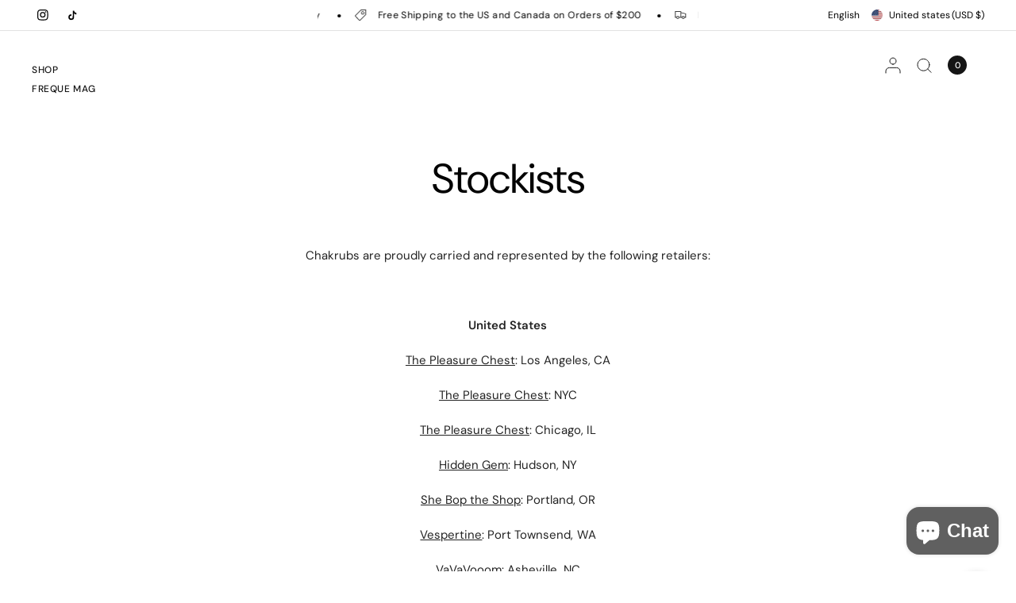

--- FILE ---
content_type: text/html; charset=utf-8
request_url: https://chakrubs.com/pages/stockists
body_size: 32022
content:
<!doctype html><html class="no-js" lang="en" dir="ltr">
<head>
	<meta charset="utf-8">
	<meta http-equiv="X-UA-Compatible" content="IE=edge,chrome=1">
	<meta name="viewport" content="width=device-width, initial-scale=1, maximum-scale=5, viewport-fit=cover">
	<meta name="theme-color" content="#ffffff">
	<link rel="canonical" href="https://chakrubs.com/pages/stockists">
	<link rel="preconnect" href="https://cdn.shopify.com" crossorigin>
	<link rel="preload" as="style" href="//chakrubs.com/cdn/shop/t/23/assets/app.css?v=126372762035302990581725473500">


<link href="//chakrubs.com/cdn/shop/t/23/assets/animations.min.js?v=125778792411641688251721331432" as="script" rel="preload">
<link href="//chakrubs.com/cdn/shop/t/23/assets/vendor.min.js?v=55932802220188946171722963216" as="script" rel="preload">
<link href="//chakrubs.com/cdn/shop/t/23/assets/app.js?v=17649721044176874181722963209" as="script" rel="preload">
<link href="//chakrubs.com/cdn/shop/t/23/assets/slideshow.js?v=107208080117645581261721331435" as="script" rel="preload">

<script>
window.lazySizesConfig = window.lazySizesConfig || {};
window.lazySizesConfig.expand = 250;
window.lazySizesConfig.loadMode = 1;
window.lazySizesConfig.loadHidden = false;
</script>


	

	<title>
	Stockists &ndash; Chakrubs
	</title>

	
	<meta name="description" content="Chakrubs are proudly carried and represented by the following retailers:   United States The Pleasure Chest: Los Angeles, CA The Pleasure Chest: NYC The Pleasure Chest: Chicago, IL Hidden Gem: Hudson, NY She Bop the Shop: Portland, OR Vespertine: Port Townsend, WA VaVaVooom: Asheville, NC The Sacred Space: Miami, FL Mo">
	
<link rel="preconnect" href="https://fonts.shopifycdn.com" crossorigin>

<meta property="og:site_name" content="Chakrubs">
<meta property="og:url" content="https://chakrubs.com/pages/stockists">
<meta property="og:title" content="Stockists">
<meta property="og:type" content="website">
<meta property="og:description" content="Chakrubs are proudly carried and represented by the following retailers:   United States The Pleasure Chest: Los Angeles, CA The Pleasure Chest: NYC The Pleasure Chest: Chicago, IL Hidden Gem: Hudson, NY She Bop the Shop: Portland, OR Vespertine: Port Townsend, WA VaVaVooom: Asheville, NC The Sacred Space: Miami, FL Mo"><meta property="og:image" content="http://chakrubs.com/cdn/shop/files/IMG_9183.jpg?v=1723380297">
  <meta property="og:image:secure_url" content="https://chakrubs.com/cdn/shop/files/IMG_9183.jpg?v=1723380297">
  <meta property="og:image:width" content="2048">
  <meta property="og:image:height" content="1275"><meta name="twitter:card" content="summary_large_image">
<meta name="twitter:title" content="Stockists">
<meta name="twitter:description" content="Chakrubs are proudly carried and represented by the following retailers:   United States The Pleasure Chest: Los Angeles, CA The Pleasure Chest: NYC The Pleasure Chest: Chicago, IL Hidden Gem: Hudson, NY She Bop the Shop: Portland, OR Vespertine: Port Townsend, WA VaVaVooom: Asheville, NC The Sacred Space: Miami, FL Mo">


	<link href="//chakrubs.com/cdn/shop/t/23/assets/app.css?v=126372762035302990581725473500" rel="stylesheet" type="text/css" media="all" />

	

	<style data-shopify>
	@font-face {
  font-family: "DM Sans";
  font-weight: 400;
  font-style: normal;
  font-display: swap;
  src: url("//chakrubs.com/cdn/fonts/dm_sans/dmsans_n4.ec80bd4dd7e1a334c969c265873491ae56018d72.woff2") format("woff2"),
       url("//chakrubs.com/cdn/fonts/dm_sans/dmsans_n4.87bdd914d8a61247b911147ae68e754d695c58a6.woff") format("woff");
}

@font-face {
  font-family: "DM Sans";
  font-weight: 500;
  font-style: normal;
  font-display: swap;
  src: url("//chakrubs.com/cdn/fonts/dm_sans/dmsans_n5.8a0f1984c77eb7186ceb87c4da2173ff65eb012e.woff2") format("woff2"),
       url("//chakrubs.com/cdn/fonts/dm_sans/dmsans_n5.9ad2e755a89e15b3d6c53259daad5fc9609888e6.woff") format("woff");
}

@font-face {
  font-family: "DM Sans";
  font-weight: 600;
  font-style: normal;
  font-display: swap;
  src: url("//chakrubs.com/cdn/fonts/dm_sans/dmsans_n6.70a2453ea926d613c6a2f89af05180d14b3a7c96.woff2") format("woff2"),
       url("//chakrubs.com/cdn/fonts/dm_sans/dmsans_n6.355605667bef215872257574b57fc097044f7e20.woff") format("woff");
}

@font-face {
  font-family: "DM Sans";
  font-weight: 400;
  font-style: italic;
  font-display: swap;
  src: url("//chakrubs.com/cdn/fonts/dm_sans/dmsans_i4.b8fe05e69ee95d5a53155c346957d8cbf5081c1a.woff2") format("woff2"),
       url("//chakrubs.com/cdn/fonts/dm_sans/dmsans_i4.403fe28ee2ea63e142575c0aa47684d65f8c23a0.woff") format("woff");
}

@font-face {
  font-family: "DM Sans";
  font-weight: 600;
  font-style: italic;
  font-display: swap;
  src: url("//chakrubs.com/cdn/fonts/dm_sans/dmsans_i6.b7d5b35c5f29523529e1bf4a3d0de71a44a277b6.woff2") format("woff2"),
       url("//chakrubs.com/cdn/fonts/dm_sans/dmsans_i6.9b760cc5bdd17b4de2c70249ba49bd707f27a31b.woff") format("woff");
}

h1,h2,h3,h4,h5,h6,
	.h1,.h2,.h3,.h4,.h5,.h6,
	.logolink.text-logo,
	.heading-font,
	.h1-xlarge,
	.h1-large,
	blockquote,
	.blog-post .featured-image > a:after,
	.customer-addresses .my-address .address-index {
		font-style: normal;
		font-weight: 400;
		font-family: "DM Sans", sans-serif;
	}
	body,
	.body-font,
	.thb-product-detail .product-title {
		font-style: normal;
		font-weight: 400;
		font-family: "DM Sans", sans-serif;
	}
	:root {
		--mobile-swipe-width: 75vw;
		--font-body-scale: 1.0;
		--font-body-line-height-scale: 1.0;
		--font-body-letter-spacing: 0.0em;
		--font-body-medium-weight: 500;
    --font-body-bold-weight: 600;
		--font-announcement-scale: 1.0;
		--font-heading-scale: 1.0;
		--font-heading-weight: 400;
		--font-heading-line-height-scale: 1.0;
		--font-heading-letter-spacing: 0.0em;
		--font-navigation-scale: 1.0;
		--font-product-title-scale: 1.0;
		--font-product-title-line-height-scale: 1.0;
		--button-letter-spacing: 0.0em;
		--cursor-close-svg-url: url(//chakrubs.com/cdn/shop/t/23/assets/cursor-close.svg?v=33661380850439500431721331433);
		--cursor-zoom-svg-url: url(//chakrubs.com/cdn/shop/t/23/assets/cursor-zoom.svg?v=26373103823712561291721331433);

		--button-border-radius: 3px;
		--input-border-radius: 3px;

		--bg-body: #ffffff;
		--bg-body-rgb: 255,255,255;
		--bg-body-darken: #f7f7f7;
		--payment-terms-background-color: #ffffff;

		--color-body: #232323;
		--color-body-rgb: 35,35,35;
		--color-heading: #000000;
		--color-heading-rgb: 0,0,0;

		--color-accent: #232323;
		--color-accent-rgb: 35,35,35;
		--color-border: #eaeaea;
		--color-border-rgb: 234,234,234;
		--color-form-border: #d9d9d9;
		--color-overlay-rgb: 96,96,96;

		--shopify-accelerated-checkout-button-block-size: 46px;
		--shopify-accelerated-checkout-inline-alignment: center;
		--shopify-accelerated-checkout-skeleton-animation-duration: 0.25s;--color-announcement-bar-text: #000000;--color-announcement-bar-bg: #ffffff;--color-announcement-bar-border: #e2e2e2;--color-header-bg: #ffffff;
			--color-header-bg-rgb: 255,255,255;--color-header-text: #151515;
			--color-header-text-rgb: 21,21,21;--color-header-links: #151515;--color-header-links-hover: #151515;--color-header-icons: #151515;--color-header-border: #E2E2E2;--solid-button-background: #151515;--solid-button-label: #ffffff;--outline-button-label: #151515;--color-price: #000000;--color-star: #890600;--color-inventory-instock: #279A4B;--color-inventory-lowstock: #FB9E5B;--section-spacing-mobile: 50px;
		--section-spacing-desktop: 70px;--button-border-radius: 3px;
			--shopify-accelerated-checkout-button-border-radius: 3px;--color-badge-text: #000000;--color-badge-sold-out: #939393;--color-badge-sale: #fffbda;--color-badge-preorder: #666666;--badge-corner-radius: 3px;--color-footer-text: #232323;
			--color-footer-text-rgb: 35,35,35;--color-footer-heading: #595959;--color-footer-link: #232323;--color-footer-link-hover: #969696;--color-footer-border: #E2E2E2;
			--color-footer-border-rgb: 226,226,226;--color-footer-bg: #FFFFFF;}
</style>


	<script>
		window.theme = window.theme || {};
		theme = {
			settings: {
				money_with_currency_format:"${{amount}}",
				cart_drawer:true,
				product_id: false,
				animation_easing: 'power1.out'
			},
			routes: {
				root_url: '/',
				cart_url: '/cart',
				cart_add_url: '/cart/add',
				search_url: '/search',
				cart_change_url: '/cart/change',
				cart_update_url: '/cart/update',
				predictive_search_url: '/search/suggest',
			},
			variantStrings: {
        addToCart: `Add to cart`,
        soldOut: `Sold out`,
        unavailable: `Unavailable`,
        preOrder: `Pre-order`,
      },
			strings: {
				requiresTerms: `You must agree with the terms and conditions of sales to check out`,
				shippingEstimatorNoResults: `Sorry, we do not ship to your address.`,
				shippingEstimatorOneResult: `There is one shipping rate for your address:`,
				shippingEstimatorMultipleResults: `There are several shipping rates for your address:`,
				shippingEstimatorError: `One or more error occurred while retrieving shipping rates:`
			}
		};
	</script>
	<script>window.performance && window.performance.mark && window.performance.mark('shopify.content_for_header.start');</script><meta name="google-site-verification" content="9HEJ15MYrfLc4Nyji_XIE3SyrKJaxJa0MhL8VEPp8TI">
<meta id="shopify-digital-wallet" name="shopify-digital-wallet" content="/60149727449/digital_wallets/dialog">
<link rel="alternate" hreflang="x-default" href="https://chakrubs.com/pages/stockists">
<link rel="alternate" hreflang="en" href="https://chakrubs.com/pages/stockists">
<link rel="alternate" hreflang="en-CA" href="https://chakrubs.com/en-ca/pages/stockists">
<script async="async" src="/checkouts/internal/preloads.js?locale=en-US"></script>
<script id="shopify-features" type="application/json">{"accessToken":"7997321d647bb2e717abacd906189517","betas":["rich-media-storefront-analytics"],"domain":"chakrubs.com","predictiveSearch":true,"shopId":60149727449,"locale":"en"}</script>
<script>var Shopify = Shopify || {};
Shopify.shop = "chakrubs-ny.myshopify.com";
Shopify.locale = "en";
Shopify.currency = {"active":"USD","rate":"1.0"};
Shopify.country = "US";
Shopify.theme = {"name":"Distinctive","id":143242363097,"schema_name":"Distinctive","schema_version":"2.1.0","theme_store_id":2431,"role":"main"};
Shopify.theme.handle = "null";
Shopify.theme.style = {"id":null,"handle":null};
Shopify.cdnHost = "chakrubs.com/cdn";
Shopify.routes = Shopify.routes || {};
Shopify.routes.root = "/";</script>
<script type="module">!function(o){(o.Shopify=o.Shopify||{}).modules=!0}(window);</script>
<script>!function(o){function n(){var o=[];function n(){o.push(Array.prototype.slice.apply(arguments))}return n.q=o,n}var t=o.Shopify=o.Shopify||{};t.loadFeatures=n(),t.autoloadFeatures=n()}(window);</script>
<script id="shop-js-analytics" type="application/json">{"pageType":"page"}</script>
<script defer="defer" async type="module" src="//chakrubs.com/cdn/shopifycloud/shop-js/modules/v2/client.init-shop-cart-sync_BN7fPSNr.en.esm.js"></script>
<script defer="defer" async type="module" src="//chakrubs.com/cdn/shopifycloud/shop-js/modules/v2/chunk.common_Cbph3Kss.esm.js"></script>
<script defer="defer" async type="module" src="//chakrubs.com/cdn/shopifycloud/shop-js/modules/v2/chunk.modal_DKumMAJ1.esm.js"></script>
<script type="module">
  await import("//chakrubs.com/cdn/shopifycloud/shop-js/modules/v2/client.init-shop-cart-sync_BN7fPSNr.en.esm.js");
await import("//chakrubs.com/cdn/shopifycloud/shop-js/modules/v2/chunk.common_Cbph3Kss.esm.js");
await import("//chakrubs.com/cdn/shopifycloud/shop-js/modules/v2/chunk.modal_DKumMAJ1.esm.js");

  window.Shopify.SignInWithShop?.initShopCartSync?.({"fedCMEnabled":true,"windoidEnabled":true});

</script>
<script>(function() {
  var isLoaded = false;
  function asyncLoad() {
    if (isLoaded) return;
    isLoaded = true;
    var urls = ["\/\/cdn.shopify.com\/proxy\/bc21ca2f0d9ffecaf9dd2a0a9dbe30a6abbad6a04f530c1bf43d9a2736b50ed2\/cdn.rentechdigital.com\/swipecart\/mobile.app.script.min.js?shop=chakrubs-ny.myshopify.com\u0026sp-cache-control=cHVibGljLCBtYXgtYWdlPTkwMA","https:\/\/widget.gotolstoy.com\/widget\/widget.js?app-key=f947f4e5-e0e2-4514-b859-7ffee5f22461\u0026shop=chakrubs-ny.myshopify.com","https:\/\/shopify-widget.route.com\/shopify.widget.js?shop=chakrubs-ny.myshopify.com","https:\/\/s3.eu-west-1.amazonaws.com\/production-klarna-il-shopify-osm\/9e7e15cb5d9456ab2566bdf8dcf608ea60f2bb9d\/chakrubs-ny.myshopify.com-1723227678342.js?shop=chakrubs-ny.myshopify.com"];
    for (var i = 0; i < urls.length; i++) {
      var s = document.createElement('script');
      s.type = 'text/javascript';
      s.async = true;
      s.src = urls[i];
      var x = document.getElementsByTagName('script')[0];
      x.parentNode.insertBefore(s, x);
    }
  };
  if(window.attachEvent) {
    window.attachEvent('onload', asyncLoad);
  } else {
    window.addEventListener('load', asyncLoad, false);
  }
})();</script>
<script id="__st">var __st={"a":60149727449,"offset":-18000,"reqid":"1f3a76eb-e149-4451-9230-e80a863c0fd4-1769915022","pageurl":"chakrubs.com\/pages\/stockists","s":"pages-94474535129","u":"ba8d7ebb4de7","p":"page","rtyp":"page","rid":94474535129};</script>
<script>window.ShopifyPaypalV4VisibilityTracking = true;</script>
<script id="captcha-bootstrap">!function(){'use strict';const t='contact',e='account',n='new_comment',o=[[t,t],['blogs',n],['comments',n],[t,'customer']],c=[[e,'customer_login'],[e,'guest_login'],[e,'recover_customer_password'],[e,'create_customer']],r=t=>t.map((([t,e])=>`form[action*='/${t}']:not([data-nocaptcha='true']) input[name='form_type'][value='${e}']`)).join(','),a=t=>()=>t?[...document.querySelectorAll(t)].map((t=>t.form)):[];function s(){const t=[...o],e=r(t);return a(e)}const i='password',u='form_key',d=['recaptcha-v3-token','g-recaptcha-response','h-captcha-response',i],f=()=>{try{return window.sessionStorage}catch{return}},m='__shopify_v',_=t=>t.elements[u];function p(t,e,n=!1){try{const o=window.sessionStorage,c=JSON.parse(o.getItem(e)),{data:r}=function(t){const{data:e,action:n}=t;return t[m]||n?{data:e,action:n}:{data:t,action:n}}(c);for(const[e,n]of Object.entries(r))t.elements[e]&&(t.elements[e].value=n);n&&o.removeItem(e)}catch(o){console.error('form repopulation failed',{error:o})}}const l='form_type',E='cptcha';function T(t){t.dataset[E]=!0}const w=window,h=w.document,L='Shopify',v='ce_forms',y='captcha';let A=!1;((t,e)=>{const n=(g='f06e6c50-85a8-45c8-87d0-21a2b65856fe',I='https://cdn.shopify.com/shopifycloud/storefront-forms-hcaptcha/ce_storefront_forms_captcha_hcaptcha.v1.5.2.iife.js',D={infoText:'Protected by hCaptcha',privacyText:'Privacy',termsText:'Terms'},(t,e,n)=>{const o=w[L][v],c=o.bindForm;if(c)return c(t,g,e,D).then(n);var r;o.q.push([[t,g,e,D],n]),r=I,A||(h.body.append(Object.assign(h.createElement('script'),{id:'captcha-provider',async:!0,src:r})),A=!0)});var g,I,D;w[L]=w[L]||{},w[L][v]=w[L][v]||{},w[L][v].q=[],w[L][y]=w[L][y]||{},w[L][y].protect=function(t,e){n(t,void 0,e),T(t)},Object.freeze(w[L][y]),function(t,e,n,w,h,L){const[v,y,A,g]=function(t,e,n){const i=e?o:[],u=t?c:[],d=[...i,...u],f=r(d),m=r(i),_=r(d.filter((([t,e])=>n.includes(e))));return[a(f),a(m),a(_),s()]}(w,h,L),I=t=>{const e=t.target;return e instanceof HTMLFormElement?e:e&&e.form},D=t=>v().includes(t);t.addEventListener('submit',(t=>{const e=I(t);if(!e)return;const n=D(e)&&!e.dataset.hcaptchaBound&&!e.dataset.recaptchaBound,o=_(e),c=g().includes(e)&&(!o||!o.value);(n||c)&&t.preventDefault(),c&&!n&&(function(t){try{if(!f())return;!function(t){const e=f();if(!e)return;const n=_(t);if(!n)return;const o=n.value;o&&e.removeItem(o)}(t);const e=Array.from(Array(32),(()=>Math.random().toString(36)[2])).join('');!function(t,e){_(t)||t.append(Object.assign(document.createElement('input'),{type:'hidden',name:u})),t.elements[u].value=e}(t,e),function(t,e){const n=f();if(!n)return;const o=[...t.querySelectorAll(`input[type='${i}']`)].map((({name:t})=>t)),c=[...d,...o],r={};for(const[a,s]of new FormData(t).entries())c.includes(a)||(r[a]=s);n.setItem(e,JSON.stringify({[m]:1,action:t.action,data:r}))}(t,e)}catch(e){console.error('failed to persist form',e)}}(e),e.submit())}));const S=(t,e)=>{t&&!t.dataset[E]&&(n(t,e.some((e=>e===t))),T(t))};for(const o of['focusin','change'])t.addEventListener(o,(t=>{const e=I(t);D(e)&&S(e,y())}));const B=e.get('form_key'),M=e.get(l),P=B&&M;t.addEventListener('DOMContentLoaded',(()=>{const t=y();if(P)for(const e of t)e.elements[l].value===M&&p(e,B);[...new Set([...A(),...v().filter((t=>'true'===t.dataset.shopifyCaptcha))])].forEach((e=>S(e,t)))}))}(h,new URLSearchParams(w.location.search),n,t,e,['guest_login'])})(!0,!0)}();</script>
<script integrity="sha256-4kQ18oKyAcykRKYeNunJcIwy7WH5gtpwJnB7kiuLZ1E=" data-source-attribution="shopify.loadfeatures" defer="defer" src="//chakrubs.com/cdn/shopifycloud/storefront/assets/storefront/load_feature-a0a9edcb.js" crossorigin="anonymous"></script>
<script data-source-attribution="shopify.dynamic_checkout.dynamic.init">var Shopify=Shopify||{};Shopify.PaymentButton=Shopify.PaymentButton||{isStorefrontPortableWallets:!0,init:function(){window.Shopify.PaymentButton.init=function(){};var t=document.createElement("script");t.src="https://chakrubs.com/cdn/shopifycloud/portable-wallets/latest/portable-wallets.en.js",t.type="module",document.head.appendChild(t)}};
</script>
<script data-source-attribution="shopify.dynamic_checkout.buyer_consent">
  function portableWalletsHideBuyerConsent(e){var t=document.getElementById("shopify-buyer-consent"),n=document.getElementById("shopify-subscription-policy-button");t&&n&&(t.classList.add("hidden"),t.setAttribute("aria-hidden","true"),n.removeEventListener("click",e))}function portableWalletsShowBuyerConsent(e){var t=document.getElementById("shopify-buyer-consent"),n=document.getElementById("shopify-subscription-policy-button");t&&n&&(t.classList.remove("hidden"),t.removeAttribute("aria-hidden"),n.addEventListener("click",e))}window.Shopify?.PaymentButton&&(window.Shopify.PaymentButton.hideBuyerConsent=portableWalletsHideBuyerConsent,window.Shopify.PaymentButton.showBuyerConsent=portableWalletsShowBuyerConsent);
</script>
<script data-source-attribution="shopify.dynamic_checkout.cart.bootstrap">document.addEventListener("DOMContentLoaded",(function(){function t(){return document.querySelector("shopify-accelerated-checkout-cart, shopify-accelerated-checkout")}if(t())Shopify.PaymentButton.init();else{new MutationObserver((function(e,n){t()&&(Shopify.PaymentButton.init(),n.disconnect())})).observe(document.body,{childList:!0,subtree:!0})}}));
</script>
<link id="shopify-accelerated-checkout-styles" rel="stylesheet" media="screen" href="https://chakrubs.com/cdn/shopifycloud/portable-wallets/latest/accelerated-checkout-backwards-compat.css" crossorigin="anonymous">
<style id="shopify-accelerated-checkout-cart">
        #shopify-buyer-consent {
  margin-top: 1em;
  display: inline-block;
  width: 100%;
}

#shopify-buyer-consent.hidden {
  display: none;
}

#shopify-subscription-policy-button {
  background: none;
  border: none;
  padding: 0;
  text-decoration: underline;
  font-size: inherit;
  cursor: pointer;
}

#shopify-subscription-policy-button::before {
  box-shadow: none;
}

      </style>

<script>window.performance && window.performance.mark && window.performance.mark('shopify.content_for_header.end');</script> <!-- Header hook for plugins -->

	<script>document.documentElement.className = document.documentElement.className.replace('no-js', 'js');</script>
	
<!-- BEGIN app block: shopify://apps/yotpo-product-reviews/blocks/settings/eb7dfd7d-db44-4334-bc49-c893b51b36cf -->


  <script type="text/javascript" src="https://cdn-widgetsrepository.yotpo.com/v1/loader/nQLxxJyNw8EEQsubH0iOep1kJsbvIv59moV5hHXH?languageCode=en" async></script>



  
<!-- END app block --><script src="https://cdn.shopify.com/extensions/e8878072-2f6b-4e89-8082-94b04320908d/inbox-1254/assets/inbox-chat-loader.js" type="text/javascript" defer="defer"></script>
<script src="https://cdn.shopify.com/extensions/6c66d7d0-f631-46bf-8039-ad48ac607ad6/forms-2301/assets/shopify-forms-loader.js" type="text/javascript" defer="defer"></script>
<link href="https://monorail-edge.shopifysvc.com" rel="dns-prefetch">
<script>(function(){if ("sendBeacon" in navigator && "performance" in window) {try {var session_token_from_headers = performance.getEntriesByType('navigation')[0].serverTiming.find(x => x.name == '_s').description;} catch {var session_token_from_headers = undefined;}var session_cookie_matches = document.cookie.match(/_shopify_s=([^;]*)/);var session_token_from_cookie = session_cookie_matches && session_cookie_matches.length === 2 ? session_cookie_matches[1] : "";var session_token = session_token_from_headers || session_token_from_cookie || "";function handle_abandonment_event(e) {var entries = performance.getEntries().filter(function(entry) {return /monorail-edge.shopifysvc.com/.test(entry.name);});if (!window.abandonment_tracked && entries.length === 0) {window.abandonment_tracked = true;var currentMs = Date.now();var navigation_start = performance.timing.navigationStart;var payload = {shop_id: 60149727449,url: window.location.href,navigation_start,duration: currentMs - navigation_start,session_token,page_type: "page"};window.navigator.sendBeacon("https://monorail-edge.shopifysvc.com/v1/produce", JSON.stringify({schema_id: "online_store_buyer_site_abandonment/1.1",payload: payload,metadata: {event_created_at_ms: currentMs,event_sent_at_ms: currentMs}}));}}window.addEventListener('pagehide', handle_abandonment_event);}}());</script>
<script id="web-pixels-manager-setup">(function e(e,d,r,n,o){if(void 0===o&&(o={}),!Boolean(null===(a=null===(i=window.Shopify)||void 0===i?void 0:i.analytics)||void 0===a?void 0:a.replayQueue)){var i,a;window.Shopify=window.Shopify||{};var t=window.Shopify;t.analytics=t.analytics||{};var s=t.analytics;s.replayQueue=[],s.publish=function(e,d,r){return s.replayQueue.push([e,d,r]),!0};try{self.performance.mark("wpm:start")}catch(e){}var l=function(){var e={modern:/Edge?\/(1{2}[4-9]|1[2-9]\d|[2-9]\d{2}|\d{4,})\.\d+(\.\d+|)|Firefox\/(1{2}[4-9]|1[2-9]\d|[2-9]\d{2}|\d{4,})\.\d+(\.\d+|)|Chrom(ium|e)\/(9{2}|\d{3,})\.\d+(\.\d+|)|(Maci|X1{2}).+ Version\/(15\.\d+|(1[6-9]|[2-9]\d|\d{3,})\.\d+)([,.]\d+|)( \(\w+\)|)( Mobile\/\w+|) Safari\/|Chrome.+OPR\/(9{2}|\d{3,})\.\d+\.\d+|(CPU[ +]OS|iPhone[ +]OS|CPU[ +]iPhone|CPU IPhone OS|CPU iPad OS)[ +]+(15[._]\d+|(1[6-9]|[2-9]\d|\d{3,})[._]\d+)([._]\d+|)|Android:?[ /-](13[3-9]|1[4-9]\d|[2-9]\d{2}|\d{4,})(\.\d+|)(\.\d+|)|Android.+Firefox\/(13[5-9]|1[4-9]\d|[2-9]\d{2}|\d{4,})\.\d+(\.\d+|)|Android.+Chrom(ium|e)\/(13[3-9]|1[4-9]\d|[2-9]\d{2}|\d{4,})\.\d+(\.\d+|)|SamsungBrowser\/([2-9]\d|\d{3,})\.\d+/,legacy:/Edge?\/(1[6-9]|[2-9]\d|\d{3,})\.\d+(\.\d+|)|Firefox\/(5[4-9]|[6-9]\d|\d{3,})\.\d+(\.\d+|)|Chrom(ium|e)\/(5[1-9]|[6-9]\d|\d{3,})\.\d+(\.\d+|)([\d.]+$|.*Safari\/(?![\d.]+ Edge\/[\d.]+$))|(Maci|X1{2}).+ Version\/(10\.\d+|(1[1-9]|[2-9]\d|\d{3,})\.\d+)([,.]\d+|)( \(\w+\)|)( Mobile\/\w+|) Safari\/|Chrome.+OPR\/(3[89]|[4-9]\d|\d{3,})\.\d+\.\d+|(CPU[ +]OS|iPhone[ +]OS|CPU[ +]iPhone|CPU IPhone OS|CPU iPad OS)[ +]+(10[._]\d+|(1[1-9]|[2-9]\d|\d{3,})[._]\d+)([._]\d+|)|Android:?[ /-](13[3-9]|1[4-9]\d|[2-9]\d{2}|\d{4,})(\.\d+|)(\.\d+|)|Mobile Safari.+OPR\/([89]\d|\d{3,})\.\d+\.\d+|Android.+Firefox\/(13[5-9]|1[4-9]\d|[2-9]\d{2}|\d{4,})\.\d+(\.\d+|)|Android.+Chrom(ium|e)\/(13[3-9]|1[4-9]\d|[2-9]\d{2}|\d{4,})\.\d+(\.\d+|)|Android.+(UC? ?Browser|UCWEB|U3)[ /]?(15\.([5-9]|\d{2,})|(1[6-9]|[2-9]\d|\d{3,})\.\d+)\.\d+|SamsungBrowser\/(5\.\d+|([6-9]|\d{2,})\.\d+)|Android.+MQ{2}Browser\/(14(\.(9|\d{2,})|)|(1[5-9]|[2-9]\d|\d{3,})(\.\d+|))(\.\d+|)|K[Aa][Ii]OS\/(3\.\d+|([4-9]|\d{2,})\.\d+)(\.\d+|)/},d=e.modern,r=e.legacy,n=navigator.userAgent;return n.match(d)?"modern":n.match(r)?"legacy":"unknown"}(),u="modern"===l?"modern":"legacy",c=(null!=n?n:{modern:"",legacy:""})[u],f=function(e){return[e.baseUrl,"/wpm","/b",e.hashVersion,"modern"===e.buildTarget?"m":"l",".js"].join("")}({baseUrl:d,hashVersion:r,buildTarget:u}),m=function(e){var d=e.version,r=e.bundleTarget,n=e.surface,o=e.pageUrl,i=e.monorailEndpoint;return{emit:function(e){var a=e.status,t=e.errorMsg,s=(new Date).getTime(),l=JSON.stringify({metadata:{event_sent_at_ms:s},events:[{schema_id:"web_pixels_manager_load/3.1",payload:{version:d,bundle_target:r,page_url:o,status:a,surface:n,error_msg:t},metadata:{event_created_at_ms:s}}]});if(!i)return console&&console.warn&&console.warn("[Web Pixels Manager] No Monorail endpoint provided, skipping logging."),!1;try{return self.navigator.sendBeacon.bind(self.navigator)(i,l)}catch(e){}var u=new XMLHttpRequest;try{return u.open("POST",i,!0),u.setRequestHeader("Content-Type","text/plain"),u.send(l),!0}catch(e){return console&&console.warn&&console.warn("[Web Pixels Manager] Got an unhandled error while logging to Monorail."),!1}}}}({version:r,bundleTarget:l,surface:e.surface,pageUrl:self.location.href,monorailEndpoint:e.monorailEndpoint});try{o.browserTarget=l,function(e){var d=e.src,r=e.async,n=void 0===r||r,o=e.onload,i=e.onerror,a=e.sri,t=e.scriptDataAttributes,s=void 0===t?{}:t,l=document.createElement("script"),u=document.querySelector("head"),c=document.querySelector("body");if(l.async=n,l.src=d,a&&(l.integrity=a,l.crossOrigin="anonymous"),s)for(var f in s)if(Object.prototype.hasOwnProperty.call(s,f))try{l.dataset[f]=s[f]}catch(e){}if(o&&l.addEventListener("load",o),i&&l.addEventListener("error",i),u)u.appendChild(l);else{if(!c)throw new Error("Did not find a head or body element to append the script");c.appendChild(l)}}({src:f,async:!0,onload:function(){if(!function(){var e,d;return Boolean(null===(d=null===(e=window.Shopify)||void 0===e?void 0:e.analytics)||void 0===d?void 0:d.initialized)}()){var d=window.webPixelsManager.init(e)||void 0;if(d){var r=window.Shopify.analytics;r.replayQueue.forEach((function(e){var r=e[0],n=e[1],o=e[2];d.publishCustomEvent(r,n,o)})),r.replayQueue=[],r.publish=d.publishCustomEvent,r.visitor=d.visitor,r.initialized=!0}}},onerror:function(){return m.emit({status:"failed",errorMsg:"".concat(f," has failed to load")})},sri:function(e){var d=/^sha384-[A-Za-z0-9+/=]+$/;return"string"==typeof e&&d.test(e)}(c)?c:"",scriptDataAttributes:o}),m.emit({status:"loading"})}catch(e){m.emit({status:"failed",errorMsg:(null==e?void 0:e.message)||"Unknown error"})}}})({shopId: 60149727449,storefrontBaseUrl: "https://chakrubs.com",extensionsBaseUrl: "https://extensions.shopifycdn.com/cdn/shopifycloud/web-pixels-manager",monorailEndpoint: "https://monorail-edge.shopifysvc.com/unstable/produce_batch",surface: "storefront-renderer",enabledBetaFlags: ["2dca8a86"],webPixelsConfigList: [{"id":"1061945561","configuration":"{\"campaignID\":\"38600\",\"externalExecutionURL\":\"https:\/\/engine.saasler.com\/api\/v1\/webhook_executions\/4a20a0293a0917289b069bbb68a97445\"}","eventPayloadVersion":"v1","runtimeContext":"STRICT","scriptVersion":"d289952681696d6386fe08be0081117b","type":"APP","apiClientId":3546795,"privacyPurposes":[],"dataSharingAdjustments":{"protectedCustomerApprovalScopes":["read_customer_email","read_customer_personal_data"]}},{"id":"240877785","configuration":"{\"pixel_id\":\"400003723791450\",\"pixel_type\":\"facebook_pixel\",\"metaapp_system_user_token\":\"-\"}","eventPayloadVersion":"v1","runtimeContext":"OPEN","scriptVersion":"ca16bc87fe92b6042fbaa3acc2fbdaa6","type":"APP","apiClientId":2329312,"privacyPurposes":["ANALYTICS","MARKETING","SALE_OF_DATA"],"dataSharingAdjustments":{"protectedCustomerApprovalScopes":["read_customer_address","read_customer_email","read_customer_name","read_customer_personal_data","read_customer_phone"]}},{"id":"102432985","configuration":"{\"myshopifyDomain\":\"chakrubs-ny.myshopify.com\"}","eventPayloadVersion":"v1","runtimeContext":"STRICT","scriptVersion":"23b97d18e2aa74363140dc29c9284e87","type":"APP","apiClientId":2775569,"privacyPurposes":["ANALYTICS","MARKETING","SALE_OF_DATA"],"dataSharingAdjustments":{"protectedCustomerApprovalScopes":["read_customer_address","read_customer_email","read_customer_name","read_customer_phone","read_customer_personal_data"]}},{"id":"74416345","configuration":"{\"tagID\":\"2613051886149\"}","eventPayloadVersion":"v1","runtimeContext":"STRICT","scriptVersion":"18031546ee651571ed29edbe71a3550b","type":"APP","apiClientId":3009811,"privacyPurposes":["ANALYTICS","MARKETING","SALE_OF_DATA"],"dataSharingAdjustments":{"protectedCustomerApprovalScopes":["read_customer_address","read_customer_email","read_customer_name","read_customer_personal_data","read_customer_phone"]}},{"id":"shopify-app-pixel","configuration":"{}","eventPayloadVersion":"v1","runtimeContext":"STRICT","scriptVersion":"0450","apiClientId":"shopify-pixel","type":"APP","privacyPurposes":["ANALYTICS","MARKETING"]},{"id":"shopify-custom-pixel","eventPayloadVersion":"v1","runtimeContext":"LAX","scriptVersion":"0450","apiClientId":"shopify-pixel","type":"CUSTOM","privacyPurposes":["ANALYTICS","MARKETING"]}],isMerchantRequest: false,initData: {"shop":{"name":"Chakrubs","paymentSettings":{"currencyCode":"USD"},"myshopifyDomain":"chakrubs-ny.myshopify.com","countryCode":"US","storefrontUrl":"https:\/\/chakrubs.com"},"customer":null,"cart":null,"checkout":null,"productVariants":[],"purchasingCompany":null},},"https://chakrubs.com/cdn","1d2a099fw23dfb22ep557258f5m7a2edbae",{"modern":"","legacy":""},{"shopId":"60149727449","storefrontBaseUrl":"https:\/\/chakrubs.com","extensionBaseUrl":"https:\/\/extensions.shopifycdn.com\/cdn\/shopifycloud\/web-pixels-manager","surface":"storefront-renderer","enabledBetaFlags":"[\"2dca8a86\"]","isMerchantRequest":"false","hashVersion":"1d2a099fw23dfb22ep557258f5m7a2edbae","publish":"custom","events":"[[\"page_viewed\",{}]]"});</script><script>
  window.ShopifyAnalytics = window.ShopifyAnalytics || {};
  window.ShopifyAnalytics.meta = window.ShopifyAnalytics.meta || {};
  window.ShopifyAnalytics.meta.currency = 'USD';
  var meta = {"page":{"pageType":"page","resourceType":"page","resourceId":94474535129,"requestId":"1f3a76eb-e149-4451-9230-e80a863c0fd4-1769915022"}};
  for (var attr in meta) {
    window.ShopifyAnalytics.meta[attr] = meta[attr];
  }
</script>
<script class="analytics">
  (function () {
    var customDocumentWrite = function(content) {
      var jquery = null;

      if (window.jQuery) {
        jquery = window.jQuery;
      } else if (window.Checkout && window.Checkout.$) {
        jquery = window.Checkout.$;
      }

      if (jquery) {
        jquery('body').append(content);
      }
    };

    var hasLoggedConversion = function(token) {
      if (token) {
        return document.cookie.indexOf('loggedConversion=' + token) !== -1;
      }
      return false;
    }

    var setCookieIfConversion = function(token) {
      if (token) {
        var twoMonthsFromNow = new Date(Date.now());
        twoMonthsFromNow.setMonth(twoMonthsFromNow.getMonth() + 2);

        document.cookie = 'loggedConversion=' + token + '; expires=' + twoMonthsFromNow;
      }
    }

    var trekkie = window.ShopifyAnalytics.lib = window.trekkie = window.trekkie || [];
    if (trekkie.integrations) {
      return;
    }
    trekkie.methods = [
      'identify',
      'page',
      'ready',
      'track',
      'trackForm',
      'trackLink'
    ];
    trekkie.factory = function(method) {
      return function() {
        var args = Array.prototype.slice.call(arguments);
        args.unshift(method);
        trekkie.push(args);
        return trekkie;
      };
    };
    for (var i = 0; i < trekkie.methods.length; i++) {
      var key = trekkie.methods[i];
      trekkie[key] = trekkie.factory(key);
    }
    trekkie.load = function(config) {
      trekkie.config = config || {};
      trekkie.config.initialDocumentCookie = document.cookie;
      var first = document.getElementsByTagName('script')[0];
      var script = document.createElement('script');
      script.type = 'text/javascript';
      script.onerror = function(e) {
        var scriptFallback = document.createElement('script');
        scriptFallback.type = 'text/javascript';
        scriptFallback.onerror = function(error) {
                var Monorail = {
      produce: function produce(monorailDomain, schemaId, payload) {
        var currentMs = new Date().getTime();
        var event = {
          schema_id: schemaId,
          payload: payload,
          metadata: {
            event_created_at_ms: currentMs,
            event_sent_at_ms: currentMs
          }
        };
        return Monorail.sendRequest("https://" + monorailDomain + "/v1/produce", JSON.stringify(event));
      },
      sendRequest: function sendRequest(endpointUrl, payload) {
        // Try the sendBeacon API
        if (window && window.navigator && typeof window.navigator.sendBeacon === 'function' && typeof window.Blob === 'function' && !Monorail.isIos12()) {
          var blobData = new window.Blob([payload], {
            type: 'text/plain'
          });

          if (window.navigator.sendBeacon(endpointUrl, blobData)) {
            return true;
          } // sendBeacon was not successful

        } // XHR beacon

        var xhr = new XMLHttpRequest();

        try {
          xhr.open('POST', endpointUrl);
          xhr.setRequestHeader('Content-Type', 'text/plain');
          xhr.send(payload);
        } catch (e) {
          console.log(e);
        }

        return false;
      },
      isIos12: function isIos12() {
        return window.navigator.userAgent.lastIndexOf('iPhone; CPU iPhone OS 12_') !== -1 || window.navigator.userAgent.lastIndexOf('iPad; CPU OS 12_') !== -1;
      }
    };
    Monorail.produce('monorail-edge.shopifysvc.com',
      'trekkie_storefront_load_errors/1.1',
      {shop_id: 60149727449,
      theme_id: 143242363097,
      app_name: "storefront",
      context_url: window.location.href,
      source_url: "//chakrubs.com/cdn/s/trekkie.storefront.c59ea00e0474b293ae6629561379568a2d7c4bba.min.js"});

        };
        scriptFallback.async = true;
        scriptFallback.src = '//chakrubs.com/cdn/s/trekkie.storefront.c59ea00e0474b293ae6629561379568a2d7c4bba.min.js';
        first.parentNode.insertBefore(scriptFallback, first);
      };
      script.async = true;
      script.src = '//chakrubs.com/cdn/s/trekkie.storefront.c59ea00e0474b293ae6629561379568a2d7c4bba.min.js';
      first.parentNode.insertBefore(script, first);
    };
    trekkie.load(
      {"Trekkie":{"appName":"storefront","development":false,"defaultAttributes":{"shopId":60149727449,"isMerchantRequest":null,"themeId":143242363097,"themeCityHash":"4265785549621393200","contentLanguage":"en","currency":"USD","eventMetadataId":"77d08b38-061d-44e8-b8fb-7f35b0aa8ab8"},"isServerSideCookieWritingEnabled":true,"monorailRegion":"shop_domain","enabledBetaFlags":["65f19447","b5387b81"]},"Session Attribution":{},"S2S":{"facebookCapiEnabled":true,"source":"trekkie-storefront-renderer","apiClientId":580111}}
    );

    var loaded = false;
    trekkie.ready(function() {
      if (loaded) return;
      loaded = true;

      window.ShopifyAnalytics.lib = window.trekkie;

      var originalDocumentWrite = document.write;
      document.write = customDocumentWrite;
      try { window.ShopifyAnalytics.merchantGoogleAnalytics.call(this); } catch(error) {};
      document.write = originalDocumentWrite;

      window.ShopifyAnalytics.lib.page(null,{"pageType":"page","resourceType":"page","resourceId":94474535129,"requestId":"1f3a76eb-e149-4451-9230-e80a863c0fd4-1769915022","shopifyEmitted":true});

      var match = window.location.pathname.match(/checkouts\/(.+)\/(thank_you|post_purchase)/)
      var token = match? match[1]: undefined;
      if (!hasLoggedConversion(token)) {
        setCookieIfConversion(token);
        
      }
    });


        var eventsListenerScript = document.createElement('script');
        eventsListenerScript.async = true;
        eventsListenerScript.src = "//chakrubs.com/cdn/shopifycloud/storefront/assets/shop_events_listener-3da45d37.js";
        document.getElementsByTagName('head')[0].appendChild(eventsListenerScript);

})();</script>
  <script>
  if (!window.ga || (window.ga && typeof window.ga !== 'function')) {
    window.ga = function ga() {
      (window.ga.q = window.ga.q || []).push(arguments);
      if (window.Shopify && window.Shopify.analytics && typeof window.Shopify.analytics.publish === 'function') {
        window.Shopify.analytics.publish("ga_stub_called", {}, {sendTo: "google_osp_migration"});
      }
      console.error("Shopify's Google Analytics stub called with:", Array.from(arguments), "\nSee https://help.shopify.com/manual/promoting-marketing/pixels/pixel-migration#google for more information.");
    };
    if (window.Shopify && window.Shopify.analytics && typeof window.Shopify.analytics.publish === 'function') {
      window.Shopify.analytics.publish("ga_stub_initialized", {}, {sendTo: "google_osp_migration"});
    }
  }
</script>
<script
  defer
  src="https://chakrubs.com/cdn/shopifycloud/perf-kit/shopify-perf-kit-3.1.0.min.js"
  data-application="storefront-renderer"
  data-shop-id="60149727449"
  data-render-region="gcp-us-central1"
  data-page-type="page"
  data-theme-instance-id="143242363097"
  data-theme-name="Distinctive"
  data-theme-version="2.1.0"
  data-monorail-region="shop_domain"
  data-resource-timing-sampling-rate="10"
  data-shs="true"
  data-shs-beacon="true"
  data-shs-export-with-fetch="true"
  data-shs-logs-sample-rate="1"
  data-shs-beacon-endpoint="https://chakrubs.com/api/collect"
></script>
</head>
<body class="animations-true button-uppercase-true product-card-columns-1 product-card-spacing-large product-title-uppercase-false template-page template-page">
	<a class="screen-reader-shortcut" href="#main-content">Skip to content</a>
	<modal-dialog id="LocalizationModal--locale" class="thb-localization-forms-modal" data-moved="true">
  <div role="dialog" aria-modal="true" class="thb-localization-forms-modal__content" tabindex="-1">
    <div class="thb-localization-forms-modal__content-header">
      <span class="h5 body-font">Select your locale</span>
      <button id="ModalClose-LocalizationModal--locale" type="button" class="thb-localization-forms-modal__toggle" aria-label="Close">
<svg width="14" height="14" viewBox="0 0 14 14" fill="none" xmlns="http://www.w3.org/2000/svg">
<path d="M13 1L1 13M13 13L1 1" stroke="var(--color-body)" stroke-width="1.5" stroke-linecap="round" stroke-linejoin="round"/>
</svg>
</button>
    </div>
    <div class="thb-localization-forms-modal__content-info">
      
      
      <p>Your currently selected language is English.</p>
      
<form method="post" action="/localization" id="LocalizationModal--locale-form" accept-charset="UTF-8" class="shopify-localization-form" enctype="multipart/form-data"><input type="hidden" name="form_type" value="localization" /><input type="hidden" name="utf8" value="✓" /><input type="hidden" name="_method" value="put" /><input type="hidden" name="return_to" value="/pages/stockists" /><div class="select">
          <select name="locale_code" class="thb-language-code full"><option value="en" selected="selected">English</option></select>
          <div class="select-arrow">
<svg width="8" height="6" viewBox="0 0 8 6" fill="none" xmlns="http://www.w3.org/2000/svg">
<path d="M6.75 1.5L3.75 4.5L0.75 1.5" stroke="var(--color-body)" stroke-width="1.1" stroke-linecap="round" stroke-linejoin="round"/>
</svg>
</div>
        </div>
        <button class="button"><span data-content="Update language"></span></button></form></div>
  </div>
</modal-dialog>
<modal-dialog id="LocalizationModal--country" class="thb-localization-forms-modal" data-moved="true">
  <div role="dialog" aria-modal="true" class="thb-localization-forms-modal__content" tabindex="-1">
    <div class="thb-localization-forms-modal__content-header">
      <span class="h5 body-font">Select your country</span>
      <button id="ModalClose-LocalizationModal--country" type="button" class="thb-localization-forms-modal__toggle" aria-label="Close">
<svg width="14" height="14" viewBox="0 0 14 14" fill="none" xmlns="http://www.w3.org/2000/svg">
<path d="M13 1L1 13M13 13L1 1" stroke="var(--color-body)" stroke-width="1.5" stroke-linecap="round" stroke-linejoin="round"/>
</svg>
</button>
    </div>
    <div class="thb-localization-forms-modal__content-info">
      
      
      <p>Your currently selected location is the United States and your order will be billed in USD. The delivery methods, conditions of sale and delivery points will be updated when you change the country.</p>
      
<form method="post" action="/localization" id="LocalizationModal--country-form" accept-charset="UTF-8" class="shopify-localization-form" enctype="multipart/form-data"><input type="hidden" name="form_type" value="localization" /><input type="hidden" name="utf8" value="✓" /><input type="hidden" name="_method" value="put" /><input type="hidden" name="return_to" value="/pages/stockists" /><div class="select">
        <select name="country_code" class="thb-currency-code full"><option value="AF">Afghanistan (USD $)</option><option value="AX">Åland Islands (USD $)</option><option value="AL">Albania (USD $)</option><option value="DZ">Algeria (USD $)</option><option value="AD">Andorra (USD $)</option><option value="AO">Angola (USD $)</option><option value="AI">Anguilla (USD $)</option><option value="AG">Antigua &amp; Barbuda (USD $)</option><option value="AR">Argentina (USD $)</option><option value="AM">Armenia (USD $)</option><option value="AW">Aruba (USD $)</option><option value="AC">Ascension Island (USD $)</option><option value="AU">Australia (USD $)</option><option value="AT">Austria (USD $)</option><option value="AZ">Azerbaijan (USD $)</option><option value="BS">Bahamas (USD $)</option><option value="BH">Bahrain (USD $)</option><option value="BD">Bangladesh (USD $)</option><option value="BB">Barbados (USD $)</option><option value="BY">Belarus (USD $)</option><option value="BE">Belgium (USD $)</option><option value="BZ">Belize (USD $)</option><option value="BJ">Benin (USD $)</option><option value="BM">Bermuda (USD $)</option><option value="BT">Bhutan (USD $)</option><option value="BO">Bolivia (USD $)</option><option value="BA">Bosnia &amp; Herzegovina (USD $)</option><option value="BW">Botswana (USD $)</option><option value="BR">Brazil (USD $)</option><option value="IO">British Indian Ocean Territory (USD $)</option><option value="VG">British Virgin Islands (USD $)</option><option value="BN">Brunei (USD $)</option><option value="BG">Bulgaria (USD $)</option><option value="BF">Burkina Faso (USD $)</option><option value="BI">Burundi (USD $)</option><option value="KH">Cambodia (USD $)</option><option value="CM">Cameroon (USD $)</option><option value="CA">Canada (USD $)</option><option value="CV">Cape Verde (USD $)</option><option value="BQ">Caribbean Netherlands (USD $)</option><option value="KY">Cayman Islands (USD $)</option><option value="CF">Central African Republic (USD $)</option><option value="TD">Chad (USD $)</option><option value="CL">Chile (USD $)</option><option value="CN">China (USD $)</option><option value="CX">Christmas Island (USD $)</option><option value="CC">Cocos (Keeling) Islands (USD $)</option><option value="CO">Colombia (USD $)</option><option value="KM">Comoros (USD $)</option><option value="CG">Congo - Brazzaville (USD $)</option><option value="CD">Congo - Kinshasa (USD $)</option><option value="CK">Cook Islands (USD $)</option><option value="CR">Costa Rica (USD $)</option><option value="CI">Côte d’Ivoire (USD $)</option><option value="HR">Croatia (USD $)</option><option value="CW">Curaçao (USD $)</option><option value="CY">Cyprus (USD $)</option><option value="CZ">Czechia (USD $)</option><option value="DK">Denmark (USD $)</option><option value="DJ">Djibouti (USD $)</option><option value="DM">Dominica (USD $)</option><option value="DO">Dominican Republic (USD $)</option><option value="EC">Ecuador (USD $)</option><option value="EG">Egypt (USD $)</option><option value="SV">El Salvador (USD $)</option><option value="GQ">Equatorial Guinea (USD $)</option><option value="ER">Eritrea (USD $)</option><option value="EE">Estonia (USD $)</option><option value="SZ">Eswatini (USD $)</option><option value="ET">Ethiopia (USD $)</option><option value="FK">Falkland Islands (USD $)</option><option value="FO">Faroe Islands (USD $)</option><option value="FJ">Fiji (USD $)</option><option value="FI">Finland (USD $)</option><option value="FR">France (USD $)</option><option value="GF">French Guiana (USD $)</option><option value="PF">French Polynesia (USD $)</option><option value="TF">French Southern Territories (USD $)</option><option value="GA">Gabon (USD $)</option><option value="GM">Gambia (USD $)</option><option value="GE">Georgia (USD $)</option><option value="DE">Germany (USD $)</option><option value="GH">Ghana (USD $)</option><option value="GI">Gibraltar (USD $)</option><option value="GR">Greece (USD $)</option><option value="GL">Greenland (USD $)</option><option value="GD">Grenada (USD $)</option><option value="GP">Guadeloupe (USD $)</option><option value="GT">Guatemala (USD $)</option><option value="GG">Guernsey (USD $)</option><option value="GN">Guinea (USD $)</option><option value="GW">Guinea-Bissau (USD $)</option><option value="GY">Guyana (USD $)</option><option value="HT">Haiti (USD $)</option><option value="HN">Honduras (USD $)</option><option value="HK">Hong Kong SAR (USD $)</option><option value="HU">Hungary (USD $)</option><option value="IS">Iceland (USD $)</option><option value="IN">India (USD $)</option><option value="IE">Ireland (USD $)</option><option value="IM">Isle of Man (USD $)</option><option value="IL">Israel (USD $)</option><option value="IT">Italy (USD $)</option><option value="JM">Jamaica (USD $)</option><option value="JP">Japan (USD $)</option><option value="JE">Jersey (USD $)</option><option value="JO">Jordan (USD $)</option><option value="KZ">Kazakhstan (USD $)</option><option value="KE">Kenya (USD $)</option><option value="KI">Kiribati (USD $)</option><option value="XK">Kosovo (USD $)</option><option value="KG">Kyrgyzstan (USD $)</option><option value="LA">Laos (USD $)</option><option value="LV">Latvia (USD $)</option><option value="LB">Lebanon (USD $)</option><option value="LS">Lesotho (USD $)</option><option value="LR">Liberia (USD $)</option><option value="LY">Libya (USD $)</option><option value="LI">Liechtenstein (USD $)</option><option value="LT">Lithuania (USD $)</option><option value="LU">Luxembourg (USD $)</option><option value="MO">Macao SAR (USD $)</option><option value="MG">Madagascar (USD $)</option><option value="MW">Malawi (USD $)</option><option value="ML">Mali (USD $)</option><option value="MT">Malta (USD $)</option><option value="MQ">Martinique (USD $)</option><option value="MR">Mauritania (USD $)</option><option value="YT">Mayotte (USD $)</option><option value="MX">Mexico (USD $)</option><option value="MD">Moldova (USD $)</option><option value="MC">Monaco (USD $)</option><option value="MN">Mongolia (USD $)</option><option value="ME">Montenegro (USD $)</option><option value="MS">Montserrat (USD $)</option><option value="MA">Morocco (USD $)</option><option value="MZ">Mozambique (USD $)</option><option value="MM">Myanmar (Burma) (USD $)</option><option value="NA">Namibia (USD $)</option><option value="NR">Nauru (USD $)</option><option value="NP">Nepal (USD $)</option><option value="NL">Netherlands (USD $)</option><option value="NC">New Caledonia (USD $)</option><option value="NZ">New Zealand (USD $)</option><option value="NI">Nicaragua (USD $)</option><option value="NE">Niger (USD $)</option><option value="NG">Nigeria (USD $)</option><option value="NU">Niue (USD $)</option><option value="NF">Norfolk Island (USD $)</option><option value="MK">North Macedonia (USD $)</option><option value="NO">Norway (USD $)</option><option value="OM">Oman (USD $)</option><option value="PK">Pakistan (USD $)</option><option value="PS">Palestinian Territories (USD $)</option><option value="PA">Panama (USD $)</option><option value="PG">Papua New Guinea (USD $)</option><option value="PY">Paraguay (USD $)</option><option value="PE">Peru (USD $)</option><option value="PH">Philippines (USD $)</option><option value="PN">Pitcairn Islands (USD $)</option><option value="PL">Poland (USD $)</option><option value="PT">Portugal (USD $)</option><option value="QA">Qatar (USD $)</option><option value="RE">Réunion (USD $)</option><option value="RO">Romania (USD $)</option><option value="RU">Russia (USD $)</option><option value="RW">Rwanda (USD $)</option><option value="WS">Samoa (USD $)</option><option value="SM">San Marino (USD $)</option><option value="ST">São Tomé &amp; Príncipe (USD $)</option><option value="SN">Senegal (USD $)</option><option value="RS">Serbia (USD $)</option><option value="SC">Seychelles (USD $)</option><option value="SL">Sierra Leone (USD $)</option><option value="SG">Singapore (USD $)</option><option value="SX">Sint Maarten (USD $)</option><option value="SK">Slovakia (USD $)</option><option value="SI">Slovenia (USD $)</option><option value="SB">Solomon Islands (USD $)</option><option value="SO">Somalia (USD $)</option><option value="ZA">South Africa (USD $)</option><option value="GS">South Georgia &amp; South Sandwich Islands (USD $)</option><option value="KR">South Korea (USD $)</option><option value="SS">South Sudan (USD $)</option><option value="ES">Spain (USD $)</option><option value="LK">Sri Lanka (USD $)</option><option value="BL">St. Barthélemy (USD $)</option><option value="SH">St. Helena (USD $)</option><option value="KN">St. Kitts &amp; Nevis (USD $)</option><option value="LC">St. Lucia (USD $)</option><option value="MF">St. Martin (USD $)</option><option value="PM">St. Pierre &amp; Miquelon (USD $)</option><option value="VC">St. Vincent &amp; Grenadines (USD $)</option><option value="SD">Sudan (USD $)</option><option value="SR">Suriname (USD $)</option><option value="SJ">Svalbard &amp; Jan Mayen (USD $)</option><option value="SE">Sweden (USD $)</option><option value="CH">Switzerland (USD $)</option><option value="TW">Taiwan (USD $)</option><option value="TJ">Tajikistan (USD $)</option><option value="TZ">Tanzania (USD $)</option><option value="TL">Timor-Leste (USD $)</option><option value="TG">Togo (USD $)</option><option value="TK">Tokelau (USD $)</option><option value="TO">Tonga (USD $)</option><option value="TT">Trinidad &amp; Tobago (USD $)</option><option value="TA">Tristan da Cunha (USD $)</option><option value="TN">Tunisia (USD $)</option><option value="TR">Türkiye (USD $)</option><option value="TM">Turkmenistan (USD $)</option><option value="TC">Turks &amp; Caicos Islands (USD $)</option><option value="TV">Tuvalu (USD $)</option><option value="UM">U.S. Outlying Islands (USD $)</option><option value="UG">Uganda (USD $)</option><option value="UA">Ukraine (USD $)</option><option value="GB">United Kingdom (USD $)</option><option value="US" selected="selected">United States (USD $)</option><option value="UY">Uruguay (USD $)</option><option value="UZ">Uzbekistan (USD $)</option><option value="VU">Vanuatu (USD $)</option><option value="VA">Vatican City (USD $)</option><option value="VE">Venezuela (USD $)</option><option value="WF">Wallis &amp; Futuna (USD $)</option><option value="EH">Western Sahara (USD $)</option><option value="YE">Yemen (USD $)</option><option value="ZM">Zambia (USD $)</option><option value="ZW">Zimbabwe (USD $)</option></select>
        <div class="select-arrow">
<svg width="8" height="6" viewBox="0 0 8 6" fill="none" xmlns="http://www.w3.org/2000/svg">
<path d="M6.75 1.5L3.75 4.5L0.75 1.5" stroke="var(--color-body)" stroke-width="1.1" stroke-linecap="round" stroke-linejoin="round"/>
</svg>
</div>
      </div>
      <button class="button"><span data-content="Update country/region"></span></button></form></div>
  </div>
</modal-dialog>
	<div id="wrapper">
		<!-- BEGIN sections: header-group -->
<div id="shopify-section-sections--18129008623833__announcement-bar" class="shopify-section shopify-section-group-header-group announcement-bar-section"><link href="//chakrubs.com/cdn/shop/t/23/assets/announcement-bar.css?v=26059088080198039991721331432" rel="stylesheet" type="text/css" media="all" /><div class="announcement-bar announcement-bar--has-border-true">
		<div class="announcement-bar--social"><ul class="social-links">
	
	
	
	<li><a href="https://instagram.com/chakrubs" class="social instagram" target="_blank" rel="noreferrer" title="Instagram">
<svg aria-hidden="true" focusable="false" role="presentation" class="icon icon-instagram" viewBox="0 0 18 18">
  <path fill="var(--color-body)" d="M8.77 1.58c2.34 0 2.62.01 3.54.05.86.04 1.32.18 1.63.3.41.17.7.35 1.01.66.3.3.5.6.65 1 .12.32.27.78.3 1.64.05.92.06 1.2.06 3.54s-.01 2.62-.05 3.54a4.79 4.79 0 01-.3 1.63c-.17.41-.35.7-.66 1.01-.3.3-.6.5-1.01.66-.31.12-.77.26-1.63.3-.92.04-1.2.05-3.54.05s-2.62 0-3.55-.05a4.79 4.79 0 01-1.62-.3c-.42-.16-.7-.35-1.01-.66-.31-.3-.5-.6-.66-1a4.87 4.87 0 01-.3-1.64c-.04-.92-.05-1.2-.05-3.54s0-2.62.05-3.54c.04-.86.18-1.32.3-1.63.16-.41.35-.7.66-1.01.3-.3.6-.5 1-.65.32-.12.78-.27 1.63-.3.93-.05 1.2-.06 3.55-.06zm0-1.58C6.39 0 6.09.01 5.15.05c-.93.04-1.57.2-2.13.4-.57.23-1.06.54-1.55 1.02C1 1.96.7 2.45.46 3.02c-.22.56-.37 1.2-.4 2.13C0 6.1 0 6.4 0 8.77s.01 2.68.05 3.61c.04.94.2 1.57.4 2.13.23.58.54 1.07 1.02 1.56.49.48.98.78 1.55 1.01.56.22 1.2.37 2.13.4.94.05 1.24.06 3.62.06 2.39 0 2.68-.01 3.62-.05.93-.04 1.57-.2 2.13-.41a4.27 4.27 0 001.55-1.01c.49-.49.79-.98 1.01-1.56.22-.55.37-1.19.41-2.13.04-.93.05-1.23.05-3.61 0-2.39 0-2.68-.05-3.62a6.47 6.47 0 00-.4-2.13 4.27 4.27 0 00-1.02-1.55A4.35 4.35 0 0014.52.46a6.43 6.43 0 00-2.13-.41A69 69 0 008.77 0z"/>
  <path fill="var(--color-body)" d="M8.8 4a4.5 4.5 0 100 9 4.5 4.5 0 000-9zm0 7.43a2.92 2.92 0 110-5.85 2.92 2.92 0 010 5.85zM13.43 5a1.05 1.05 0 100-2.1 1.05 1.05 0 000 2.1z"/>
</svg>
</a></li>
	
	
	
	<li><a href="https://tiktok.com/@chakrubs" class="social tiktok" target="_blank" rel="noreferrer" title="TikTok">
<svg role="presentation" focusable="false" width="27" height="27" class="icon icon-tiktok" viewBox="0 0 23 23">
  <path d="M20.027 10.168a5.125 5.125 0 0 1-4.76-2.294v7.893a5.833 5.833 0 1 1-5.834-5.834c.122 0 .241.011.361.019v2.874c-.12-.014-.237-.036-.36-.036a2.977 2.977 0 0 0 0 5.954c1.644 0 3.096-1.295 3.096-2.94L12.56 2.4h2.75a5.122 5.122 0 0 0 4.72 4.573v3.195" fill="var(--color-body)"></path>
</svg>
</a></li>
	
	
	
	
	
</ul>
</div>
		<div class="announcement-bar--inner"><div class="direction-left announcement-bar--marquee" style="--marquee-speed: 20s"><div><div class="announcement-bar--item" ><svg class="icon icon-accordion color-foreground-" aria-hidden="true" focusable="false" role="presentation" xmlns="http://www.w3.org/2000/svg" width="20" height="20" viewBox="0 0 20 20"><path d="M11.571 1.05882C11.571 0.750194 11.8198 0.5 12.1266 0.5H13.4572C17.0692 0.5 20 3.45304 20 7.08924C20 10.7255 17.0692 13.6785 13.4572 13.6785L1.89992 13.7105L1.30855 13.1197L1.89992 12.5484L13.4572 12.5608C16.4541 12.5608 18.8889 10.1096 18.8889 7.08924C18.8889 4.06891 16.4541 1.61765 13.4572 1.61765H12.1266C11.8198 1.61765 11.571 1.36745 11.571 1.05882Z"/>
      <path d="M6.00311 7.00677C6.22317 6.7917 6.57489 6.79679 6.78871 7.01815C7.00252 7.2395 6.99746 7.59329 6.7774 7.80836L6.00311 7.00677ZM1.30855 13.1197L6.73968 18.5463C6.9565 18.7647 6.95627 19.1185 6.73917 19.3366C6.52207 19.5547 6.17031 19.5544 5.9535 19.3361L0.162462 13.5034C0.0572388 13.3974 -0.00128425 13.2533 2.13868e-05 13.1036C0.00132703 12.9538 0.0623521 12.8108 0.169407 12.7067C0.3269 12.5535 1.78474 11.1291 3.20439 9.74186L6.00311 7.00677L6.7774 7.80836L3.97862 10.5435C2.95441 11.5444 1.8705 12.5709 1.30855 13.1197Z"/></svg>Buy Now, Pay Later with Afterpay</div><div class="announcement-bar--item" ><svg class="icon icon-accordion color-foreground-" aria-hidden="true" focusable="false" role="presentation" xmlns="http://www.w3.org/2000/svg" width="20" height="20" viewBox="0 0 20 20"><path d="M1.16154 11.8423L8.09186 18.829C8.28991 19.0287 8.61108 19.0284 8.80882 18.8285L18.839 8.68572C18.9337 8.58998 18.9868 8.46032 18.9868 8.32514V1.53212C18.9868 1.25006 18.76 1.02141 18.4802 1.02141L11.387 1.02147C11.2527 1.02147 11.1238 1.07529 11.0288 1.17108L1.16151 11.1201C0.963704 11.3195 0.963715 11.6428 1.16154 11.8423ZM20 1.53212C20 0.685947 19.3196 -6.58649e-06 18.4802 0L11.387 5.82026e-05C10.9839 6.15389e-05 10.5973 0.161509 10.3123 0.448879L0.445049 10.3979C-0.148378 10.9962 -0.148346 11.9662 0.445123 12.5645L7.37544 19.5513C7.96958 20.1502 8.9331 20.1495 9.52633 19.5496L19.5565 9.40686C19.8405 9.11967 20 8.73068 20 8.32514V1.53212Z" fill-rule="evenodd"/>
      <path d="M15.9028 8.22958C14.7801 9.36148 12.9597 9.36148 11.837 8.22958C10.7142 7.09769 10.7142 5.26253 11.837 4.13064C12.9597 2.99875 14.7801 2.99875 15.9028 4.13064C17.0256 5.26253 17.0256 7.09769 15.9028 8.22958ZM12.5534 7.50734C13.2805 8.24034 14.4593 8.24034 15.1864 7.50734C15.9135 6.77433 15.9135 5.58589 15.1864 4.85289C14.4593 4.11988 13.2805 4.11988 12.5534 4.85289C11.8263 5.58589 11.8263 6.77433 12.5534 7.50734Z"/></svg>Free Shipping to the US and Canada on Orders of $200</div><div class="announcement-bar--item" ><svg class="icon icon-accordion color-foreground-" aria-hidden="true" focusable="false" role="presentation" xmlns="http://www.w3.org/2000/svg" width="20" height="20" viewBox="0 0 20 20"><path d="M0 3.75156C0 3.47454 0.224196 3.24997 0.500755 3.24997H10.647C10.9235 3.24997 11.1477 3.47454 11.1477 3.75156V5.07505V5.63362V6.10938V13.6616C10.9427 14.0067 10.8813 14.1101 10.5516 14.6648L7.22339 14.6646V13.6614H10.1462V4.25316H1.00151V13.6614H2.6842V14.6646H0.500755C0.224196 14.6646 0 14.44 0 14.163V3.75156Z"/>
      <path d="M18.9985 8.08376L11.1477 6.10938V5.07505L19.6212 7.20603C19.8439 7.26203 20 7.46255 20 7.69253V14.1631C20 14.4401 19.7758 14.6647 19.4992 14.6647H17.3071V13.6615H18.9985V8.08376ZM11.1477 13.6616L13.3442 13.6615L13.3443 14.6647L10.5516 14.6648L11.1477 13.6616Z"/>
      <path d="M7.71269 14.1854C7.71269 15.6018 6.56643 16.75 5.15245 16.75C3.73847 16.75 2.59221 15.6018 2.59221 14.1854C2.59221 12.7691 3.73847 11.6209 5.15245 11.6209C6.56643 11.6209 7.71269 12.7691 7.71269 14.1854ZM5.15245 15.7468C6.01331 15.7468 6.71118 15.0478 6.71118 14.1854C6.71118 13.3231 6.01331 12.6241 5.15245 12.6241C4.29159 12.6241 3.59372 13.3231 3.59372 14.1854C3.59372 15.0478 4.29159 15.7468 5.15245 15.7468Z"/>
      <path d="M17.5196 14.1854C17.5196 15.6018 16.3733 16.75 14.9593 16.75C13.5454 16.75 12.3991 15.6018 12.3991 14.1854C12.3991 12.7691 13.5454 11.6209 14.9593 11.6209C16.3733 11.6209 17.5196 12.7691 17.5196 14.1854ZM14.9593 15.7468C15.8202 15.7468 16.5181 15.0478 16.5181 14.1854C16.5181 13.3231 15.8202 12.6241 14.9593 12.6241C14.0985 12.6241 13.4006 13.3231 13.4006 14.1854C13.4006 15.0478 14.0985 15.7468 14.9593 15.7468Z"/></svg>Free Worldwide Shipping on Orders of $300</div><div class="announcement-bar--item" ></div></div><div><div class="announcement-bar--item" ><svg class="icon icon-accordion color-foreground-" aria-hidden="true" focusable="false" role="presentation" xmlns="http://www.w3.org/2000/svg" width="20" height="20" viewBox="0 0 20 20"><path d="M11.571 1.05882C11.571 0.750194 11.8198 0.5 12.1266 0.5H13.4572C17.0692 0.5 20 3.45304 20 7.08924C20 10.7255 17.0692 13.6785 13.4572 13.6785L1.89992 13.7105L1.30855 13.1197L1.89992 12.5484L13.4572 12.5608C16.4541 12.5608 18.8889 10.1096 18.8889 7.08924C18.8889 4.06891 16.4541 1.61765 13.4572 1.61765H12.1266C11.8198 1.61765 11.571 1.36745 11.571 1.05882Z"/>
      <path d="M6.00311 7.00677C6.22317 6.7917 6.57489 6.79679 6.78871 7.01815C7.00252 7.2395 6.99746 7.59329 6.7774 7.80836L6.00311 7.00677ZM1.30855 13.1197L6.73968 18.5463C6.9565 18.7647 6.95627 19.1185 6.73917 19.3366C6.52207 19.5547 6.17031 19.5544 5.9535 19.3361L0.162462 13.5034C0.0572388 13.3974 -0.00128425 13.2533 2.13868e-05 13.1036C0.00132703 12.9538 0.0623521 12.8108 0.169407 12.7067C0.3269 12.5535 1.78474 11.1291 3.20439 9.74186L6.00311 7.00677L6.7774 7.80836L3.97862 10.5435C2.95441 11.5444 1.8705 12.5709 1.30855 13.1197Z"/></svg>Buy Now, Pay Later with Afterpay</div><div class="announcement-bar--item" ><svg class="icon icon-accordion color-foreground-" aria-hidden="true" focusable="false" role="presentation" xmlns="http://www.w3.org/2000/svg" width="20" height="20" viewBox="0 0 20 20"><path d="M1.16154 11.8423L8.09186 18.829C8.28991 19.0287 8.61108 19.0284 8.80882 18.8285L18.839 8.68572C18.9337 8.58998 18.9868 8.46032 18.9868 8.32514V1.53212C18.9868 1.25006 18.76 1.02141 18.4802 1.02141L11.387 1.02147C11.2527 1.02147 11.1238 1.07529 11.0288 1.17108L1.16151 11.1201C0.963704 11.3195 0.963715 11.6428 1.16154 11.8423ZM20 1.53212C20 0.685947 19.3196 -6.58649e-06 18.4802 0L11.387 5.82026e-05C10.9839 6.15389e-05 10.5973 0.161509 10.3123 0.448879L0.445049 10.3979C-0.148378 10.9962 -0.148346 11.9662 0.445123 12.5645L7.37544 19.5513C7.96958 20.1502 8.9331 20.1495 9.52633 19.5496L19.5565 9.40686C19.8405 9.11967 20 8.73068 20 8.32514V1.53212Z" fill-rule="evenodd"/>
      <path d="M15.9028 8.22958C14.7801 9.36148 12.9597 9.36148 11.837 8.22958C10.7142 7.09769 10.7142 5.26253 11.837 4.13064C12.9597 2.99875 14.7801 2.99875 15.9028 4.13064C17.0256 5.26253 17.0256 7.09769 15.9028 8.22958ZM12.5534 7.50734C13.2805 8.24034 14.4593 8.24034 15.1864 7.50734C15.9135 6.77433 15.9135 5.58589 15.1864 4.85289C14.4593 4.11988 13.2805 4.11988 12.5534 4.85289C11.8263 5.58589 11.8263 6.77433 12.5534 7.50734Z"/></svg>Free Shipping to the US and Canada on Orders of $200</div><div class="announcement-bar--item" ><svg class="icon icon-accordion color-foreground-" aria-hidden="true" focusable="false" role="presentation" xmlns="http://www.w3.org/2000/svg" width="20" height="20" viewBox="0 0 20 20"><path d="M0 3.75156C0 3.47454 0.224196 3.24997 0.500755 3.24997H10.647C10.9235 3.24997 11.1477 3.47454 11.1477 3.75156V5.07505V5.63362V6.10938V13.6616C10.9427 14.0067 10.8813 14.1101 10.5516 14.6648L7.22339 14.6646V13.6614H10.1462V4.25316H1.00151V13.6614H2.6842V14.6646H0.500755C0.224196 14.6646 0 14.44 0 14.163V3.75156Z"/>
      <path d="M18.9985 8.08376L11.1477 6.10938V5.07505L19.6212 7.20603C19.8439 7.26203 20 7.46255 20 7.69253V14.1631C20 14.4401 19.7758 14.6647 19.4992 14.6647H17.3071V13.6615H18.9985V8.08376ZM11.1477 13.6616L13.3442 13.6615L13.3443 14.6647L10.5516 14.6648L11.1477 13.6616Z"/>
      <path d="M7.71269 14.1854C7.71269 15.6018 6.56643 16.75 5.15245 16.75C3.73847 16.75 2.59221 15.6018 2.59221 14.1854C2.59221 12.7691 3.73847 11.6209 5.15245 11.6209C6.56643 11.6209 7.71269 12.7691 7.71269 14.1854ZM5.15245 15.7468C6.01331 15.7468 6.71118 15.0478 6.71118 14.1854C6.71118 13.3231 6.01331 12.6241 5.15245 12.6241C4.29159 12.6241 3.59372 13.3231 3.59372 14.1854C3.59372 15.0478 4.29159 15.7468 5.15245 15.7468Z"/>
      <path d="M17.5196 14.1854C17.5196 15.6018 16.3733 16.75 14.9593 16.75C13.5454 16.75 12.3991 15.6018 12.3991 14.1854C12.3991 12.7691 13.5454 11.6209 14.9593 11.6209C16.3733 11.6209 17.5196 12.7691 17.5196 14.1854ZM14.9593 15.7468C15.8202 15.7468 16.5181 15.0478 16.5181 14.1854C16.5181 13.3231 15.8202 12.6241 14.9593 12.6241C14.0985 12.6241 13.4006 13.3231 13.4006 14.1854C13.4006 15.0478 14.0985 15.7468 14.9593 15.7468Z"/></svg>Free Worldwide Shipping on Orders of $300</div><div class="announcement-bar--item" ></div></div><div><div class="announcement-bar--item" ><svg class="icon icon-accordion color-foreground-" aria-hidden="true" focusable="false" role="presentation" xmlns="http://www.w3.org/2000/svg" width="20" height="20" viewBox="0 0 20 20"><path d="M11.571 1.05882C11.571 0.750194 11.8198 0.5 12.1266 0.5H13.4572C17.0692 0.5 20 3.45304 20 7.08924C20 10.7255 17.0692 13.6785 13.4572 13.6785L1.89992 13.7105L1.30855 13.1197L1.89992 12.5484L13.4572 12.5608C16.4541 12.5608 18.8889 10.1096 18.8889 7.08924C18.8889 4.06891 16.4541 1.61765 13.4572 1.61765H12.1266C11.8198 1.61765 11.571 1.36745 11.571 1.05882Z"/>
      <path d="M6.00311 7.00677C6.22317 6.7917 6.57489 6.79679 6.78871 7.01815C7.00252 7.2395 6.99746 7.59329 6.7774 7.80836L6.00311 7.00677ZM1.30855 13.1197L6.73968 18.5463C6.9565 18.7647 6.95627 19.1185 6.73917 19.3366C6.52207 19.5547 6.17031 19.5544 5.9535 19.3361L0.162462 13.5034C0.0572388 13.3974 -0.00128425 13.2533 2.13868e-05 13.1036C0.00132703 12.9538 0.0623521 12.8108 0.169407 12.7067C0.3269 12.5535 1.78474 11.1291 3.20439 9.74186L6.00311 7.00677L6.7774 7.80836L3.97862 10.5435C2.95441 11.5444 1.8705 12.5709 1.30855 13.1197Z"/></svg>Buy Now, Pay Later with Afterpay</div><div class="announcement-bar--item" ><svg class="icon icon-accordion color-foreground-" aria-hidden="true" focusable="false" role="presentation" xmlns="http://www.w3.org/2000/svg" width="20" height="20" viewBox="0 0 20 20"><path d="M1.16154 11.8423L8.09186 18.829C8.28991 19.0287 8.61108 19.0284 8.80882 18.8285L18.839 8.68572C18.9337 8.58998 18.9868 8.46032 18.9868 8.32514V1.53212C18.9868 1.25006 18.76 1.02141 18.4802 1.02141L11.387 1.02147C11.2527 1.02147 11.1238 1.07529 11.0288 1.17108L1.16151 11.1201C0.963704 11.3195 0.963715 11.6428 1.16154 11.8423ZM20 1.53212C20 0.685947 19.3196 -6.58649e-06 18.4802 0L11.387 5.82026e-05C10.9839 6.15389e-05 10.5973 0.161509 10.3123 0.448879L0.445049 10.3979C-0.148378 10.9962 -0.148346 11.9662 0.445123 12.5645L7.37544 19.5513C7.96958 20.1502 8.9331 20.1495 9.52633 19.5496L19.5565 9.40686C19.8405 9.11967 20 8.73068 20 8.32514V1.53212Z" fill-rule="evenodd"/>
      <path d="M15.9028 8.22958C14.7801 9.36148 12.9597 9.36148 11.837 8.22958C10.7142 7.09769 10.7142 5.26253 11.837 4.13064C12.9597 2.99875 14.7801 2.99875 15.9028 4.13064C17.0256 5.26253 17.0256 7.09769 15.9028 8.22958ZM12.5534 7.50734C13.2805 8.24034 14.4593 8.24034 15.1864 7.50734C15.9135 6.77433 15.9135 5.58589 15.1864 4.85289C14.4593 4.11988 13.2805 4.11988 12.5534 4.85289C11.8263 5.58589 11.8263 6.77433 12.5534 7.50734Z"/></svg>Free Shipping to the US and Canada on Orders of $200</div><div class="announcement-bar--item" ><svg class="icon icon-accordion color-foreground-" aria-hidden="true" focusable="false" role="presentation" xmlns="http://www.w3.org/2000/svg" width="20" height="20" viewBox="0 0 20 20"><path d="M0 3.75156C0 3.47454 0.224196 3.24997 0.500755 3.24997H10.647C10.9235 3.24997 11.1477 3.47454 11.1477 3.75156V5.07505V5.63362V6.10938V13.6616C10.9427 14.0067 10.8813 14.1101 10.5516 14.6648L7.22339 14.6646V13.6614H10.1462V4.25316H1.00151V13.6614H2.6842V14.6646H0.500755C0.224196 14.6646 0 14.44 0 14.163V3.75156Z"/>
      <path d="M18.9985 8.08376L11.1477 6.10938V5.07505L19.6212 7.20603C19.8439 7.26203 20 7.46255 20 7.69253V14.1631C20 14.4401 19.7758 14.6647 19.4992 14.6647H17.3071V13.6615H18.9985V8.08376ZM11.1477 13.6616L13.3442 13.6615L13.3443 14.6647L10.5516 14.6648L11.1477 13.6616Z"/>
      <path d="M7.71269 14.1854C7.71269 15.6018 6.56643 16.75 5.15245 16.75C3.73847 16.75 2.59221 15.6018 2.59221 14.1854C2.59221 12.7691 3.73847 11.6209 5.15245 11.6209C6.56643 11.6209 7.71269 12.7691 7.71269 14.1854ZM5.15245 15.7468C6.01331 15.7468 6.71118 15.0478 6.71118 14.1854C6.71118 13.3231 6.01331 12.6241 5.15245 12.6241C4.29159 12.6241 3.59372 13.3231 3.59372 14.1854C3.59372 15.0478 4.29159 15.7468 5.15245 15.7468Z"/>
      <path d="M17.5196 14.1854C17.5196 15.6018 16.3733 16.75 14.9593 16.75C13.5454 16.75 12.3991 15.6018 12.3991 14.1854C12.3991 12.7691 13.5454 11.6209 14.9593 11.6209C16.3733 11.6209 17.5196 12.7691 17.5196 14.1854ZM14.9593 15.7468C15.8202 15.7468 16.5181 15.0478 16.5181 14.1854C16.5181 13.3231 15.8202 12.6241 14.9593 12.6241C14.0985 12.6241 13.4006 13.3231 13.4006 14.1854C13.4006 15.0478 14.0985 15.7468 14.9593 15.7468Z"/></svg>Free Worldwide Shipping on Orders of $300</div><div class="announcement-bar--item" ></div></div>
			</div></div>
		<div class="announcement-bar--localization">
			<localization-form class="thb-localization-forms "><modal-opener class="thb-localization-forms__opener no-js-hidden" data-modal="#LocalizationModal--locale">
		<button class="thb-localization-forms__button" type="button" aria-haspopup="dialog">English
		</button>
	</modal-opener><modal-opener class="thb-localization-forms__opener no-js-hidden" data-modal="#LocalizationModal--country">
		<button class="thb-localization-forms__button" type="button" aria-haspopup="dialog"><img src="//cdn.shopify.com/static/images/flags/us.svg?crop=center&amp;format=jpg&amp;height=28&amp;width=28" alt="United States" srcset="//cdn.shopify.com/static/images/flags/us.svg?crop=center&amp;format=jpg&amp;height=28&amp;width=28 28w" width="28" height="28" loading="lazy" sizes="14px" class="thb-localization-forms__flag"> United states <span class="thb-localization-forms--currency">(USD $)</span>
		</button>
	</modal-opener></localization-form>
		</div>
	</div>
</div><div id="shopify-section-sections--18129008623833__header" class="shopify-section shopify-section-group-header-group header-section"><theme-header id="header" class="header style2 fixed-- transparent--false header--use-drawer-false header-sticky--active">
	<div class="row expanded">
		<div class="small-12 columns"><div class="thb-header-mobile-left">
	<details class="mobile-toggle-wrapper">
	<summary class="mobile-toggle">
		<span></span>
		<span></span>
		<span></span>
	</summary><nav id="mobile-menu" class="mobile-menu-drawer" role="dialog" tabindex="-1">
	<div class="mobile-menu-drawer--inner"><ul class="mobile-menu"><li><a href="/collections/all" title="Shop">Shop</a></li><li><a href="/blogs/blog" title="Freque Mag">Freque Mag</a></li></ul><ul class="social-links">
	
	
	
	<li><a href="https://instagram.com/chakrubs" class="social instagram" target="_blank" rel="noreferrer" title="Instagram">
<svg aria-hidden="true" focusable="false" role="presentation" class="icon icon-instagram" viewBox="0 0 18 18">
  <path fill="var(--color-body)" d="M8.77 1.58c2.34 0 2.62.01 3.54.05.86.04 1.32.18 1.63.3.41.17.7.35 1.01.66.3.3.5.6.65 1 .12.32.27.78.3 1.64.05.92.06 1.2.06 3.54s-.01 2.62-.05 3.54a4.79 4.79 0 01-.3 1.63c-.17.41-.35.7-.66 1.01-.3.3-.6.5-1.01.66-.31.12-.77.26-1.63.3-.92.04-1.2.05-3.54.05s-2.62 0-3.55-.05a4.79 4.79 0 01-1.62-.3c-.42-.16-.7-.35-1.01-.66-.31-.3-.5-.6-.66-1a4.87 4.87 0 01-.3-1.64c-.04-.92-.05-1.2-.05-3.54s0-2.62.05-3.54c.04-.86.18-1.32.3-1.63.16-.41.35-.7.66-1.01.3-.3.6-.5 1-.65.32-.12.78-.27 1.63-.3.93-.05 1.2-.06 3.55-.06zm0-1.58C6.39 0 6.09.01 5.15.05c-.93.04-1.57.2-2.13.4-.57.23-1.06.54-1.55 1.02C1 1.96.7 2.45.46 3.02c-.22.56-.37 1.2-.4 2.13C0 6.1 0 6.4 0 8.77s.01 2.68.05 3.61c.04.94.2 1.57.4 2.13.23.58.54 1.07 1.02 1.56.49.48.98.78 1.55 1.01.56.22 1.2.37 2.13.4.94.05 1.24.06 3.62.06 2.39 0 2.68-.01 3.62-.05.93-.04 1.57-.2 2.13-.41a4.27 4.27 0 001.55-1.01c.49-.49.79-.98 1.01-1.56.22-.55.37-1.19.41-2.13.04-.93.05-1.23.05-3.61 0-2.39 0-2.68-.05-3.62a6.47 6.47 0 00-.4-2.13 4.27 4.27 0 00-1.02-1.55A4.35 4.35 0 0014.52.46a6.43 6.43 0 00-2.13-.41A69 69 0 008.77 0z"/>
  <path fill="var(--color-body)" d="M8.8 4a4.5 4.5 0 100 9 4.5 4.5 0 000-9zm0 7.43a2.92 2.92 0 110-5.85 2.92 2.92 0 010 5.85zM13.43 5a1.05 1.05 0 100-2.1 1.05 1.05 0 000 2.1z"/>
</svg>
</a></li>
	
	
	
	<li><a href="https://tiktok.com/@chakrubs" class="social tiktok" target="_blank" rel="noreferrer" title="TikTok">
<svg role="presentation" focusable="false" width="27" height="27" class="icon icon-tiktok" viewBox="0 0 23 23">
  <path d="M20.027 10.168a5.125 5.125 0 0 1-4.76-2.294v7.893a5.833 5.833 0 1 1-5.834-5.834c.122 0 .241.011.361.019v2.874c-.12-.014-.237-.036-.36-.036a2.977 2.977 0 0 0 0 5.954c1.644 0 3.096-1.295 3.096-2.94L12.56 2.4h2.75a5.122 5.122 0 0 0 4.72 4.573v3.195" fill="var(--color-body)"></path>
</svg>
</a></li>
	
	
	
	
	
</ul>
<div class="thb-mobile-menu-footer"><a class="thb-mobile-account-link" href="/account/login" title="Login
">
<svg width="20" height="21" viewBox="0 0 20 21" fill="none" xmlns="http://www.w3.org/2000/svg">
<path d="M19 20V17.7778C19 15.3222 16.9863 13.3333 14.5 13.3333H5.5C3.01375 13.3333 1 15.3222 1 17.7778V20" stroke="var(--color-header-icons, --color-accent)" stroke-linecap="round" stroke-linejoin="round"/>
<path d="M10 9C12.2091 9 14 7.20914 14 5C14 2.79086 12.2091 1 10 1C7.79086 1 6 2.79086 6 5C6 7.20914 7.79086 9 10 9Z" stroke="var(--color-header-icons, --color-accent)" stroke-linecap="round" stroke-linejoin="round"/>
</svg>
 Login
</a><div class="no-js-hidden"><localization-form class="thb-localization-forms "><modal-opener class="thb-localization-forms__opener no-js-hidden" data-modal="#LocalizationModal--country">
		<button class="thb-localization-forms__button" type="button" aria-haspopup="dialog"><img src="//cdn.shopify.com/static/images/flags/us.svg?crop=center&amp;format=jpg&amp;height=28&amp;width=28" alt="United States" srcset="//cdn.shopify.com/static/images/flags/us.svg?crop=center&amp;format=jpg&amp;height=28&amp;width=28 28w" width="28" height="28" loading="lazy" sizes="14px" class="thb-localization-forms__flag"> United states <span class="thb-localization-forms--currency">(USD $)</span>
		</button>
	</modal-opener></localization-form></div>
		</div>
	</div>
</nav>
<link rel="stylesheet" href="//chakrubs.com/cdn/shop/t/23/assets/mobile-menu.css?v=27390009173590989691721331434" media="print" onload="this.media='all'">
<noscript><link href="//chakrubs.com/cdn/shop/t/23/assets/mobile-menu.css?v=27390009173590989691721331434" rel="stylesheet" type="text/css" media="all" /></noscript>
</details>

</div>
<full-menu class="full-menu">
	<button class="full-menu--toggle mobile-toggle"><span></span><span></span><span></span></button>
	<div class="full-menu--menu">
		<ul class="full-menu--menu-primary" role="menubar">
<li role="menuitem">
					<a href="/collections/all" title="Shop" class="full-menu--link-parent" data-target="#menu-">Shop</a></li><li role="menuitem">
					<a href="/blogs/blog" title="Freque Mag" class="full-menu--link-parent" data-target="#menu-">Freque Mag</a></li></ul></div>
	<div class="full-menu--panel" tabindex="-1">
		<div class="full-menu--panel--level"></div>
		<div class="full-menu--panel--level full-menu--panel--level-1">
</div>
		<div class="full-menu--panel--level full-menu--panel--level-2">
</div>
	</div>
	
	<div class="full-menu--cc"></div>
</full-menu>


  <a class="logolink" href="/">
    <img
      src="//chakrubs.com/cdn/shop/files/chak-logo_116aba22-f691-402a-abbb-93ea83c39267.png?v=1634558524"
      class="logoimg"
      alt="Chakrubs logo"
      width="336"
      height="72"
    ><img
      src="//chakrubs.com/cdn/shop/files/chak-logo_116aba22-f691-402a-abbb-93ea83c39267.png?v=1634558524"
      class="logoimg logoimg--light"
      alt="Chakrubs logo"
      width="336"
      height="72"
    >
  </a>

<div class="thb-secondary-area thb-header-right"><a class="thb-secondary-area-item thb-secondary-myaccount" href="/account/login" title="My Account">
<svg width="20" height="21" viewBox="0 0 20 21" fill="none" xmlns="http://www.w3.org/2000/svg">
<path d="M19 20V17.7778C19 15.3222 16.9863 13.3333 14.5 13.3333H5.5C3.01375 13.3333 1 15.3222 1 17.7778V20" stroke="var(--color-header-icons, --color-accent)" stroke-linecap="round" stroke-linejoin="round"/>
<path d="M10 9C12.2091 9 14 7.20914 14 5C14 2.79086 12.2091 1 10 1C7.79086 1 6 2.79086 6 5C6 7.20914 7.79086 9 10 9Z" stroke="var(--color-header-icons, --color-accent)" stroke-linecap="round" stroke-linejoin="round"/>
</svg>
</a><a class="thb-secondary-area-item thb-quick-search" href="/search" title="Search">
<svg width="19" height="19" viewBox="0 0 19 19" fill="none" xmlns="http://www.w3.org/2000/svg">
<path d="M13.6969 13.9469L18 18.25M15.875 8.6875C15.875 12.7951 12.5451 16.125 8.4375 16.125C4.32988 16.125 1 12.7951 1 8.6875C1 4.57988 4.32988 1.25 8.4375 1.25C12.5451 1.25 15.875 4.57988 15.875 8.6875Z" stroke="var(--color-header-icons, --color-accent)" stroke-linecap="round" stroke-linejoin="round"/>
</svg>
</a>
	<a class="thb-secondary-area-item thb-secondary-cart" href="/cart" id="cart-drawer-toggle"><span class="thb-item-count">0</span></a>
</div>


</div>
	</div><style data-shopify>:root {
			--logo-height: 30px;
			--logo-height-mobile: 30px;
		}
		</style></theme-header><script src="//chakrubs.com/cdn/shop/t/23/assets/full-menu.js?v=179374985304684677541722963210" async></script><script src="//chakrubs.com/cdn/shop/t/23/assets/header.js?v=21382166272548588431722963211" async></script>

<script type="application/ld+json">
  {
    "@context": "http://schema.org",
    "@type": "Organization",
    "name": "Chakrubs",
    
      "logo": "https:\/\/chakrubs.com\/cdn\/shop\/files\/chak-logo_116aba22-f691-402a-abbb-93ea83c39267.png?v=1634558524\u0026width=336",
    
    "sameAs": [
      "",
      "",
      "",
      "https:\/\/instagram.com\/chakrubs",
      "https:\/\/tiktok.com\/@chakrubs",
      "",
      "",
      "",
      ""
    ],
    "url": "https:\/\/chakrubs.com\/pages\/stockists"
  }
</script>
</div>
<!-- END sections: header-group -->
		<div id="shopify-section-cart-drawer" class="shopify-section cart-drawer-section"><cart-drawer class="side-panel cart-drawer" id="Cart-Drawer" tabindex="-1"><div class="side-panel-inner cart-drawer-inner">
		<div class="side-panel-header">
			<div>
				<span class="h5 body-font">Cart <span class="thb-item-count">0</span></span>
				<side-panel-close class="side-panel-close" tabindex="0">
<svg width="14" height="14" viewBox="0 0 14 14" fill="none" xmlns="http://www.w3.org/2000/svg">
<path d="M13 1L1 13M13 13L1 1" stroke="var(--color-body)" stroke-width="1.5" stroke-linecap="round" stroke-linejoin="round"/>
</svg>
</side-panel-close>
			</div>
		</div>
		<div class="side-panel-content"><div class="cart-drawer__empty-cart">
					
<svg width="82" height="82" viewBox="0 0 82 82" fill="none" xmlns="http://www.w3.org/2000/svg">
<path d="M63.2133 82.0001C58.4983 82.0001 54.6765 78.1637 54.6765 73.4633C54.6765 68.7483 58.5129 64.9265 63.2133 64.9265C67.9137 64.9265 71.7501 68.7629 71.7501 73.4633C71.7501 78.1637 67.9137 82.0001 63.2133 82.0001ZM63.2133 68.3383C60.3872 68.3383 58.0883 70.6372 58.0883 73.4633C58.0883 76.2894 60.3872 78.5883 63.2133 78.5883C66.0394 78.5883 68.3383 76.2894 68.3383 73.4633C68.3383 70.6372 66.0394 68.3383 63.2133 68.3383Z" fill="var(--color-accent)"/>
<path d="M29.0368 82.0001C24.3218 82.0001 20.5 78.1637 20.5 73.4633C20.5 68.7483 24.3364 64.9265 29.0368 64.9265C33.7372 64.9265 37.5736 68.7629 37.5736 73.4633C37.5882 78.1637 33.7518 82.0001 29.0368 82.0001ZM29.0368 68.3383C26.2107 68.3383 23.9118 70.6372 23.9118 73.4633C23.9118 76.2894 26.2107 78.5883 29.0368 78.5883C31.8629 78.5883 34.1618 76.2894 34.1618 73.4633C34.1618 70.6372 31.8629 68.3383 29.0368 68.3383Z" fill="var(--color-accent)"/>
<path d="M70.0368 61.4999H30.6036C24.9221 61.4999 20.0021 57.4585 18.8746 51.8942L10.5575 10.2499H1.71321C0.761429 10.2499 0 9.48849 0 8.5367C0 7.59956 0.761429 6.82349 1.71321 6.82349H11.9632C12.7832 6.82349 13.4714 7.39456 13.6325 8.19991L22.2425 51.206C23.0332 55.1888 26.5621 58.0735 30.6182 58.0735H70.0514C70.9886 58.0735 71.7646 58.8349 71.7646 59.7867C71.75 60.7385 70.9886 61.4999 70.0368 61.4999Z" fill="var(--color-accent)"/>
<path d="M67.4304 47.8383H20.5001C19.5629 47.8383 18.7869 47.0768 18.7869 46.125C18.7869 45.1733 19.5483 44.4118 20.5001 44.4118H67.4304C70.0076 44.4118 72.204 42.479 72.5115 39.9165C72.6286 38.9793 73.5365 38.3204 74.4151 38.4376C75.3522 38.5547 76.0111 39.404 75.894 40.3411C75.3668 44.6168 71.7208 47.8383 67.4304 47.8383Z" fill="var(--color-accent)"/>
<path d="M39.2869 20.4999H15.3751C14.4379 20.4999 13.6619 19.7385 13.6619 18.7867C13.6619 17.8496 14.4233 17.0735 15.3751 17.0735H39.2869C40.224 17.0735 41.0001 17.8349 41.0001 18.7867C41.0001 19.7385 40.2386 20.4999 39.2869 20.4999Z" fill="var(--color-accent)"/>
<path d="M63.2133 37.5882C52.8608 37.5882 44.4265 29.1539 44.4265 18.8014C44.4265 8.44893 52.8462 0 63.2133 0C73.5658 0 82.0001 8.43429 82.0001 18.7868C82.0001 29.1393 73.5658 37.5882 63.2133 37.5882ZM63.2133 3.41179C54.7351 3.41179 47.8383 10.3086 47.8383 18.7868C47.8383 27.265 54.7351 34.1618 63.2133 34.1618C71.6915 34.1618 78.5883 27.265 78.5883 18.7868C78.5883 10.3086 71.6915 3.41179 63.2133 3.41179Z" fill="var(--color-accent)"/>
<path d="M70.0368 27.3382C69.5976 27.3382 69.1583 27.1771 68.8215 26.8404L55.1597 13.1786C54.4861 12.505 54.4861 11.4361 55.1597 10.7625C55.8333 10.0889 56.9022 10.0889 57.5758 10.7625L71.2376 24.4243C71.9111 25.0979 71.9111 26.1668 71.2376 26.8404C70.9154 27.1625 70.4761 27.3382 70.0368 27.3382Z" fill="var(--color-accent)"/>
<path d="M56.3751 27.3382C55.9358 27.3382 55.4965 27.1771 55.1597 26.8404C54.4861 26.1668 54.4861 25.0979 55.1597 24.4243L68.8215 10.7625C69.4951 10.0889 70.564 10.0889 71.2376 10.7625C71.9111 11.4361 71.9111 12.505 71.2376 13.1786L57.5758 26.8404C57.2536 27.1625 56.8144 27.3382 56.3751 27.3382Z" fill="var(--color-accent)"/>
</svg>

					<p>Your cart is currently empty.</p>
					<a class="button" href="/collections/all" aria-label="Start Shopping"><span data-content="Start Shopping"></span></a>
				</div></div></div>
</cart-drawer>
</div>
		<div role="main" id="main-content">
			<section id="shopify-section-template--18129008066777__main" class="shopify-section section-page"><div class="section-spacing">
	<div class="row">
		<div class="small-12 columns">
			<div class="blog-post-detail"><div class="post-title">
					<h1>Stockists</h1>
				</div><div class="page-content-width rte">
					<p style="text-align: center;">Chakrubs are proudly carried and represented by the following retailers:</p>
<p style="text-align: center;"> </p>
<p style="text-align: center;"><strong>United States</strong></p>
<p style="text-align: center;"><a href="https://thepleasurechest.com/search.php?search_query=chakrubs&amp;section=product" target="_blank">The Pleasure Chest</a>: Los Angeles, CA</p>
<p style="text-align: center;"><a href="https://thepleasurechest.com/search.php?search_query=chakrubs&amp;section=product" target="_blank">The Pleasure Chest</a><span>: NYC</span></p>
<p style="text-align: center;"><meta charset="utf-8"><a href="https://thepleasurechest.com/search.php?search_query=chakrubs&amp;section=product">The Pleasure Chest</a><span>: Chicago, IL</span></p>
<p style="text-align: center;"><a href="https://www.instagram.com/hidden_gem_hudson/" target="_blank">Hidden Gem</a>: Hudson, NY</p>
<p style="text-align: center;"><a href="https://www.sheboptheshop.com/search/chakrubs/">She Bop the Shop</a>: Portland, OR</p>
<p style="text-align: center;"><a href="https://vespertineboutique.com/pages/search-results-page?q=chakrubs" target="_blank">Vespertine</a>: Port Townsend, WA</p>
<p style="text-align: center;"><a href="https://www.vavavooom.com/search?q=chakrubs" target="_blank">VaVaVooom</a>: Asheville, NC</p>
<p style="text-align: center;"><a href="https://farmacy.thesacredspacemiami.com/search?q=chakrub&amp;options%5Bprefix%5D=last" target="_blank">The Sacred Space</a>: Miami, FL</p>
<p style="text-align: center;"><a href="https://modernaphrodite.com/search?type=product,article,page&amp;q=chakrubs*" target="_blank">Modern Aphrodite Store</a>: Santa Fe, NM</p>
<p style="text-align: center;">Museum of Sex: NYC</p>
<p style="text-align: center;">Museum of Sex: Miami</p>
<p style="text-align: center;"> </p>
<p style="text-align: center;"><strong>International</strong></p>
<p style="text-align: center;"><a href="https://thenookie.com/search?q=chakrub">The Nookie Shop</a>: Toronto, Canada</p>
<p style="text-align: center;"><a href="https://www.honeygifts.com/mm5/merchant.mvc?">Honey Gifts</a>: Vancouver, Canada</p>
<p style="text-align: center;"><a href="https://www.sallystoy.com/search/?q=chakrubs">Sally's Toys</a>: Hong Kong</p>
<p style="text-align: center;"> </p>
<p style="text-align: center;"><strong>Web</strong></p>
<p style="text-align: center;"><a href="https://shespot.co.uk/search?q=chakrubs" target="_blank" rel="noopener">SheSpot</a>: UK</p>
<p style="text-align: center;"><a href="https://shopsugarx.com/search?q=chakrubs&amp;options%5Bprefix%5D=last" title="SugarX" target="_blank">SugarX</a>: USA</p>
<p style="text-align: center;"><a href="https://shevibe.com/search.php?search_query.x=0&amp;search_query.y=0&amp;search_query=chakrubs" target="_blank">SheVibe</a>: USA</p>
<p style="text-align: center;"><a href="https://www.katemcleod.com/" target="_blank">Kate McLeod</a>: USA</p>
<p style="text-align: center;"><a href="https://www.nakedyogatherapy.com/sacred-shop" target="_blank">Naked Yoga Therapy</a>: USA</p>
<p style="text-align: center;"><a href="https://www.goodvibes.com/sex-toys/p/GV29519/entrenue/crystal-healing-sacred-pleasure" target="_blank">Good Vibrations</a>: USA</p>
<p style="text-align: center;"><a href="https://www.thesimplepleasures.com.au" target="_blank"> The Simple Pleasures</a>: Australia</p>
<p style="text-align: center;"><meta charset="utf-8"><a href="https://the8850.com/search?q=chakrubs" target="_blank">The 8850</a><span>: </span><span>Canada</span></p>
<p style="text-align: center;"><a href="https://vixenboutique.ca/search?q=chakrubs" target="_blank">Vixen Erotic Boutique</a>: Canada </p>
<p style="text-align: center;"><a href="http://www.sinful.co.uk/chakrubs" target="_blank">Sinful</a>: UK</p>
<div style="text-align: center;">
<p style="text-align: center;"><a href="https://www.sinful.eu/catalogsearch/result/?q=chakrubs" target="_blank">Sinful</a>: Denmark</p>
<p style="text-align: center;"><a href="http://www.sinful.fi/chakrubs" target="_blank">Sinful</a>: Finland</p>
<p style="text-align: center;"><a href="https://www.sinful.fr/chakrubs" target="_blank">Sinful</a>: France</p>
<p style="text-align: center;"><a href="http://www.sinful.no/chakrubs" target="_blank">Sinful</a>: Norway</p>
<p style="text-align: center;"><a href="http://www.sinful.se/chakrubs" target="_blank">Sinful</a>: Sweden</p>
<p style="text-align: center;"><a title="Sinful" href="www.sinful.be" target="_blank">Sinful</a>: Belgium</p>
<p style="text-align: center;"><a title="Sinful" href="www.sinful.ch" target="_blank">Sinful</a>: Switzerland</p>
<p style="text-align: center;"><a title="Sinful" href="www.sinful.de" target="_blank">Sinful</a>: Germany</p>
<p style="text-align: center;"><a title="Sinful" href="www.sinful.at%20" target="_blank">Sinful</a>: Austria</p>
<p style="text-align: center;"><a title="Sinful" href="www.sinful.nl%20" target="_blank">Sinful</a>: Holland</p>
<div style="text-align: center;"><br></div>
</div>
				</div>
			</div>
		</div>
	</div>
</div>
<link href="//chakrubs.com/cdn/shop/t/23/assets/page.css?v=104153216951002629641721331434" rel="stylesheet" type="text/css" media="all" />

</section>
		</div>
		<!-- BEGIN sections: footer-group -->
<div id="shopify-section-sections--18129008591065__footer-email-bar" class="shopify-section shopify-section-group-footer-group"><link rel="stylesheet" href="//chakrubs.com/cdn/shop/t/23/assets/footer-email-bar.css?v=173861639070892911741721331433" media="print" onload="this.media='all'">
<noscript><link href="//chakrubs.com/cdn/shop/t/23/assets/footer-email-bar.css?v=173861639070892911741721331433" rel="stylesheet" type="text/css" media="all" /></noscript>
<div class="footer-email-bar">
  <div class="h4">Become a Chakrubs Insider</div><div class="signup-container">
	<form method="post" action="/contact#contact_form" id="contact_form" accept-charset="UTF-8" class="signup-form"><input type="hidden" name="form_type" value="customer" /><input type="hidden" name="utf8" value="✓" />
		<fieldset>
			<input name="contact[tags]" type="hidden" value="newsletter" /><input
				placeholder="Email"
				type="email"
				id="NewsletterForm--sections--18129008591065__footer-email-bar"
				name="contact[email]"
				autocorrect="off"
				autocapitalize="off"
				autocomplete="email"
				value=""
				pattern="^([a-zA-Z0-9_\-\.]+)@((\[[0-9]{1,3}\.[0-9]{1,3}\.[0-9]{1,3}\.)|(([a-zA-Z0-9\-]+\.)+))([a-zA-Z]{2,4}|[0-9]{1,3})(\]?)$"
				title="xxx@xxx.xxx"
				
				required
			/>
			<button class="submit" type="submit" aria-label="Enter your email">
<svg width="8" height="14" viewBox="0 0 8 14" fill="none" xmlns="http://www.w3.org/2000/svg">
<path d="M0.624999 0.9375L6.625 6.9375L0.625 12.9375" stroke="var(--color-accent)" stroke-linecap="round" stroke-linejoin="round"/>
</svg>
</button>
		</fieldset></form>
</div>
</div>

</div><div id="shopify-section-sections--18129008591065__footer-information-bar" class="shopify-section shopify-section-group-footer-group"><link rel="stylesheet" href="//chakrubs.com/cdn/shop/t/23/assets/footer-information-bar.css?v=132165852686342571621721331433" media="print" onload="this.media='all'">
<noscript><link href="//chakrubs.com/cdn/shop/t/23/assets/footer-information-bar.css?v=132165852686342571621721331433" rel="stylesheet" type="text/css" media="all" /></noscript>
<div class="footer-information-bar">
  <side-panel-links class="side-panel-links"><button class="side-panel-links--link no-js-hidden" data-id="#side-panel-sections--18129008591065__footer-information-bar-0b5bc86c-05e2-4627-8387-9560492152b0"><svg class="icon icon-accordion color-foreground-" aria-hidden="true" focusable="false" role="presentation" xmlns="http://www.w3.org/2000/svg" width="20" height="20" viewBox="0 0 20 20"><path d="M16.5 7.11819H3.5L3.5 18.9997L16.5 18.9997V7.11819ZM3.5 6.11786C2.94772 6.11786 2.5 6.56573 2.5 7.11819V18.9997C2.5 19.5521 2.94772 20 3.5 20H16.5C17.0523 20 17.5 19.5521 17.5 18.9997V7.11819C17.5 6.56572 17.0523 6.11786 16.5 6.11786H3.5Z" fill-rule="evenodd"/>
      <path d="M11.443 11.9199C11.443 12.7406 10.797 13.406 10.0001 13.406C9.20314 13.406 8.55712 12.7406 8.55712 11.9199C8.55712 11.0992 9.20314 10.4338 10.0001 10.4338C10.797 10.4338 11.443 11.0992 11.443 11.9199Z"/>
      <path d="M10.0187 11.9202C10.3639 11.9202 10.6437 12.2001 10.6437 12.5454V15.6971C10.6437 16.0424 10.3639 16.3223 10.0187 16.3223C9.67354 16.3223 9.39372 16.0424 9.39372 15.6971V12.5454C9.39372 12.2001 9.67354 11.9202 10.0187 11.9202Z"/>
      <path d="M6.2417 3.75956C6.2417 1.68321 7.92435 0 10 0C12.0757 0 13.7583 1.68321 13.7583 3.75956V6.12135H12.7583V3.75956C12.7583 2.23568 11.5234 1.00033 10 1.00033C8.47663 1.00033 7.2417 2.23568 7.2417 3.75956V6.12135H6.2417V3.75956Z"/></svg><span class="text-button">Policies & Disclaimer</span></button><button class="side-panel-links--link no-js-hidden" data-id="#side-panel-sections--18129008591065__footer-information-bar-side_panel_D9JLty"><svg class="icon icon-accordion color-foreground-" aria-hidden="true" focusable="false" role="presentation" xmlns="http://www.w3.org/2000/svg" width="20" height="20" viewBox="0 0 20 20"><path d="M9.56285 11.959C9.36021 11.959 9.19593 11.7947 9.19593 11.5921V11.4654C9.19266 10.9745 9.27959 10.5556 9.51194 10.162C9.73885 9.77751 10.0875 9.44653 10.5519 9.09905C10.9668 8.78804 11.2183 8.53255 11.3688 8.28844C11.5132 8.05415 11.577 7.80994 11.577 7.49433V7.48101C11.577 6.58737 10.9199 5.94963 10.0093 5.94963C9.14693 5.94963 8.48176 6.556 8.39691 7.55858C8.38999 7.64041 8.35581 7.71754 8.29986 7.77765L8.29366 7.78431C8.22548 7.85755 8.13034 7.89977 8.03028 7.90119L7.55903 7.90785C7.43278 7.90963 7.31449 7.84638 7.24586 7.7404C7.19061 7.65507 7.1738 7.55171 7.19715 7.45492C7.30916 5.93601 8.41577 4.74287 10.0217 4.74287C11.6246 4.74287 12.8131 5.91906 12.8131 7.46103V7.47435C12.8131 7.98614 12.6995 8.4388 12.4473 8.86135C12.199 9.27731 11.8283 9.64397 11.3455 10.0059L11.3431 10.0077C10.929 10.313 10.7058 10.5344 10.5791 10.746C10.4596 10.9455 10.4072 11.1677 10.4072 11.5174V11.5921C10.4072 11.7947 10.2429 11.959 10.0403 11.959H9.56285ZM10.7049 14.3815C10.7049 14.8554 10.3695 15.2613 9.86668 15.2613C9.36996 15.2613 9.02231 14.862 9.02231 14.3815C9.02231 13.9045 9.37305 13.5084 9.86668 13.5084C10.3665 13.5084 10.7049 13.911 10.7049 14.3815Z"/>
      <path d="M18.5 10C18.5 14.6944 14.6944 18.5 10 18.5C5.30558 18.5 1.5 14.6944 1.5 10C1.5 5.30558 5.30558 1.5 10 1.5C14.6944 1.5 18.5 5.30558 18.5 10ZM10 17.4967C14.1403 17.4967 17.4967 14.1403 17.4967 10C17.4967 5.85971 14.1403 2.50335 10 2.50335C5.85971 2.50335 2.50335 5.85971 2.50335 10C2.50335 14.1403 5.85971 17.4967 10 17.4967Z"/></svg><span class="text-button">FAQs</span></button></side-panel-links><script src="//chakrubs.com/cdn/shop/t/23/assets/side-panel-links.js?v=55058234480349699731721331435" defer="defer"></script><ul class="social-links">
	
	
	
	<li><a href="https://instagram.com/chakrubs" class="social instagram" target="_blank" rel="noreferrer" title="Instagram">
<svg aria-hidden="true" focusable="false" role="presentation" class="icon icon-instagram" viewBox="0 0 18 18">
  <path fill="var(--color-body)" d="M8.77 1.58c2.34 0 2.62.01 3.54.05.86.04 1.32.18 1.63.3.41.17.7.35 1.01.66.3.3.5.6.65 1 .12.32.27.78.3 1.64.05.92.06 1.2.06 3.54s-.01 2.62-.05 3.54a4.79 4.79 0 01-.3 1.63c-.17.41-.35.7-.66 1.01-.3.3-.6.5-1.01.66-.31.12-.77.26-1.63.3-.92.04-1.2.05-3.54.05s-2.62 0-3.55-.05a4.79 4.79 0 01-1.62-.3c-.42-.16-.7-.35-1.01-.66-.31-.3-.5-.6-.66-1a4.87 4.87 0 01-.3-1.64c-.04-.92-.05-1.2-.05-3.54s0-2.62.05-3.54c.04-.86.18-1.32.3-1.63.16-.41.35-.7.66-1.01.3-.3.6-.5 1-.65.32-.12.78-.27 1.63-.3.93-.05 1.2-.06 3.55-.06zm0-1.58C6.39 0 6.09.01 5.15.05c-.93.04-1.57.2-2.13.4-.57.23-1.06.54-1.55 1.02C1 1.96.7 2.45.46 3.02c-.22.56-.37 1.2-.4 2.13C0 6.1 0 6.4 0 8.77s.01 2.68.05 3.61c.04.94.2 1.57.4 2.13.23.58.54 1.07 1.02 1.56.49.48.98.78 1.55 1.01.56.22 1.2.37 2.13.4.94.05 1.24.06 3.62.06 2.39 0 2.68-.01 3.62-.05.93-.04 1.57-.2 2.13-.41a4.27 4.27 0 001.55-1.01c.49-.49.79-.98 1.01-1.56.22-.55.37-1.19.41-2.13.04-.93.05-1.23.05-3.61 0-2.39 0-2.68-.05-3.62a6.47 6.47 0 00-.4-2.13 4.27 4.27 0 00-1.02-1.55A4.35 4.35 0 0014.52.46a6.43 6.43 0 00-2.13-.41A69 69 0 008.77 0z"/>
  <path fill="var(--color-body)" d="M8.8 4a4.5 4.5 0 100 9 4.5 4.5 0 000-9zm0 7.43a2.92 2.92 0 110-5.85 2.92 2.92 0 010 5.85zM13.43 5a1.05 1.05 0 100-2.1 1.05 1.05 0 000 2.1z"/>
</svg>
</a></li>
	
	
	
	<li><a href="https://tiktok.com/@chakrubs" class="social tiktok" target="_blank" rel="noreferrer" title="TikTok">
<svg role="presentation" focusable="false" width="27" height="27" class="icon icon-tiktok" viewBox="0 0 23 23">
  <path d="M20.027 10.168a5.125 5.125 0 0 1-4.76-2.294v7.893a5.833 5.833 0 1 1-5.834-5.834c.122 0 .241.011.361.019v2.874c-.12-.014-.237-.036-.36-.036a2.977 2.977 0 0 0 0 5.954c1.644 0 3.096-1.295 3.096-2.94L12.56 2.4h2.75a5.122 5.122 0 0 0 4.72 4.573v3.195" fill="var(--color-body)"></path>
</svg>
</a></li>
	
	
	
	
	
</ul>
</div><div class="side-panel side-panel-links-drawer" tabindex="-1" id="side-panel-sections--18129008591065__footer-information-bar-0b5bc86c-05e2-4627-8387-9560492152b0">
	<div class="side-panel-inner">
		<div class="side-panel-header">
			<div>
				<span class="h5 body-font">Policies & Disclaimer</span>
				<side-panel-close class="side-panel-close" tabindex="0">
<svg width="14" height="14" viewBox="0 0 14 14" fill="none" xmlns="http://www.w3.org/2000/svg">
<path d="M13 1L1 13M13 13L1 1" stroke="var(--color-body)" stroke-width="1.5" stroke-linecap="round" stroke-linejoin="round"/>
</svg>
</side-panel-close>
			</div>
		</div>
		<div class="side-panel-content">
      <div class="rte">
        
        <meta charset="utf-8">
<div><span><strong>Disclaimer</strong></span></div>
<div><span><strong></strong></span></div>
<div><span><strong></strong></span></div>
<div><span><strong></strong></span></div>
<div>
<span>Chakrubs products are intended for spiritual and metaphysical purposes only.</span><span> </span><span>Chakrubs makes no </span><span>claims </span><span>regarding</span><span>any scientific or medical benefits of using </span><span>our</span><span> products and does not guarantee any particular </span><span>outcome</span><span> </span><span>or results</span><span>. </span><span>Any potential</span><span> benefits listed on this website </span><span>are anecdotal,</span><span> </span><span>based on customer testimonials and personal experiences. Chakrubs products should not be used as a substitute for</span><span> medical care. If you have any medical concerns regarding the use of Chakrubs products, please </span><span>consult a physician. Chakrubs are delicate by nature and should be handled with care. </span>
</div>
<div> 
<div><span><strong>Our Pledge</strong></span></div>
<div> </div>
<div><span>Due to the nature of our products, all sales are final. We do not accept returns or exchanges. The health and safety of our customers are of the upmost importance to us here at Chakrubs.</span></div>
<div> </div>
</div>
<p><span><strong>Return Policy</strong></span></p>
<p><span>We do not accept returns. Due to the natural material from which our products are crafted, minor variations are common and may be considered normal and safe for intimate use. If you believe the product you received is not safe for internal use, please contact us immediately upon receiving your order. In the unlikely event that an item should be damaged during transit or arrive defective, we will provide an exact exchange within 30 days of the delivery date.  Gift cards are non-refundable. Please email <a href="mailto:love@chakrubs.com" target="_blank">love@chakrubs.com</a> for assistance. </span></p>
<div><span><strong>Shipping Policy</strong></span></div>
<div><span> </span></div>
<div><span>We ship worldwide. Note that there are restrictions on some products, and some products cannot be shipped to international destinations. Customs taxes vary. In the event an additional fee is required for delivery, the purchaser assumes responsibility.</span></div>
<div>
<br><span>When you place an order, we will estimate shipping and delivery dates for you based on the availability of your items and the shipping options you choose. Available products may still require 4-5 days processing time. Depending on the shipping provider you choose, shipping date estimates may appear on the shipping quotes page.</span><br><br><span>Please also note that the shipping rates for many items we sell are weight-based. The weight of any such item can be found on its detail page. To reflect the policies of the shipping companies we use, all weights will be rounded up to the next full pound.</span>
</div>
<div><span> </span></div>
<div><span></span></div>
<div><span></span></div>
<div>
<meta charset="utf-8">
<p><b>Cancellation Policy for Services (Tarot Readings, Insider Circles, Consulations)</b></p>
<meta charset="utf-8">
<div>We understand that sometimes life can be unpredictable and plans may need to change. If you need to cancel or reschedule your Sensual Tarot Reading, please contact us at least 24 hours before your scheduled appointment time. Appointments cancelled or rescheduled with less than 24 hours notice will not be refunded or credited. We thank you for understanding.</div>
<div>
<div></div>
<div>If we are unable to connect due to technical difficulties on our end, any prepaid sessions will be either refunded in full or rescheduled for a later date.</div>
<div></div>
<span>If you have any questions regarding our cancellation policy, please feel free to contact us at <a data-linkindex="2" href="mailto:love@chakrubs.com">love@chakrubs.com</a>. </span>
</div>
<div><span></span></div>
<div><span></span></div>
<div><span></span></div>
<div><span></span></div>
<div>
<meta charset="utf-8">
<p> </p>
<p><b>Disclaimer for Services (Tarot Readings, Insider Circles, Consulations)</b></p>
<div>
<meta charset="utf-8"> <span>This tarot reading is provided for entertainment purposes only and should not be taken as professional mental health advice. Vanessa Cuccia is not a licensed therapist and does not claim to provide psychological, emotional, or medical counseling. Tarot readings are intended to provide insights into your life experience and help you gain clarity about situations in which you may find yourself. The reader cannot guarantee any specific outcome from the reading, nor can they be held responsible for any decisions that are made based on the information shared in the reading. By engaging in this service, you agree to hold harmless the provider of this service from any loss or liability resulting from its interpretation. </span><span>Please use your own judgment when interpreting what is shared during a tarot reading session.</span>
</div>
</div>
</div>
<div> </div>
<div></div>
<div>
<div><span><strong>Privacy Policy</strong></span></div>
<div><span> </span></div>
<div><span>This Privacy Policy governs the manner in which Chakrubs collects, uses, maintains and discloses information collected from users (each, a "User") of the <a href="https://www.chakrubs.com/www.chakrubs.com">www.chakrubs.com</a> website ("Site"). This privacy policy applies to the Site and all products and services offered by Chakrubs.</span></div>
<div><span><strong><br>Personal identification information<br></strong><br>We may collect personal identification information from Users in a variety of ways, including, but not limited to, when Users visit our site, register on the site, place an order, and in connection with other activities, services, features or resources we make available on our Site. Users may be asked for, as appropriate, name, email address, mailing address, phone number, credit card information. Users may, however, visit our Site anonymously. We will collect personal identification information from Users only if they voluntarily submit such information to us. Users can always refuse to supply personally identification information, except that it may prevent them from engaging in certain Site related activities.<br><strong><br>Non-personal identification information<br></strong><br>We may collect non-personal identification information about Users whenever they interact with our Site. Non-personal identification information may include the browser name, the type of computer and technical information about Users means of connection to our Site, such as the operating system and the Internet service providers utilized and other similar information.<strong><br><br>Web browser cookies<br><br></strong>Our Site may use "cookies" to enhance User experience. User's web browser places cookies on their hard drive for record-keeping purposes and sometimes to track information about them. User may choose to set their web browser to refuse cookies, or to alert you when cookies are being sent. If they do so, note that some parts of the Site may not function properly.<strong><br><br>How we use collected information<br><br></strong>Chakrubs may collect and use Users personal information for the following purposes:<strong><br></strong></span></div>
<div>
<ul>
<li>
<span><em>- To improve customer service</em></span><br><span>Information you provide helps us respond to your customer service requests and support needs more efficiently.</span>
</li>
<li>
<span><em>- To personalize user experience</em></span><br><span>We may use information in the aggregate to understand how our Users as a group use the services and resources provided on our Site.</span>
</li>
<li>
<span><em>- To improve our Site</em></span><br><span>We may use feedback you provide to improve our products and services.</span>
</li>
<li>
<span><em>- To process payments</em></span><br><span>We may use the information Users provide about themselves when placing an order only to provide service to that order. We do not share this information with outside parties except to the extent necessary to provide the service.</span>
</li>
<li>
<span><em>- To run a promotion, contest, survey or other Site feature</em></span><br><span>To send Users information they agreed to receive about topics we think will be of interest to them.</span>
</li>
<li>
<span><em>- To send periodic emails</em></span><br><span>We may use the email address to send User information and updates pertaining to their order. It may also be used to respond to their inquiries, questions, and/or other requests. If User decides to opt-in to our mailing list, they will receive emails that may include company news, updates, related product or service information, etc. If at any time the User would like to unsubscribe from receiving future emails, we include detailed unsubscribe instructions at the bottom of each email or User may contact us via our Site.</span>
</li>
</ul>
<span><strong>How we protect your information<br></strong><br>We adopt appropriate data collection, storage and processing practices and security measures to protect against unauthorized access, alteration, disclosure or destruction of your personal information, username, password, transaction information and data stored on our Site.<br><strong><br>Sharing your personal information<br></strong><br>We do not sell, trade, or rent Users personal identification information to others. We may share generic aggregated demographic information not linked to any personal identification information regarding visitors and users with our business partners, trusted affiliates and advertisers for the purposes outlined above.<br><strong><br>Changes to this privacy policy<br></strong><br>Chakrubs has the discretion to update this privacy policy at any time. When we do, we will revise the updated date at the bottom of this page. We encourage Users to frequently check this page for any changes to stay informed about how we are helping to protect the personal information we collect. You acknowledge and agree that it is your responsibility to review this privacy policy periodically and become aware of modifications.<br><strong><br>Your acceptance of these terms<br></strong><br>By using this Site, you signify your acceptance of this policy. If you do not agree to this policy, please do not use our Site. Your continued use of the Site following the posting of changes to this policy will be deemed your acceptance of those changes.<br><strong><br>Contacting us<br><br></strong>If you have any questions about this Privacy Policy, the practices of this site, or your dealings with this site, please contact us at love@chakrubs.com.</span>
</div>
<div> </div>
<div><span><strong>Customer Support:</strong></span></div>
<div><span> </span></div>
<div><span>Love@Chakrubs.com</span></div>
<div><span>+1(631) 805-4895</span></div>
</div>
      </div>
		</div>
	</div>
</div><div class="side-panel side-panel-links-drawer" tabindex="-1" id="side-panel-sections--18129008591065__footer-information-bar-side_panel_D9JLty">
	<div class="side-panel-inner">
		<div class="side-panel-header">
			<div>
				<span class="h5 body-font">FAQs</span>
				<side-panel-close class="side-panel-close" tabindex="0">
<svg width="14" height="14" viewBox="0 0 14 14" fill="none" xmlns="http://www.w3.org/2000/svg">
<path d="M13 1L1 13M13 13L1 1" stroke="var(--color-body)" stroke-width="1.5" stroke-linecap="round" stroke-linejoin="round"/>
</svg>
</side-panel-close>
			</div>
		</div>
		<div class="side-panel-content">
      <div class="rte">
        <p><strong>What payment methods do you accept?</strong></p><p>We accept Visa, MasterCard, Discover, Amex and PayPal. You can also place your order now and pay in 4 installments with AfterPay, available at checkout.</p><p><strong>Will my credit card information be stored?</strong></p><p>To safeguard your security, Chakrubs does not store any credit card details. If you are not comfortable providing your credit card details online, please contact love@chakrubs.com and we will provide you with an alternative method of payment. Online purchase transactions, including pre-orders, will be charged to your credit card at the time you submit your order. The transaction is processed after we have verified your card details, received credit authorization and confirmed stock availability. You will be reached by email if we are unable to complete your order for any reason.</p><p><strong>When will I receive my order?</strong></p><p>Order will ship in 1-5 business days. Once in transit, your order should arrive in 1-5 business days. You can check the status and/or track your order in your Chakrubs.com account. In some cases, processing and/or shipping can be expedited. Reach out to us at love@chakrubs.com for details. You can contact this email to request an update from our team.</p><p><strong>Can I return or exchange my product?</strong></p><p>Due to the nature of our products, all sales are final. We do not accept returns or exchanges. The health and safety of our customers are of the upmost importance to us here at Chakrubs.</p><p><strong>Do you ship internationally?</strong></p><p>We ship to most countries. To find out if we ship to your destination, contact love@chakrubs.com.</p><p>UPS Worldwide Expedited usually arrives in 3-5 business days from the ship date. You may be responsible for a small customs fee on your import. This is out of our hands.</p><p><strong>Do you provide wholesale?</strong></p><p>We do! To request information on becoming a Chakrubs stockist contact <a href="mailto:love@chakrubs.com"><span style="text-decoration:underline">love@chakrubs.com</span></a>. Please include your store name and website if applicable. </p><p><strong>How can I learn more about crystal healing and the philosophy behind Chakrubs?</strong></p><p>If you want to deepen your understanding of energy, crystals, and using pleasure as a self-development tool, check out our publication <a href="/blogs/blog" target="_blank" title="The Freque">Freque Magazine</a> that updates weekly and Founder Vanessa Cuccia’s book, Crystal Healing & Sacred Pleasure, available on Amazon.</p><p><strong>Where does the crystal you use to craft Chakrubs come from? Is it ethical?</strong></p><p>Chakrubs are created from crystals and we source most of them from a city in Brazil that is abundant with them. Crystals take many hundreds of years to form and because of that they aren’t the most renewable resource. However, because they last a lifetime if properly cared for, it reduces the need to purchase other silicone or plastic products that get thrown away over time. We have been working with the lapidary who crafts Chakrubs for many years and have formed good relationships with them. We can confidently assure you that the labor practices are legal and ethical. We also make regular contributions to a number of organizations in an effort to minimize our environmental impact, including <a href="https://www.foei.org/what-we-do">Friends of the Earth International</a>, the <a href="https://www.arborday.org/programs/">Arbor Day Foundation </a>and the <a href="https://www.iisd.org/about/about-iisd">International Institute for Sustainable Development</a>. As we grow we are focused on doing all we can to be a company that is responsible and trustworthy.</p><p><strong>How do I know which Chakrub is right for me?</strong></p><p>Chakrubs come in different shapes and sizes. When choosing a Chakrub, first decide which design is best suited for your individual needs. When it’s time to choose a crystal, we encourage you to trust your intuition and go with what you feel most drawn to. You may wish to read the metaphysical properties of the crystal and see what resonates with you most, but there is no one way to choose. Those who are heavily into crystal healing believe that the crystal is yours before it even reaches you and therefore you cannot make a wrong decision. You can check out this article on Freque Magazine for more details.</p><p><strong>Are crystals safe for internal use?</strong></p><p>Chakrubs are carved from “the mother stone” meaning they have never been owned before they reach you. Unlike “massage wands” you may find at a metaphysical shop that may be secondhand, Chakrubs were created with the intention for internal use. Each Chakrub goes through a quality inspection where we ensure the smoothness of the stone. However, if you see something that doesn’t feel right, listen to your body and let us know.</p><p><strong>Are Chakrubs porous?</strong></p><p>The reason there is so much conflicting information on this subject is because the porosity of stones is difficult to corroborate. Our researchers from GIA have informed us that Rose Quartz, Clear Quartz, and Amethyst are non-porous. Other crystals may be porous or have “closed porosity” meaning that pores lay on the surface of the stone but would be very difficult for bacteria to seep through to the center and can be washed away with mild soap and warm water.</p><p><strong>Do Chakrubs hurt? Are they cold?</strong></p><p>Chakrubs are tools created for your pleasure that are completely smooth and come in various shapes to suit your desires. They can be cold but warm up quickly to your body temperature or you can hold it under warm water before your session. If you have never used a hard toy before like steel or glass and have only used silicone or softer toys, it may be <a href="https://chakrubs.com/blogs/blog/how-do-i-get-off-with-a-stone-wand-an-essay-by-vanessa-cuccia" target="_blank" title="https://chakrubs.com/blogs/blog/how-do-i-get-off-with-a-stone-wand-an-essay-by-vanessa-cuccia"><span style="text-decoration:underline">a new sensation </span></a>but it won’t hurt. Chakrubs are completely smooth and we receive tons of glowing testimonials from our beloved customers who share their love of our products.</p><p><strong>How do you recommend I clean my Chakrub?</strong></p><p>Your Chakrub should be cleansed before and after each use with a mild soap and warm, never boiling, water. Store in a cool, dry place. For more ideas on how to care for your Chakrub, check out this <a href="https://vimeo.com/356480718" title="https://vimeo.com/356480718">video.</a></p><p><strong>How do I use a yoni egg?</strong></p><p>Yoni eggs are a simple yet effective tool with many different purposes. For questions related to yoni eggs, please visit this <a href="https://chakrubs.com/blogs/blog/yoni-egg-exercises" title="https://chakrubs.com/blogs/blog/yoni-egg-exercises">article on Freque Magazine</a>.</p><p><strong>Is it safe to use a yoni egg while pregnant?</strong></p><p>Please consult your doctor, doula, or midwife with any concerns you might have about using your yoni egg while pregnant. A yoni egg practice is a very nurturing tool for after you've given birth and your body has recovered from labor.</p><p><strong>Is it safe to use a yoni egg while wearing an IUD?</strong></p><p>We haven't seen any evidence that using a yoni egg alongside an IUD is harmful, but due to the amount of conflicting information that surrounds these products, we recommend speaking to your doctor if you have any concerns regarding their use.</p><p><strong>Will products from the Forest Line splinter?</strong></p><p>No. Each piece in this collection is sealed using the highest standards of craftsmanship, resulting in a silky-smooth, bio-compatible, body-safe, state-of-the-art sculpture for your pleasure.</p><p><strong>Can you bring Chakrubs and yoni eggs on airplanes?</strong></p><p>Yes, our products are made of 100% pure crystal or 100% wood, and contain no electronic components, so they will not set off any security sensors. If stored in your carry on, it's possible that TSA will want to look through your bag manually.</p><p>* The Talu and Nunchaku are made using stainless steel, which will set off the sensor and/or be viewed as a weapon. All other products are fine to fly.</p><p><strong>Will my order ship together or in multiple shipments?</strong></p><p>If you place an order for multiple items and some are on pre-order, we will ship everything together when the entire order is ready. If your order is shipping within the US, you can request that available items be shipped first at no additional cost. International orders can also be shipped in multiple shipments by request, but there may be an additional shipping cost to arrange this. </p><p><strong>Is your shipping packaging discreet?</strong></p><p>We're able to remove the company name from the return address. Please include your request in the order notes when placing your order.</p><p><strong>Can I become an affiliate?</strong></p><p>You can apply <a href="https://chakrubs.com/pages/collab" target="_blank" title="Collabs">HERE </a>to join our Creator Circle. You will need to create a Shopify account and a profile in the Collabs network within Shopify apps to apply.</p>
        
      </div>
		</div>
	</div>
</div></div><div id="shopify-section-sections--18129008591065__footer" class="shopify-section shopify-section-group-footer-group"><link rel="stylesheet" href="//chakrubs.com/cdn/shop/t/23/assets/footer.css?v=110334598886710946041722963210" media="print" onload="this.media='all'">
<noscript><link href="//chakrubs.com/cdn/shop/t/23/assets/footer.css?v=110334598886710946041722963210" rel="stylesheet" type="text/css" media="all" /></noscript>
<footer class="footer" id="footer">
	<div class="row full-width-row">
<div class="small-12 medium-4 large-2 columns widget--menu-column" >
				<div class="widget widget--menu">
					<button class="thb-widget-title collapsible" tabindex="0">Main Menu <span></span></button><ul class="thb-widget-menu">
					  
						  
						  
						  <li class="">
						    <a href="/collections/all" title="Shop">Shop</a>
						    
						  </li>
					  
						  
						  
						  <li class="">
						    <a href="/blogs/blog" title="Freque Mag">Freque Mag</a>
						    
						  </li>
					  
					</ul></div>
			</div>
<div class="small-12 medium-4 large-2 columns widget--menu-column" >
				<div class="widget widget--menu">
					<button class="thb-widget-title collapsible" tabindex="0">Account <span></span></button><ul class="thb-widget-menu">
					  
						  
						  
						  <li class="">
						    <a href="https://chakrubs.com/account/login?return_url=%2Faccount" title="Login">Login</a>
						    
						  </li>
					  
						  
						  
						  <li class="">
						    <a href="https://shopify.com/60149727449/account" title="Create an Account">Create an Account</a>
						    
						  </li>
					  
						  
						  
						  <li class="">
						    <a href="/search" title="Search">Search</a>
						    
						  </li>
					  
						  
						  
						  <li class="">
						    <a href="https://chakrubs-ny.myshopify.com/cart" title="Cart">Cart</a>
						    
						  </li>
					  
						  
						  
						  <li class="">
						    <a href="https://chakrubs-ny.myshopify.com/products/chakrubs-digital-gift-card?_pos=1&_fid=517c79e1f&_ss=c" title="Gift Cards">Gift Cards</a>
						    
						  </li>
					  
					</ul></div>
			</div>
<div class="small-12 medium-4 large-2 columns widget--menu-column" >
				<div class="widget widget--menu">
					<button class="thb-widget-title collapsible" tabindex="0">Resources <span></span></button><ul class="thb-widget-menu">
					  
						  
						  
						  <li class="">
						    <a href="https://chakrubs.com/blogs/blog" title="Freque Mag">Freque Mag</a>
						    
						  </li>
					  
						  
						  
						  <li class=" active">
						    <a href="/pages/stockists" title="Stockists" aria-current="page">Stockists</a>
						    
						  </li>
					  
						  
						  
						  <li class="">
						    <a href="/pages/collab" title="Affiliates">Affiliates</a>
						    
						  </li>
					  
						  
						  
						  <li class="">
						    <a href="/pages/contact" title="Contact Us">Contact Us</a>
						    
						  </li>
					  
						  
						  
						  <li class="">
						    <a href="/pages/faqs" title="FAQs">FAQs</a>
						    
						  </li>
					  
						  
						  
						  <li class="">
						    <a href="/pages/wholesale" title="Wholesale">Wholesale</a>
						    
						  </li>
					  
						  
						  
						  <li class="">
						    <a href="https://dame.com/collections/chakrubs" title="Chakrubs x Dame">Chakrubs x Dame</a>
						    
						  </li>
					  
					</ul></div>
			</div></div>
	<div class="sub-footer">
		<div class="row full-width-row">
			<div class="small-12 medium-8 columns">
				<localization-form class="thb-localization-forms "><modal-opener class="thb-localization-forms__opener no-js-hidden" data-modal="#LocalizationModal--locale">
		<button class="thb-localization-forms__button" type="button" aria-haspopup="dialog">English
		</button>
	</modal-opener><modal-opener class="thb-localization-forms__opener no-js-hidden" data-modal="#LocalizationModal--country">
		<button class="thb-localization-forms__button" type="button" aria-haspopup="dialog"><img src="//cdn.shopify.com/static/images/flags/us.svg?crop=center&amp;format=jpg&amp;height=28&amp;width=28" alt="United States" srcset="//cdn.shopify.com/static/images/flags/us.svg?crop=center&amp;format=jpg&amp;height=28&amp;width=28 28w" width="28" height="28" loading="lazy" sizes="14px" class="thb-localization-forms__flag"> United states <span class="thb-localization-forms--currency">(USD $)</span>
		</button>
	</modal-opener></localization-form>
			</div>
			<div class="small-12 medium-4 columns"></div>
			<div class="small-12 columns">
				<p>&copy; 2026 Chakrubs, All rights reserved. <a target="_blank" rel="nofollow" href="https://www.shopify.com?utm_campaign=poweredby&amp;utm_medium=shopify&amp;utm_source=onlinestore">Powered by Shopify</a></p></div>
		</div>
	</div>
</footer>


</div>
<!-- END sections: footer-group -->
		

<link id="Product" rel="stylesheet" href="//chakrubs.com/cdn/shop/t/23/assets/product.css?v=15266549927635794451725473503" media="print" onload="this.media='all'">
<div class="side-panel product-drawer" id="Product-Drawer" tabindex="-1">
	<div class="side-panel-inner">
		<div class="side-panel-header">
			<div>
				<span class="h5 body-font">Select options</span>
				<side-panel-close class="side-panel-close" tabindex="0">
<svg width="14" height="14" viewBox="0 0 14 14" fill="none" xmlns="http://www.w3.org/2000/svg">
<path d="M13 1L1 13M13 13L1 1" stroke="var(--color-body)" stroke-width="1.5" stroke-linecap="round" stroke-linejoin="round"/>
</svg>
</side-panel-close>
			</div>
		</div>
		<div class="side-panel-content" id="Product-Drawer-Content">

		</div>
	</div>
</div>


		<div class="search-drawer" tabindex="-1" id="Search-Drawer">
	<side-panel-close class="side-panel-close" tabindex="0">
<svg width="14" height="14" viewBox="0 0 14 14" fill="none" xmlns="http://www.w3.org/2000/svg">
<path d="M13 1L1 13M13 13L1 1" stroke="var(--color-body)" stroke-width="1.5" stroke-linecap="round" stroke-linejoin="round"/>
</svg>
</side-panel-close>
	<form role="search" method="get" class="search-drawer--searchform" action="/search">
		<fieldset>
			<label for="search-drawer--searchform-input" class="search-drawer--searchform-label">Search</label>
			<input id="search-drawer--searchform-input" type="search" class="search-drawer--searchform-input" placeholder="Search for anything" value="" name="q" autocomplete="off">
		</fieldset>
	</form>
	<div class="search-drawer--inner"><div class="search-drawer--popular">
				<span class="search-drawer--label">POPULAR SEARCHES</span>
				<div><a href="https://chakrubs.com/blogs/blog" title="Freque Mag">Freque Mag</a><a href="/pages/stockists" title="Stockists">Stockists</a><a href="/pages/collab" title="Affiliates">Affiliates</a><a href="/pages/contact" title="Contact Us">Contact Us</a><a href="/pages/faqs" title="FAQs">FAQs</a><a href="/pages/wholesale" title="Wholesale">Wholesale</a><a href="https://dame.com/collections/chakrubs" title="Chakrubs x Dame">Chakrubs x Dame</a></div>
			</div><div class="thb-predictive-search">
			<span class="loading-overlay">
<svg aria-hidden="true" focusable="false" role="presentation" class="spinner" viewBox="0 0 66 66" xmlns="http://www.w3.org/2000/svg">
	<circle class="spinner-path" fill="none" stroke-width="6" cx="33" cy="33" r="30" stroke="var(--color-accent)"></circle>
</svg>
</span>
		</div></div>
</div>

<link rel="stylesheet" href="//chakrubs.com/cdn/shop/t/23/assets/product-grid.css?v=141616176668196495951721331434" media="print" onload="this.media='all'">
<link rel="stylesheet" href="//chakrubs.com/cdn/shop/t/23/assets/predictive-search.css?v=143535477781793090341722963214" media="print" onload="this.media='all'">
<noscript>
	<link href="//chakrubs.com/cdn/shop/t/23/assets/product-grid.css?v=141616176668196495951721331434" rel="stylesheet" type="text/css" media="all" />
	<link href="//chakrubs.com/cdn/shop/t/23/assets/predictive-search.css?v=143535477781793090341722963214" rel="stylesheet" type="text/css" media="all" />
</noscript>

		<div class="click-capture"></div>
		<div class="click-capture--product"></div>
	</div>

	<script src="//chakrubs.com/cdn/shop/t/23/assets/vendor.min.js?v=55932802220188946171722963216" type="text/javascript"></script>
	<script src="//chakrubs.com/cdn/shop/t/23/assets/animations.min.js?v=125778792411641688251721331432" type="text/javascript"></script>
	<script>
		gsap.defaults({
			ease: Power4.easeOut
		});
		gsap.config({
			nullTargetWarn: false
		});
		gsap.registerPlugin(ScrollTrigger);
	</script>
	<script src="//chakrubs.com/cdn/shop/t/23/assets/app.js?v=17649721044176874181722963209" type="text/javascript"></script>
	<script src="//chakrubs.com/cdn/shop/t/23/assets/slideshow.js?v=107208080117645581261721331435" type="text/javascript"></script>

		<script src="//chakrubs.com/cdn/shop/t/23/assets/product.js?v=103060295274770048381764008191" defer="defer"></script>
	
	<script type="module" src="//chakrubs.com/cdn/shop/t/23/assets/scroll-shadow.js?v=20320457967675250001721331435" defer="defer"></script>
	<script src="//chakrubs.com/cdn/shop/t/23/assets/predictive-search.js?v=120534789922619122711721331434" defer="defer"></script><script src="//chakrubs.com/cdn/shop/t/23/assets/free-shipping.js?v=86056161497497741641721331433" type="text/javascript"></script>
		<link href="//chakrubs.com/cdn/shop/t/23/assets/free-shipping.css?v=80850689356663061771721331433" rel="stylesheet" type="text/css" media="all" />
<script src="//chakrubs.com/cdn/shop/t/23/assets/product-recommendations.js?v=132950754260696798631721331435" defer="defer"></script><script src="//chakrubs.com/cdn/shop/t/23/assets/back-to-top.js?v=111668245275317979521721331433" defer="defer"></script>
<back-to-top class="back-to-top">
<svg width="11" height="16" viewBox="0 0 11 16" fill="none" xmlns="http://www.w3.org/2000/svg">
<path class="back-to-top--bar" d="M4.87654 2.34497C4.87654 1.99178 5.16285 1.70547 5.51604 1.70547C5.86922 1.70547 6.15554 1.99179 6.15554 2.34497V15.5613C6.15554 15.9144 5.86922 16.2008 5.51604 16.2008C5.16285 16.2008 4.87654 15.9144 4.87654 15.5613V2.34497Z" fill="var(--color-accent)"/>
<path class="back-to-top--handle" d="M0.197525 5.0502L5.02195 0.225769C5.14739 0.100345 5.32293 0.0251028 5.48588 0C5.66143 -7.67342e-09 5.83696 0.0752197 5.96239 0.200647L10.7994 5.03761C10.9373 5.17554 11 5.33858 11 5.51412C11 5.68967 10.9248 5.8652 10.7994 5.99063C10.5486 6.254 10.1223 6.254 9.85892 5.99063L6.16301 2.30726C5.72921 2.1318 5.72921 1.70547 4.83387 2.29472L1.13796 5.99063C0.887198 6.254 0.460891 6.254 0.197525 5.99063C-0.0658415 5.73987 -0.0658415 5.31356 0.197525 5.0502Z" fill="var(--color-accent)"/>
</svg>
</back-to-top>
<link rel="stylesheet" href="//chakrubs.com/cdn/shop/t/23/assets/back-to-top.css?v=166464798384096981111721331432" media="print" onload="this.media='all'">
<script type="module" src="//chakrubs.com/cdn/shop/t/23/assets/instant-page.js?v=116087100843016214071722963211" defer="defer"></script><script>
document.addEventListener("DOMContentLoaded", function () {
  function hideDuplicateYotpoReviews() {
    const seen = new Set();

    // Loop through all reviews on the page
    document.querySelectorAll(".yotpo-review").forEach(review => {
      const reviewer = review.querySelector(".yotpo-reviewer-name")?.innerText.trim() || "";
      const text = review.querySelector(".yotpo-read-more-text")?.innerText.trim() || "";

      if (!reviewer || !text) return; // skip incomplete reviews

      const uniqueKey = reviewer + "::" + text;

      if (seen.has(uniqueKey)) {
        // Hide the duplicate review
        review.style.display = "none";

        // Hide the border directly below this duplicate review
        const next = review.nextElementSibling;
        if (next && next.classList.contains("yotpo-review-border-smooth")) {
          next.style.display = "none";
        }
      } else {
        seen.add(uniqueKey);
      }
    });
  }

  // Run after Yotpo injects reviews
  setTimeout(hideDuplicateYotpoReviews, 3500);

  // Automatically re-run if new reviews load via AJAX or Yotpo refresh
  document.addEventListener("boost:filter:end", hideDuplicateYotpoReviews);
  document.addEventListener("shopify:section:load", hideDuplicateYotpoReviews);
  document.addEventListener("click", function (e) {
    if (e.target.closest(".yotpo-load-more") || e.target.closest(".yotpo-show-more")) {
      setTimeout(hideDuplicateYotpoReviews, 2500);
    }
  });

  // If Yotpo triggers internal refresh events (more reliable)
  const yotpoObserver = new MutationObserver(() => {
    hideDuplicateYotpoReviews();
  });
  const target = document.querySelector(".yotpo-main-widget");
  if (target) {
    yotpoObserver.observe(target, { childList: true, subtree: true });
  }
});
</script>



  <style>  </style>
<div id="shopify-block-Ad3lHck9Ccldkb2R1R__12526071353035850722" class="shopify-block shopify-app-block">
  <script defer src="https://backinstock.useamp.com/widget/54030_1767158066.js?category=bis&v=6"></script>


<script id="back-in-stock-helper-embedded">
  var _BISConfig = _BISConfig || {};

  

  
</script>

<script id="preorders-helper-embedded">
  
</script>


<script defer type="module" src="https://cdn.shopify.com/extensions/019b9143-b34a-7558-8c27-bda299a106fc/back-in-stock-48/assets/preorder-product-page-updater.js"></script>




</div><div id="shopify-block-Aajk0TllTV2lJZTdoT__15683396631634586217" class="shopify-block shopify-app-block"><script
  id="chat-button-container"
  data-horizontal-position=bottom_right
  data-vertical-position=lowest
  data-icon=chat_bubble
  data-text=chat_with_us
  data-color=#606060
  data-secondary-color=#ffffff
  data-ternary-color=#6a6a6a
  
  data-domain=chakrubs.com
  data-shop-domain=chakrubs.com
  data-external-identifier=u03sID52ToQRaoZyjLcGTvhABPPre7VwF4jddXpdW7E
  
>
</script>


</div><div id="shopify-block-AZFd6aGFnS21FS1hVa__13768625480086291342" class="shopify-block shopify-app-block"><script>
  window['ShopifyForms'] = {
    ...window['ShopifyForms'],
    currentPageType: "page"
  };
</script>


</div></body>
</html>


--- FILE ---
content_type: text/css
request_url: https://chakrubs.com/cdn/shop/t/23/assets/announcement-bar.css?v=26059088080198039991721331432
body_size: 188
content:
@charset "UTF-8";.announcement-bar{padding:0 15px;max-width:100%;margin-left:auto;margin-right:auto}@media only screen and (min-width: 768px){.announcement-bar{padding:0 40px}}.announcement-bar{background:var(--color-announcement-bar-bg, var(--bg-body));color:var(--color-announcement-bar-text, var(--color-body));line-height:1;padding-top:4px;padding-bottom:4px;min-height:36px;display:grid;grid-gap:10px;grid-auto-flow:dense;grid-template-columns:1fr;grid-template-rows:1fr;width:100%;max-width:100%}@media only screen and (min-width: 1068px){.announcement-bar{grid-template-columns:1fr 480px 1fr;grid-template-rows:1fr;grid-gap:30px;align-items:center}}.announcement-bar--has-border-true{border-bottom:1px solid var(--color-announcement-bar-border, var(--color-border))}.announcement-bar--inner{display:flex;height:100%;width:100%;align-items:center;max-width:none;white-space:nowrap;font-size:calc(var(--font-announcement-scale, 1) * 12px);font-weight:400;max-width:100%;margin:0 auto;grid-area:span 2/ span 2}@media only screen and (min-width: 1068px){.announcement-bar--inner{grid-area:auto;max-width:480px}}.announcement-bar--marquee{display:flex;overflow:hidden}.announcement-bar--marquee.direction-left>div{animation:marquee-left var(--marquee-speed) linear infinite}.announcement-bar--marquee.direction-right>div{animation:marquee-right var(--marquee-speed) linear infinite}.announcement-bar--marquee>div{display:flex;align-items:center;flex-shrink:0;will-change:transform}.announcement-bar--marquee:hover>div{animation-play-state:paused}.announcement-bar--marquee .announcement-bar--item{position:relative}.announcement-bar--marquee .announcement-bar--item:empty{display:none}.announcement-bar--marquee .announcement-bar--item:before{content:"\25cf";position:absolute;top:0;left:0;height:100%;display:flex;align-items:center;font-size:80%}.announcement-bar--carousel{text-align:center;width:100%;padding:0 20px}.announcement-bar--carousel .carousel{display:block;width:100%;max-width:500px;margin:0 auto}.announcement-bar--carousel .carousel__slide{width:100%;display:none;white-space:normal;text-align:center;align-items:center;justify-content:center}.announcement-bar--carousel .carousel__slide:first-child{display:flex}.announcement-bar--carousel .carousel .flickity-viewport:before{content:"";display:block;position:absolute;top:0;left:0;width:50px;height:100%;z-index:30;pointer-events:none;background:linear-gradient(to left,rgba(0,0,0,0) 0,var(--color-announcement-bar-bg, var(--color-accent)) 50px,var(--color-announcement-bar-bg, var(--color-accent)) 100%)}.announcement-bar--carousel .carousel .flickity-viewport:after{content:"";display:block;position:absolute;top:0;right:0;width:50px;height:100%;z-index:30;pointer-events:none;background:linear-gradient(to right,rgba(0,0,0,0) 0,var(--color-announcement-bar-bg, var(--color-accent)) 50px,var(--color-announcement-bar-bg, var(--color-accent)) 100%)}.announcement-bar--carousel .carousel .flickity-viewport .carousel__slide{display:flex}.announcement-bar--carousel .carousel .flickity-slider{display:flex;align-items:center}.announcement-bar--carousel .flickity-nav{display:flex;opacity:1;background:transparent;border:none;height:36px;width:30px;margin-top:-18px}.announcement-bar--carousel .flickity-nav svg path{stroke:var(--color-announcement-bar-text, var(--color-body))}.announcement-bar--carousel .flickity-nav.flickity-prev{left:-30px}.announcement-bar--carousel .flickity-nav.flickity-next{right:-30px}.announcement-bar--item{display:inline-flex;align-items:center;padding:0 20px;letter-spacing:.03em}.announcement-bar--item svg{margin-right:12px;height:14px;fill:var(--color-announcement-bar-text, var(--color-body))}.announcement-bar--social{display:none}@media only screen and (min-width: 1068px){.announcement-bar--social{display:block}}.announcement-bar--social ul{list-style:none;margin:0;padding:0;display:flex;flex-wrap:wrap;line-height:1}.announcement-bar--social ul li{margin:0 4px 0 0}.announcement-bar--social ul li a{display:flex;align-items:center;width:38px;height:38px;margin:-5px 0 -5px -5px}.announcement-bar--social ul li a svg{width:18px}.announcement-bar--social svg{height:14px;width:auto}.announcement-bar--social svg path{fill:var(--color-announcement-bar-text, var(--color-body))}.announcement-bar--localization{display:none;text-align:right}.announcement-bar--localization .thb-localization-forms__button{color:var(--color-announcement-bar-text, var(--color-body))}@media only screen and (min-width: 1068px){.announcement-bar--localization{display:block}}.announcement-bar a{color:var(--color-announcement-bar-text, var(--color-body))}@keyframes marquee-left{0%{transform:translate(0)}to{transform:translate(-100%)}}@keyframes marquee-right{0%{transform:translate(-100%)}to{transform:translate(0)}}
/*# sourceMappingURL=/cdn/shop/t/23/assets/announcement-bar.css.map?v=26059088080198039991721331432 */


--- FILE ---
content_type: text/css
request_url: https://chakrubs.com/cdn/shop/t/23/assets/app.css?v=126372762035302990581725473500
body_size: 12302
content:
/*!
------------------------------------------------------------------
Author: Fuel Themes
Author URI: https://fuelthemes.net
------------------------------------------------------------------
*//*! normalize.css v8.0.0 | MIT License | github.com/necolas/normalize.css */html{line-height:1.15;-webkit-text-size-adjust:100%}body{margin:0}h1{font-size:2em;margin:.67em 0}hr{box-sizing:content-box;height:0;overflow:visible}pre{font-family:monospace,monospace;font-size:1em}a{background-color:transparent}abbr[title]{border-bottom:0;text-decoration:underline dotted}b,strong{font-weight:bolder}code,kbd,samp{font-family:monospace,monospace;font-size:1em}small{font-size:80%}sub,sup{font-size:75%;line-height:0;position:relative;vertical-align:baseline}sub{bottom:-.25em}sup{top:-.5em}img{border-style:none}button,input,optgroup,select,textarea{font-family:inherit;font-size:100%;line-height:1.15;margin:0}button,input{overflow:visible}button,select{text-transform:none}button,[type=button],[type=reset],[type=submit]{-webkit-appearance:button}button::-moz-focus-inner,[type=button]::-moz-focus-inner,[type=reset]::-moz-focus-inner,[type=submit]::-moz-focus-inner{border-style:none;padding:0}button:-moz-focusring,[type=button]:-moz-focusring,[type=reset]:-moz-focusring,[type=submit]:-moz-focusring{outline:1px dotted ButtonText}fieldset{padding:.35em .75em .625em}legend{box-sizing:border-box;color:inherit;display:table;max-width:100%;padding:0;white-space:normal}progress{vertical-align:baseline}textarea{overflow:auto}[type=checkbox],[type=radio]{box-sizing:border-box;padding:0}[type=number]::-webkit-inner-spin-button,[type=number]::-webkit-outer-spin-button{height:auto}[type=search]{-webkit-appearance:textfield;outline-offset:-2px}[type=search]::-webkit-search-decoration{-webkit-appearance:none}::-webkit-file-upload-button{-webkit-appearance:button;font:inherit}details{display:block}summary{display:list-item}template{display:none}[hidden]{display:none}[data-whatintent=mouse] *,[data-whatintent=mouse] *:focus,[data-whatintent=touch] *,[data-whatintent=touch] *:focus,[data-whatinput=mouse] *,[data-whatinput=mouse] *:focus,[data-whatinput=touch] *,[data-whatinput=touch] *:focus{outline:none}[draggable=false]{-webkit-touch-callout:none;-webkit-user-select:none}.foundation-mq{font-family:"small=0em&medium=48em&large=66.75em&xlarge=75em"}html{box-sizing:border-box;font-size:100%}*,*:before,*:after{box-sizing:inherit}body{margin:0;padding:0;background:var(--bg-body);font-family:-apple-system,BlinkMacSystemFont,avenir next,avenir,segoe ui,helvetica neue,helvetica,Ubuntu,roboto,noto,arial,sans-serif;font-weight:400;line-height:1.6;color:var(--color-body);-webkit-font-smoothing:antialiased;-moz-osx-font-smoothing:grayscale}img{display:inline-block;vertical-align:middle;max-width:100%;height:auto;-ms-interpolation-mode:bicubic}textarea{height:auto;min-height:50px;border-radius:0}select{box-sizing:border-box;width:100%;border-radius:0}.map_canvas img,.map_canvas embed,.map_canvas object,.mqa-display img,.mqa-display embed,.mqa-display object{max-width:none!important}button{padding:0;-webkit-appearance:none;appearance:none;border:0;border-radius:0;background:transparent;line-height:1;cursor:auto}[data-whatinput=mouse] button{outline:0}pre{overflow:auto;-webkit-overflow-scrolling:touch}button,input,optgroup,select,textarea{font-family:inherit}.is-visible{display:block!important}.is-hidden{display:none!important}div,dl,dt,dd,ul,ol,li,h1,h2,h3,h4,h5,h6,pre,form,p,blockquote,th,td{margin:0;padding:0}p{margin-bottom:1.25rem;font-size:inherit;line-height:1.6;text-rendering:optimizeLegibility}em,i{font-style:italic;line-height:inherit}strong,b{font-weight:var(--font-body-bold-weight, 600);line-height:inherit}small{font-size:80%;line-height:inherit}h1,.h1,.h1-large,.h1-xlarge,h2,.h2,h3,.h3,h4,.h4,h5,.h5,h6,.h6{font-family:-apple-system,BlinkMacSystemFont,avenir next,avenir,segoe ui,helvetica neue,helvetica,Ubuntu,roboto,noto,arial,sans-serif;font-style:normal;font-weight:var(--font-heading-weight, 600);color:var(--color-heading, #000000);text-rendering:optimizeLegibility}h1 small,.h1 small,.h1-large small,.h1-xlarge small,h2 small,.h2 small,h3 small,.h3 small,h4 small,.h4 small,h5 small,.h5 small,h6 small,.h6 small{line-height:0;color:#cacaca}h1,.h1,.h1-large,.h1-xlarge{font-size:2.5rem;line-height:1.45;margin-top:0;margin-bottom:1.25rem}h2,.h2{font-size:1.75rem;line-height:1.45;margin-top:0;margin-bottom:1.25rem}h3,.h3{font-size:1.625rem;line-height:1.45;margin-top:0;margin-bottom:1.25rem}h4,.h4,h5,.h5{font-size:1.5rem;line-height:1.45;margin-top:0;margin-bottom:1.25rem}h6,.h6{font-size:1.25rem;line-height:1.45;margin-top:0;margin-bottom:1.25rem}@media print,screen and (min-width: 48em){h1,.h1,.h1-large,.h1-xlarge{font-size:3rem}h2,.h2{font-size:2.25rem}h3,.h3{font-size:1.875rem}h4,.h4{font-size:1.75rem}h5,.h5{font-size:1.5rem}h6,.h6{font-size:1.25rem}}@media print,screen and (min-width: 66.75em){h1,.h1,.h1-large,.h1-xlarge{font-size:3.375rem}h2,.h2{font-size:2.5rem}h3,.h3{font-size:2.125rem}h4,.h4{font-size:1.75rem}h5,.h5{font-size:1.5rem}h6,.h6{font-size:1.25rem}}a{line-height:inherit;color:var(--color-body);text-decoration:none;cursor:pointer}a:hover,a:focus{color:var(--color-accent)}a img{border:0}hr{clear:both;max-width:1440px;height:0;margin:1.25rem auto;border-top:0;border-right:0;border-bottom:1px solid #cacaca;border-left:0}ul,ol,dl{margin-bottom:1.25rem;list-style-position:outside;line-height:1.6}li{font-size:inherit}ul{margin-left:1.25rem;list-style-type:disc}ol{margin-left:1.25rem}ul ul,ol ul,ul ol,ol ol{margin-left:1.25rem;margin-bottom:0}dl{margin-bottom:1rem}dl dt{margin-bottom:.3rem;font-weight:var(--font-body-bold-weight, 600)}blockquote{margin:0 0 1.25rem;padding:.5625rem 1.25rem 0 1.1875rem;border-left:1px solid #cacaca}blockquote,blockquote p{line-height:1.6;color:#8a8a8a}abbr,abbr[title]{border-bottom:1px dotted #151515;cursor:help;text-decoration:none}figure{margin:0}kbd{margin:0;padding:.125rem .25rem 0;background-color:#e6e6e6;font-family:Consolas,Liberation Mono,Courier,monospace;color:#151515}.row{max-width:1440px;margin-right:auto;margin-left:auto;display:flex;flex-flow:row wrap}.row .row{margin-right:-.25rem;margin-left:-.25rem}@media print,screen and (min-width: 48em){.row .row{margin-right:-.9375rem;margin-left:-.9375rem}}@media print,screen and (min-width: 66.75em){.row .row{margin-right:-.9375rem;margin-left:-.9375rem}}.row .row.collapse{margin-right:0;margin-left:0}.row.expanded{max-width:none}.row.expanded .row{margin-right:auto;margin-left:auto}.row:not(.expanded) .row{max-width:none}.row.collapse>.column,.row.collapse>.columns{padding-right:0;padding-left:0}.row.is-collapse-child,.row.collapse>.column>.row,.row.collapse>.columns>.row{margin-right:0;margin-left:0}.column,.columns{flex:1 1 0px;padding-right:.25rem;padding-left:.25rem;min-width:0}@media print,screen and (min-width: 48em){.column,.columns{padding-right:.9375rem;padding-left:.9375rem}}.column.row.row,.row.row.columns{float:none;display:block}.row .column.row.row,.row .row.row.columns{margin-right:0;margin-left:0;padding-right:0;padding-left:0}.small-1{flex:0 0 8.33333%;max-width:8.33333%}.small-2{flex:0 0 16.66667%;max-width:16.66667%}.small-3{flex:0 0 25%;max-width:25%}.small-4{flex:0 0 33.33333%;max-width:33.33333%}.small-5{flex:0 0 41.66667%;max-width:41.66667%}.small-6{flex:0 0 50%;max-width:50%}.small-7{flex:0 0 58.33333%;max-width:58.33333%}.small-8{flex:0 0 66.66667%;max-width:66.66667%}.small-9{flex:0 0 75%;max-width:75%}.small-10{flex:0 0 83.33333%;max-width:83.33333%}.small-11{flex:0 0 91.66667%;max-width:91.66667%}.small-12{flex:0 0 100%;max-width:100%}.small-up-1{flex-wrap:wrap}.small-up-1>.column,.small-up-1>.columns{flex:0 0 100%;max-width:100%}.small-up-2{flex-wrap:wrap}.small-up-2>.column,.small-up-2>.columns{flex:0 0 50%;max-width:50%}.small-up-3{flex-wrap:wrap}.small-up-3>.column,.small-up-3>.columns{flex:0 0 33.33333%;max-width:33.33333%}.small-up-4{flex-wrap:wrap}.small-up-4>.column,.small-up-4>.columns{flex:0 0 25%;max-width:25%}.small-up-5{flex-wrap:wrap}.small-up-5>.column,.small-up-5>.columns{flex:0 0 20%;max-width:20%}.small-up-6{flex-wrap:wrap}.small-up-6>.column,.small-up-6>.columns{flex:0 0 16.66667%;max-width:16.66667%}.small-collapse>.column,.small-collapse>.columns{padding-right:0;padding-left:0}.small-uncollapse>.column,.small-uncollapse>.columns{padding-right:.25rem;padding-left:.25rem}@media print,screen and (min-width: 48em){.medium-1{flex:0 0 8.33333%;max-width:8.33333%}.medium-2{flex:0 0 16.66667%;max-width:16.66667%}.medium-3{flex:0 0 25%;max-width:25%}.medium-4{flex:0 0 33.33333%;max-width:33.33333%}.medium-5{flex:0 0 41.66667%;max-width:41.66667%}.medium-6{flex:0 0 50%;max-width:50%}.medium-7{flex:0 0 58.33333%;max-width:58.33333%}.medium-8{flex:0 0 66.66667%;max-width:66.66667%}.medium-9{flex:0 0 75%;max-width:75%}.medium-10{flex:0 0 83.33333%;max-width:83.33333%}.medium-11{flex:0 0 91.66667%;max-width:91.66667%}.medium-12{flex:0 0 100%;max-width:100%}.medium-up-1{flex-wrap:wrap}.medium-up-1>.column,.medium-up-1>.columns{flex:0 0 100%;max-width:100%}.medium-up-2{flex-wrap:wrap}.medium-up-2>.column,.medium-up-2>.columns{flex:0 0 50%;max-width:50%}.medium-up-3{flex-wrap:wrap}.medium-up-3>.column,.medium-up-3>.columns{flex:0 0 33.33333%;max-width:33.33333%}.medium-up-4{flex-wrap:wrap}.medium-up-4>.column,.medium-up-4>.columns{flex:0 0 25%;max-width:25%}.medium-up-5{flex-wrap:wrap}.medium-up-5>.column,.medium-up-5>.columns{flex:0 0 20%;max-width:20%}.medium-up-6{flex-wrap:wrap}.medium-up-6>.column,.medium-up-6>.columns{flex:0 0 16.66667%;max-width:16.66667%}}@media print,screen and (min-width: 48em) and (min-width: 48em){.medium-expand{flex:1 1 0px}}.row.medium-unstack>.column,.row.medium-unstack>.columns{flex:0 0 100%}@media print,screen and (min-width: 48em){.row.medium-unstack>.column,.row.medium-unstack>.columns{flex:1 1 0px}}@media print,screen and (min-width: 48em){.medium-collapse>.column,.medium-collapse>.columns{padding-right:0;padding-left:0}.medium-uncollapse>.column,.medium-uncollapse>.columns{padding-right:.9375rem;padding-left:.9375rem}}@media print,screen and (min-width: 66.75em){.large-1{flex:0 0 8.33333%;max-width:8.33333%}.large-2{flex:0 0 16.66667%;max-width:16.66667%}.large-3{flex:0 0 25%;max-width:25%}.large-4{flex:0 0 33.33333%;max-width:33.33333%}.large-5{flex:0 0 41.66667%;max-width:41.66667%}.large-6{flex:0 0 50%;max-width:50%}.large-7{flex:0 0 58.33333%;max-width:58.33333%}.large-8{flex:0 0 66.66667%;max-width:66.66667%}.large-9{flex:0 0 75%;max-width:75%}.large-10{flex:0 0 83.33333%;max-width:83.33333%}.large-11{flex:0 0 91.66667%;max-width:91.66667%}.large-12{flex:0 0 100%;max-width:100%}.large-up-1{flex-wrap:wrap}.large-up-1>.column,.large-up-1>.columns{flex:0 0 100%;max-width:100%}.large-up-2{flex-wrap:wrap}.large-up-2>.column,.large-up-2>.columns{flex:0 0 50%;max-width:50%}.large-up-3{flex-wrap:wrap}.large-up-3>.column,.large-up-3>.columns{flex:0 0 33.33333%;max-width:33.33333%}.large-up-4{flex-wrap:wrap}.large-up-4>.column,.large-up-4>.columns{flex:0 0 25%;max-width:25%}.large-up-5{flex-wrap:wrap}.large-up-5>.column,.large-up-5>.columns{flex:0 0 20%;max-width:20%}.large-up-6{flex-wrap:wrap}.large-up-6>.column,.large-up-6>.columns{flex:0 0 16.66667%;max-width:16.66667%}}@media print,screen and (min-width: 66.75em) and (min-width: 66.75em){.large-expand{flex:1 1 0px}}.row.large-unstack>.column,.row.large-unstack>.columns{flex:0 0 100%}@media print,screen and (min-width: 66.75em){.row.large-unstack>.column,.row.large-unstack>.columns{flex:1 1 0px}}@media print,screen and (min-width: 66.75em){.large-collapse>.column,.large-collapse>.columns{padding-right:0;padding-left:0}.large-uncollapse>.column,.large-uncollapse>.columns{padding-right:.9375rem;padding-left:.9375rem}}.shrink{flex:0 0 auto;max-width:100%}.column-block{margin-bottom:.5rem}.column-block>:last-child{margin-bottom:0}@media print,screen and (min-width: 48em){.column-block{margin-bottom:1.875rem}.column-block>:last-child{margin-bottom:0}}html{scroll-behavior:smooth;scroll-padding-top:calc(var(--logo-height-mobile) + 106px);font-size:calc(var(--font-body-scale) * 16px)}@media only screen and (min-width: 768px){html{scroll-padding-top:calc(var(--logo-height) + 106px)}}body{overflow-wrap:break-word;font-size:.9375rem;line-height:calc(var(--font-body-line-height-scale) * 1.6);letter-spacing:var(--font-body-letter-spacing, normal);background:var(--bg-body, #fff)}body.open-cc #wrapper .click-capture,body.open-cc--product #wrapper .click-capture--product{opacity:1;visibility:visible;pointer-events:all}body.open-cc--product #main-content{clip-path:none!important}body.open-cc #shopify-chat{display:none}*{box-sizing:border-box}a{-webkit-tap-highlight-color:rgba(0,0,0,0)}button,summary{-webkit-tap-highlight-color:rgba(0,0,0,0)}p{word-spacing:.001em;font-feature-settings:"kern" 1;font-kerning:normal;line-height:calc(var(--font-body-line-height-scale) * 1.6)}figure{margin:0;padding:0}summary{display:inline-block}#wrapper{min-height:100vh;display:flex;flex-direction:column;scroll-behavior:smooth}#wrapper>[role=main]{display:flex;flex:1;flex-direction:column}#wrapper>[role=main]>.row{width:100%}#wrapper .click-capture,#wrapper .click-capture--product{position:fixed;top:0;left:0;width:100%;height:100%;pointer-events:none;z-index:52;opacity:0;visibility:hidden;background:rgba(var(--color-overlay-rgb),.7);-webkit-backdrop-filter:blur(3px);backdrop-filter:blur(3px);cursor:var(--cursor-close-svg-url) 26 26,auto}#wrapper .click-capture--product{z-index:91}.template-product-quick-view #wrapper .click-capture--product{opacity:1!important;visibility:visible!important}.row{padding:0 11px}@media only screen and (min-width: 768px){.row{padding:0 25px}}.row .columns{padding:0 4px}@media only screen and (min-width: 768px){.row .columns{padding:0 15px}}.row.no-padding{padding:0}.row.full-width-row{max-width:none}.row.full-width-row-full{padding:0;max-width:none}.row.full-width-row-full>.columns{padding:0}.text-size-large{font-size:1.25rem}.text-size-medium,.text-size-regular{font-size:1.125rem}.text-size-small{font-size:.9375rem}.text-justify{text-align:justify}.visually-hidden{position:absolute!important;overflow:hidden;width:1px;height:1px;margin:-1px;padding:0;border:0;clip:rect(0 0 0 0);word-wrap:normal!important}.overflow-hidden{overflow:hidden}blockquote{position:relative;text-align:center;padding:0 20px;border-left:0;color:var(--color-accent);color:inherit;font-size:1.375rem;line-height:1.25;letter-spacing:.02em;margin:30px 0}@media only screen and (min-width: 768px){blockquote{font-size:2.625rem}}blockquote p{color:inherit;font-size:inherit;line-height:inherit;letter-spacing:inherit;margin:0}@media only screen and (min-width: 768px){blockquote p{font-size:inherit}}.thb-placeholder{background:rgba(var(--color-body-rgb),.03);display:flex}.thb-placeholder svg{width:100%;height:100%;fill:var(--color-accent)}.rte a:not(.button){text-decoration:underline;text-underline-offset:3px}.rte p+h1,.rte p+h2,.rte p+h3,.rte p+h4,.rte p+h5,.rte p+h6{margin-top:30px}.rte iframe{max-width:100%}.no-js .no-js-hidden,.no-js img.lazyload{display:none!important}.screen-reader-shortcut{position:fixed;top:-1000em}.screen-reader-shortcut:focus{left:6px;top:7px;height:auto;width:auto;display:block;font-size:14px;font-weight:var(--font-body-bold-weight, 600);padding:15px 23px 14px;background-color:#54cdcd;color:#fff;z-index:100000;line-height:normal;text-decoration:none;box-shadow:0 0 2px 2px #0009}table{width:100%;text-align:left;border-spacing:0;border-collapse:separate;margin-bottom:30px;font-size:.9375rem;border-collapse:collapse;border:1px solid var(--color-border)}[dir=rtl] table{text-align:right}table thead{line-height:1}table thead th{font-size:.8125rem;font-weight:var(--font-body-medium-weight, 500)}table th,table td{padding:10px 15px;font-weight:400;border:1px solid var(--color-border)}@media only screen and (min-width: 768px){table th,table td{padding:15px 25px}}table.collaterals{border:0;margin:0}table.collaterals tbody tr{border:0;font-weight:var(--font-body-medium-weight, 500)}table.collaterals tbody tr th,table.collaterals tbody tr td{padding:5px 0;border:0}table.collaterals tbody tr th:last-child,table.collaterals tbody tr td:last-child{text-align:right;padding-right:0}table.collaterals tbody tr th{padding:5px 10px 5px 0}table.collaterals tbody tr .price{font-weight:var(--font-body-medium-weight, 500)}table.collaterals tbody tr.cart-total .price{font-size:1.25rem}table.collaterals tbody tr:first-child th,table.collaterals tbody tr:first-child td{padding-top:0}table.borders,table.borders td{border:1px solid var(--color-border)}table.no-borders{border:0}table.no-borders thead{line-height:1}table.no-borders thead th{font-size:11px;text-transform:uppercase;letter-spacing:.1em;padding:18px 0;font-weight:400;border-bottom:1px solid var(--color-border)}table.no-borders thead th:last-child{text-align:right}table.no-borders th,table.no-borders td{padding:10px 15px;border:0}@media only screen and (min-width: 768px){table.no-borders th,table.no-borders td{padding:15px 25px}}table.no-borders tbody tr th,table.no-borders tbody tr td{padding:10px 0;border-bottom:1px solid var(--color-border)}table.no-borders tbody tr th:last-child,table.no-borders tbody tr td:last-child{text-align:right;padding-right:0}@media only screen and (min-width: 768px){table.no-borders tbody tr th,table.no-borders tbody tr td{padding:20px 30px 20px 0}}table.no-borders tbody tr:last-child td{border-bottom:0}table.no-borders tfoot{text-align:right}table.no-borders tfoot td{padding:10px 0;border-top:1px solid var(--color-border)}table.no-borders tfoot td:first-child{text-align:left}[dir=rtl] table.no-borders tfoot td:first-child{text-align:right}.shopify-challenge__container{padding:40px 0}@media only screen and (min-width: 768px){.shopify-challenge__container{padding:70px 0}}@media only screen and (min-width: 1068px){.shopify-challenge__container{padding:100px 0}}.discounts{list-style:none;margin:5px 0 0;padding:0;font-size:12px}.discounts__discount{margin-bottom:5px}.discounts__discount svg{vertical-align:middle;margin-right:6px;width:10px}.side-panel{position:fixed;top:0;right:0;bottom:0;z-index:90;width:calc(100vw - 15px);background:var(--bg-body, #fff);max-width:560px;overflow-x:hidden;transform:translate(100%);will-change:transform}.side-panel.active{transform:translate(0)}.side-panel.view-products-panel{z-index:89}.side-panel.product-drawer{overflow-y:auto;z-index:92}.side-panel.product-drawer .thb-product-detail{margin:0}.side-panel-header{position:sticky;top:0;left:0;z-index:35;background:var(--bg-body, #fff);padding:15px}@media only screen and (min-width: 1068px){.side-panel-header{padding:25px 40px}}.side-panel-header .h5{margin:0;line-height:1;font-size:1.375rem;display:inline-flex;align-items:center}.side-panel-header .h5 .thb-item-count{margin-left:15px}.side-panel-header div{line-height:1;display:flex;justify-content:space-between;align-items:center;height:100%}.side-panel-close{cursor:pointer;width:45px;height:45px;display:flex;align-items:center;justify-content:flex-end}.side-panel-content{padding:0 15px 25px}@media only screen and (min-width: 1068px){.side-panel-content{padding:0 40px 25px}}.side-panel-content--tab-panel{display:none}.side-panel-content--tab-panel.active{display:block}.side-panel-footer{position:relative;background:var(--bg-body, #fff);padding:15px;box-shadow:0 -2px 18px #00000026}@media only screen and (min-width: 1068px){.side-panel-footer{padding:40px}}.search-drawer{display:none}.loading{position:relative}.loading:after{content:"";display:block;position:absolute;top:0;left:0;right:0;bottom:0;z-index:10}.loading .loading-overlay{display:block}.loading-overlay{display:none;width:42px;height:42px;position:absolute;top:50%;left:50%;z-index:20;line-height:0;transform:translate3d(-50%,-50%,0)}.spinner{animation:rotator 1.4s infinite linear}.spinner-path{stroke-dasharray:280;stroke-dashoffset:0;transform-origin:center;animation:dash 1.4s infinite ease}@keyframes rotator{0%{transform:rotate(0)}to{transform:rotate(270deg)}}@keyframes dash{0%{stroke-dashoffset:280}50%{stroke-dashoffset:75;transform:rotate(135deg)}to{stroke-dashoffset:280;transform:rotate(450deg)}}.mobile-menu-drawer{display:none}.lazyload,.lazyloading{opacity:.75;will-change:opacity,filter;filter:blur(5px)}.lazyload.no-blur,.lazyloading.no-blur{filter:none;opacity:1}.lazyloaded{opacity:1;transition:opacity .2s cubic-bezier(.19,1,.22,1),filter .2s cubic-bezier(.19,1,.22,1)}@media only screen and (min-width: 768px){.medium-1\/5{-webkit-flex:0 0 20%;-ms-flex:0 0 20%;flex:0 0 20%;max-width:20%}}@media only screen and (min-width: 1068px){.large-1\/5{-webkit-flex:0 0 20%;-ms-flex:0 0 20%;flex:0 0 20%;max-width:20%}}scroll-shadow{display:inline-block;width:100%;--scroll-shadow-size: 20;--scroll-shadow-top: linear-gradient(rgba(var(--bg-body-rgb), 1), rgba(var(--bg-body-rgb), 0));--scroll-shadow-bottom: linear-gradient(rgba(var(--bg-body-rgb), 0), rgba(var(--bg-body-rgb), 1));--scroll-shadow-left: linear-gradient(90deg, rgba(var(--bg-body-rgb), 1), rgba(var(--bg-body-rgb), 0));--scroll-shadow-right: linear-gradient(90deg, rgba(var(--bg-body-rgb), 0), rgba(var(--bg-body-rgb), 1))}scroll-shadow>*{scrollbar-width:none}@media only screen and (max-width: 767px){.mobile-height-full{height:calc(100vh - var(--announcement-height, 0px))}@supports (height: 100svh){.mobile-height-full{height:calc(100svh - var(--announcement-height, 0px))}}}@media only screen and (max-width: 767px){.mobile-height-auto{min-height:auto}}@media only screen and (max-width: 767px){.mobile-height-300{min-height:300px}}@media only screen and (max-width: 767px){.mobile-height-350{min-height:350px}}@media only screen and (max-width: 767px){.mobile-height-400{min-height:400px}}@media only screen and (max-width: 767px){.mobile-height-450{min-height:450px}}@media only screen and (max-width: 767px){.mobile-height-500{min-height:500px}}@media only screen and (min-width: 768px){.desktop-height-full{height:calc(100vh - var(--announcement-height, 0px))}@supports (height: 100dvh){.desktop-height-full{height:calc(100dvh - var(--announcement-height, 0px))}}}@media only screen and (min-width: 768px){.desktop-height-auto{min-height:auto}}@media only screen and (min-width: 768px){.desktop-height-450{min-height:450px}}@media only screen and (min-width: 768px){.desktop-height-550{min-height:550px}}@media only screen and (min-width: 768px){.desktop-height-650{min-height:650px}}@media only screen and (min-width: 768px){.desktop-height-750{min-height:750px}}.height-full{min-height:100vh}.height-auto{min-height:auto}.height-300{min-height:300px}.height-350{min-height:350px}.height-400{min-height:400px}.height-450{min-height:450px}.height-550{min-height:550px}.height-650{min-height:650px}.page-content-width{width:100%;max-width:840px;margin:0 auto}.subheading{font-size:.8125rem;letter-spacing:.1em;margin-bottom:20px;text-transform:uppercase;font-weight:400}.section-spacing{margin-top:var(--section-spacing-mobile, 0);margin-bottom:var(--section-spacing-mobile, 0)}@media only screen and (min-width: 768px){.section-spacing{margin-top:var(--section-spacing-desktop, 0);margin-bottom:var(--section-spacing-desktop, 0)}}.section-spacing.section-spacing--disable-top{margin-top:0}.section-spacing.section-spacing--disable-bottom{margin-bottom:0}.section-spacing-bottom{margin-bottom:var(--section-spacing-mobile, 0)}@media only screen and (min-width: 768px){.section-spacing-bottom{margin-bottom:var(--section-spacing-desktop, 0)}}.section-spacing-bottom.section-spacing--disable-bottom{margin-bottom:0}.section-spacing-padding{padding-top:var(--section-spacing-mobile, 0);padding-bottom:var(--section-spacing-mobile, 0)}@media only screen and (min-width: 768px){.section-spacing-padding{padding-top:var(--section-spacing-desktop, 0);padding-bottom:var(--section-spacing-desktop, 0)}}.section-spacing-padding.section-spacing--disable-top{padding-top:0}.section-spacing-padding.section-spacing--disable-bottom{padding-bottom:0}.visibility-hidden{visibility:hidden}.thb-parallax-image{pointer-events:none;will-change:transform;transform-style:preserve-3d;backface-visibility:hidden}.shopify-section-group-footer-group{background:var(--color-footer-bg, var(--bg-body))}h1,.h1,.h1-large,.h1-xlarge{font-size:calc(var(--font-heading-scale) * 40px);line-height:calc(var(--font-heading-line-height-scale) * calc(var(--font-heading-scale) * 48px))}@media only screen and (min-width: 768px){h1,.h1,.h1-large,.h1-xlarge{font-size:calc(var(--font-heading-scale) * 48px);line-height:calc(var(--font-heading-line-height-scale) * calc(var(--font-heading-scale) * 56px))}}@media only screen and (min-width: 1068px){h1,.h1,.h1-large,.h1-xlarge{font-size:calc(var(--font-heading-scale) * 52px);line-height:calc(var(--font-heading-line-height-scale) * calc(var(--font-heading-scale) * 60px))}}h2,.h2{font-size:calc(var(--font-heading-scale) * 28px);line-height:calc(var(--font-heading-line-height-scale) * calc(var(--font-heading-scale) * 36px))}@media only screen and (min-width: 768px){h2,.h2{font-size:calc(var(--font-heading-scale) * 36px);line-height:calc(var(--font-heading-line-height-scale) * calc(var(--font-heading-scale) * 44px))}}@media only screen and (min-width: 1068px){h2,.h2{font-size:calc(var(--font-heading-scale) * 40px);line-height:calc(var(--font-heading-line-height-scale) * calc(var(--font-heading-scale) * 48px))}}h3,.h3{font-size:calc(var(--font-heading-scale) * 26px);line-height:calc(var(--font-heading-line-height-scale) * calc(var(--font-heading-scale) * 30px))}@media only screen and (min-width: 768px){h3,.h3{font-size:calc(var(--font-heading-scale) * 30px);line-height:calc(var(--font-heading-line-height-scale) * calc(var(--font-heading-scale) * 38px))}}@media only screen and (min-width: 1068px){h3,.h3{font-size:calc(var(--font-heading-scale) * 34px);line-height:calc(var(--font-heading-line-height-scale) * calc(var(--font-heading-scale) * 42px))}}h4,.h4{font-size:calc(var(--font-heading-scale) * 24px);line-height:calc(var(--font-heading-line-height-scale) * calc(var(--font-heading-scale) * 32px))}@media only screen and (min-width: 1068px){h4,.h4{font-size:calc(var(--font-heading-scale) * 28px);line-height:calc(var(--font-heading-line-height-scale) * calc(var(--font-heading-scale) * 36px))}}h5,.h5{font-size:calc(var(--font-heading-scale) * 24px);line-height:calc(var(--font-heading-line-height-scale) * calc(var(--font-heading-scale) * 32px))}h6,.h6{font-size:calc(var(--font-heading-scale) * 20px);line-height:calc(var(--font-heading-line-height-scale) * calc(var(--font-heading-scale) * 26px))}@media only screen and (min-width: 768px){.h1-large{font-size:calc(var(--font-heading-scale) * 52px);line-height:calc(var(--font-heading-line-height-scale) * calc(var(--font-heading-scale) * 60px))}}@media only screen and (min-width: 1068px){.h1-large{font-size:calc(var(--font-heading-scale) * 74px);line-height:calc(var(--font-heading-line-height-scale) * calc(var(--font-heading-scale) * 82px))}}@media only screen and (min-width: 768px){.h1-xlarge{font-size:calc(var(--font-heading-scale) * 56px);line-height:calc(var(--font-heading-line-height-scale) * calc(var(--font-heading-scale) * 64px))}}@media only screen and (min-width: 1068px){.h1-xlarge{font-size:calc(var(--font-heading-scale) * 96px);line-height:calc(var(--font-heading-line-height-scale) * calc(var(--font-heading-scale) * 104px))}}h1,.h1,.h1-large,.h1-xlarge,h2,.h2,h3,.h3,h4,.h4,h5,.h5,h6,.h6 .h1-large{letter-spacing:var(--font-heading-letter-spacing, normal)}hr{border-color:var(--color-border)}@media only screen and (min-width: 1068px){.heading-size--small{font-size:2.125rem;line-height:2.625rem}}@media only screen and (min-width: 1068px){.heading-size--medium{font-size:3rem;line-height:3.5rem}}@media only screen and (min-width: 1068px){.heading-size--large{font-size:3.75rem;line-height:4.25rem}}@media only screen and (min-width: 1068px){.heading-size--xlarge{font-size:4.5rem;line-height:5rem}}.header-section{position:sticky;top:0;left:0;z-index:50;width:100%}.header{display:block;position:relative;background:var(--color-header-bg, var(--bg-body));z-index:30;width:100%}.header.fixed--true{position:absolute;background:transparent}.header.fixed--true:before,.header.transparent--true:before{content:"";position:absolute;top:0;left:0;width:100%;bottom:0;z-index:-1;background:var(--color-header-bg, var(--bg-body));opacity:0}.header.is-sticky:before{opacity:1}.header.is-sticky .full-menu--menu{transform:translate(calc(-100% - 80px))}.header.is-sticky.open-menu .full-menu--menu{transform:translate(0)}.header--has-horizontal-navigation:hover:before{opacity:1}.header.open-menu .full-menu--menu{opacity:1;pointer-events:all}.header>.row>.columns{display:grid;align-items:center;grid-template-columns:1fr auto 1fr;min-height:60px}@media only screen and (min-width: 1068px){.header>.row>.columns{min-height:86px}}.header .logolink{position:relative}.header .logolink .logoimg--light{position:absolute;top:0;left:0;width:100%;height:100%;object-fit:contain;opacity:0}.header.style1 .logolink{text-align:center;margin-right:auto;margin-left:auto;flex-shrink:0}@media only screen and (min-width: 1068px){.header.style1 .logolink{margin-left:0}}@media only screen and (min-width: 1068px){.header.style1>.row>.columns{grid-template-columns:auto 1fr}}@media only screen and (min-width: 1068px){.header.style1 .logolink{text-align:left}}.header.style1 .full-menu--menu{top:calc(60px + var(--logo-height, 40px))}@media only screen and (min-width: 1068px){.header.style1.header--use-drawer-false .full-menu--toggle,.header.style1.header--use-drawer-false .logolink{transition:opacity .25s cubic-bezier(.19,1,.22,1),transform .25s linear;transform:translate(-33px)}}.header.style1.header--use-drawer-false.is-sticky .full-menu--toggle,.header.style1.header--use-drawer-false.is-sticky .logolink{transform:translate(0)}.header.style2 .logolink{text-align:center;justify-content:center}.header.style2 .logolink .logoimg{object-position:center}.header.style3 .logolink{text-align:center;justify-content:center}.header.style3 .logolink .logoimg{object-position:center}.header.style3.header--use-drawer-true .thb-header-mobile-left{display:inline-flex}.header.style3.header--use-drawer-true .full-menu-horizontal{display:none}.header--use-drawer-true .full-menu--toggle{opacity:1;pointer-events:all;visibility:visible}.header--use-drawer-true .full-menu--menu{opacity:0;pointer-events:none}.header--use-drawer-true .thb-full-menu{display:none}.header .menu-logo-container{display:flex;align-items:center}.thb-secondary-area{margin-left:auto;line-height:1;height:100%;min-width:70px;white-space:nowrap;justify-content:end;display:inline-flex}@media only screen and (min-width: 768px){.thb-secondary-area{min-width:135px}}[dir=rtl] .thb-secondary-area{margin-left:0}.thb-secondary-area .no-js-hidden{align-items:center;display:none}@media only screen and (min-width: 1068px){.thb-secondary-area .no-js-hidden{display:inline-flex}}.thb-secondary-area-item{padding:0 7px;height:100%;align-items:center;display:inline-flex}@media only screen and (min-width: 1068px){.thb-secondary-area-item{padding:0 10px}}.thb-secondary-area-item:last-child{padding-right:0}[dir=rtl] .thb-secondary-area-item:last-child{padding:0 7px}@media only screen and (min-width: 1068px){[dir=rtl] .thb-secondary-area-item:last-child{padding:0 10px}}.thb-secondary-area-item.thb-secondary-myaccount{display:none;font-weight:var(--font-body-medium-weight, 500);font-size:calc(var(--font-navigation-scale, 1) * 15px);color:var(--color-header-links, --color-accent)}.thb-secondary-area-item.thb-secondary-myaccount:hover{color:var(--color-header-links-hover, --color-accent)}@media only screen and (min-width: 768px){.thb-secondary-area-item.thb-secondary-myaccount{display:inline-flex}}.thb-secondary-area-item.thb-secondary-myaccount span{position:relative;line-height:1.7}.thb-secondary-area-item.thb-secondary-myaccount span:after{content:"";display:block;position:absolute;top:100%;left:0;width:100%;will-change:transform;height:1px;transform:scaleX(0);transform-origin:left center;background:var(--color-header-links-hover, --color-accent)}.thb-secondary-area-item.thb-secondary-myaccount:hover,.thb-secondary-area-item.thb-secondary-myaccount:focus{color:var(--color-header-links-hover, --color-accent)}.thb-secondary-area-item.thb-secondary-myaccount:hover span:after,.thb-secondary-area-item.thb-secondary-myaccount:focus span:after{transform:scale(1)}.thb-secondary-area-item.thb-secondary-cart .thb-item-count svg{fill:var(--color-header-bg, #fff);width:8px}.thb-secondary-area-item.thb-secondary-cart .thb-secondary-area--item-icon{position:relative}.thb-secondary-area-item.thb-secondary-cart .thb-secondary-area--item-icon .thb-item-count{position:absolute;right:-6px;top:-4px;width:16px;height:16px;font-size:.5625rem}.thb-secondary-area-item svg{pointer-events:none}.logolink{display:inline-flex;margin:20px 0}.logolink.text-logo{font-size:1.875rem;line-height:1;word-break:break-all;color:var(--color-header-links, --color-accent)}.logolink.text-logo:hover,.logolink.text-logo:focus{color:var(--color-header-links-hover, --color-accent)}@media only screen and (min-width: 768px){.logolink.text-logo{font-size:2.5rem}}.logolink .logoimg{width:auto;height:var(--logo-height-mobile, 30px);object-fit:contain;object-position:left}@media only screen and (min-width: 768px){.logolink .logoimg{height:var(--logo-height, 30px)}}.thb-header-mobile-left{display:inline-flex;margin-right:auto}@media only screen and (min-width: 1068px){.thb-header-mobile-left{display:none}}[dir=rtl] .thb-header-mobile-left{margin-right:0}.thb-header-desktop-left{display:none;line-height:1}@media only screen and (min-width: 1068px){.thb-header-desktop-left{display:inline-flex;margin-right:auto}[dir=rtl] .thb-header-desktop-left{margin-right:0}}.mobile-toggle-wrapper{display:inline-flex}.no-js .mobile-toggle-wrapper[open] .mobile-menu-drawer{opacity:1;visibility:visible;transform:translateY(0)}.no-js .mobile-toggle-wrapper[open] .mobile-toggle span:nth-child(1){transform:rotate(45deg) translateY(-1px)}.no-js .mobile-toggle-wrapper[open] .mobile-toggle span:nth-child(2){opacity:0}.no-js .mobile-toggle-wrapper[open] .mobile-toggle span:nth-child(3){transform:rotate(-45deg)}.js .mobile-toggle-wrapper[open].active .mobile-menu-drawer{opacity:1;visibility:visible;transform:translateY(0)}.js .mobile-toggle-wrapper[open].active .mobile-toggle span:nth-child(1){transform:rotate(45deg) translateY(-3px)}.js .mobile-toggle-wrapper[open].active .mobile-toggle span:nth-child(2){opacity:0}.js .mobile-toggle-wrapper[open].active .mobile-toggle span:nth-child(3){transform:rotate(-45deg) translateY(1px)}.mobile-toggle-wrapper summary::-webkit-details-marker{display:none}.mobile-toggle{display:inline-flex;position:relative;width:48px;height:48px;margin-left:-15px;display:flex;align-items:center;justify-content:center}.mobile-toggle span{width:18px;height:1.5px;background:var(--color-header-icons, --color-accent);position:absolute;border-radius:1px;top:18px;left:15px}.mobile-toggle span:nth-child(1){transform-origin:top left}.mobile-toggle span:nth-child(2){top:23px}.mobile-toggle span:nth-child(3){transform-origin:top left;top:28px}.mobile-menu-drawer{display:none;opacity:0;visibility:hidden}.header.transparent--true.header--has-horizontal-navigation:not(:hover):not(.is-sticky) .logolink.text-logo,.header.transparent--true:not(.header--has-horizontal-navigation):not(.is-sticky):not(.open-menu) .logolink.text-logo{color:var(--color-header-transparent-text, var(--bg-body))}.header.transparent--true.header--has-horizontal-navigation:not(:hover):not(.is-sticky) .logolink .logoimg,.header.transparent--true:not(.header--has-horizontal-navigation):not(.is-sticky):not(.open-menu) .logolink .logoimg{opacity:0}.header.transparent--true.header--has-horizontal-navigation:not(:hover):not(.is-sticky) .logolink .logoimg--light,.header.transparent--true:not(.header--has-horizontal-navigation):not(.is-sticky):not(.open-menu) .logolink .logoimg--light{opacity:1}.header.transparent--true.header--has-horizontal-navigation:not(:hover):not(.is-sticky) .thb-full-menu>li>a,.header.transparent--true:not(.header--has-horizontal-navigation):not(.is-sticky):not(.open-menu) .thb-full-menu>li>a{color:var(--color-header-transparent-text, #fff)}.header.transparent--true.header--has-horizontal-navigation:not(:hover):not(.is-sticky) .full-menu--menu-primary>li>a,.header.transparent--true:not(.header--has-horizontal-navigation):not(.is-sticky):not(.open-menu) .full-menu--menu-primary>li>a,.header.transparent--true.header--has-horizontal-navigation:not(:hover):not(.is-sticky) .full-menu--menu-primary .menu-item-badge,.header.transparent--true:not(.header--has-horizontal-navigation):not(.is-sticky):not(.open-menu) .full-menu--menu-primary .menu-item-badge{color:var(--color-header-transparent-text, #fff)}.header.transparent--true.header--has-horizontal-navigation:not(:hover):not(.is-sticky) .full-menu--menu-primary .menu-item-badge,.header.transparent--true:not(.header--has-horizontal-navigation):not(.is-sticky):not(.open-menu) .full-menu--menu-primary .menu-item-badge{border-color:var(--color-header-transparent-text, #fff)}.header.transparent--true.header--has-horizontal-navigation:not(:hover):not(.is-sticky) .thb-localization-forms.inside-header .select-arrow svg path,.header.transparent--true:not(.header--has-horizontal-navigation):not(.is-sticky):not(.open-menu) .thb-localization-forms.inside-header .select-arrow svg path{stroke:var(--color-header-transparent-text, #fff)}.header.transparent--true.header--has-horizontal-navigation:not(:hover):not(.is-sticky) .thb-localization-forms.inside-header .select select,.header.transparent--true:not(.header--has-horizontal-navigation):not(.is-sticky):not(.open-menu) .thb-localization-forms.inside-header .select select{color:var(--color-header-transparent-text, #fff)}.header.transparent--true.header--has-horizontal-navigation:not(:hover):not(.is-sticky) .thb-secondary-area .thb-item-count,.header.transparent--true:not(.header--has-horizontal-navigation):not(.is-sticky):not(.open-menu) .thb-secondary-area .thb-item-count{background-color:var(--color-header-transparent-text, #fff);color:var(--color-header-icons, --color-accent)}.header.transparent--true.header--has-horizontal-navigation:not(:hover):not(.is-sticky) .thb-secondary-area-item.thb-secondary-myaccount,.header.transparent--true:not(.header--has-horizontal-navigation):not(.is-sticky):not(.open-menu) .thb-secondary-area-item.thb-secondary-myaccount{color:var(--color-header-transparent-text, #fff)}.header.transparent--true.header--has-horizontal-navigation:not(:hover):not(.is-sticky) .thb-secondary-area svg path,.header.transparent--true:not(.header--has-horizontal-navigation):not(.is-sticky):not(.open-menu) .thb-secondary-area svg path{stroke:var(--color-header-transparent-text, #fff)}.header.transparent--true.header--has-horizontal-navigation:not(:hover):not(.is-sticky) .mobile-toggle span,.header.transparent--true:not(.header--has-horizontal-navigation):not(.is-sticky):not(.open-menu) .mobile-toggle span{background:var(--color-header-transparent-text, #fff)}.full-menu{display:none}@media only screen and (min-width: 1068px){.full-menu{display:flex}}.full-menu--cc{position:fixed;top:0;left:200px;width:100%;height:100%;z-index:60;pointer-events:none;opacity:0;visibility:hidden;background:rgba(var(--color-overlay-rgb),.7);-webkit-backdrop-filter:blur(3px);backdrop-filter:blur(3px)}.open-menu .full-menu--cc{opacity:1;visibility:visible;pointer-events:all}.full-menu--panel{--menu-panel-width: 320px;display:grid;grid-template-columns:repeat(3,minmax(auto,320px));position:fixed;top:0;left:0;bottom:0;background:var(--color-header-bg, var(--bg-body));z-index:90;min-width:320px;transition:clip-path .5s cubic-bezier(.19,1,.22,1);clip-path:polygon(0 0,0 0,0 100%,0% 100%)}.full-menu--panel .sub-menu{list-style:none;margin:0;padding:0;font-size:.9375rem}.open-menu .full-menu--panel{clip-path:polygon(0 0,var(--menu-panel-width, 400px) 0,var(--menu-panel-width, 400px) 100%,0% 100%)}.full-menu--panel--level{padding:40px;border-left:1px solid var(--color-border);overflow-y:auto}.full-menu--subpanel{opacity:0;display:none;visibility:hidden;pointer-events:none;transition:opacity .25s cubic-bezier(.19,1,.22,1)}.full-menu--subpanel .full-menu--subpanel{display:none}.full-menu--subpanel.active{display:block;opacity:1;visibility:visible;pointer-events:all}.full-menu--toggle{opacity:0;pointer-events:none;visibility:hidden;transition:opacity .25s cubic-bezier(.19,1,.22,1)}.is-sticky .full-menu--toggle{opacity:1;visibility:visible;pointer-events:all}.full-menu--menu{display:flex;flex-direction:column;position:absolute;top:40px;left:40px;z-index:100;max-width:240px;text-align:left;transform:translate(0);opacity:1;pointer-events:all}.full-menu--menu a{color:var(--color-header-links, --color-accent);font-size:calc(var(--font-navigation-scale, 1) * 12px)}.full-menu--menu a:hover,.full-menu--menu a:focus{color:var(--color-header-links-hover, --color-accent)}.full-menu--menu a:hover svg path,.full-menu--menu a:focus svg path{stroke:var(--color-header-links-hover, --color-accent)}.full-menu--menu ul{list-style:none;font-size:.75rem}.full-menu--menu ul:hover li{opacity:.6}.full-menu--menu ul li{margin-bottom:0;transition:opacity .25s cubic-bezier(.19,1,.22,1)}.full-menu--menu ul li:hover{opacity:1}.full-menu--menu-primary{margin:0 0 30px;text-transform:uppercase}.full-menu--menu-primary a{display:block;width:100%;font-weight:var(--font-body-medium-weight, 500);letter-spacing:.05em;margin-bottom:5px}.full-menu--menu-primary>li{display:flex;align-items:center}.full-menu--menu-secondary{visibility:hidden;margin:0;border-top:1px solid var(--color-header-border, var(--color-border));padding-top:30px;opacity:0;pointer-events:none;transition:opacity .5s cubic-bezier(.19,1,.22,1)}.open-menu .full-menu--menu-secondary{opacity:1;visibility:visible;pointer-events:all}.full-menu--menu-secondary a{display:block;margin-bottom:5px}.full-menu--submenu{list-style:none;margin:0;padding:0}.full-menu--submenu:hover li{opacity:.6}.full-menu--submenu li{transition:opacity .25s cubic-bezier(.19,1,.22,1)}.full-menu--submenu li:hover{opacity:1}.full-menu--submenu a{display:block;margin-bottom:10px;color:var(--color-header-links, --color-accent);font-size:calc(var(--font-navigation-scale, 1) * 15px)}.full-menu--submenu a:hover,.full-menu--submenu a:focus{color:var(--color-header-links-hover, --color-accent)}.full-menu--submenu a:hover svg path,.full-menu--submenu a:focus svg path{stroke:var(--color-header-links-hover, --color-accent)}.full-menu--submenu a.has-sub-menu{position:relative;padding-right:30px}.full-menu--submenu a.has-sub-menu svg{position:absolute;top:50%;right:0;margin-top:-6px;transition:all .25s cubic-bezier(.19,1,.22,1)}.full-menu--submenu a.has-sub-menu:hover svg{transform:translate(5px)}.full-menu--promotion-carousel{margin:15px -24px 0;width:calc(100% + 48px)}@media only screen and (min-width: 768px){.full-menu--promotion-carousel{margin:25px -40px 0;width:calc(100% + 80px)}}.full-menu--promotion-carousel .flickity-page-dots{--color-accent: var(--color-header-bg, #fff);--color-text: var(--color-header-bg, #fff);position:absolute;margin:0;bottom:70px;left:50%;transform:translate(-50%)}.full-menu--promotion-cover{font-size:.75rem;letter-spacing:.05em;text-align:center;padding:15px;text-transform:uppercase;border-bottom:1px solid var(--color-header-border, var(--color-border))}.full-menu--promotion-cover p{margin-bottom:0}.menu-item-badge{display:inline-flex;align-items:center;color:var(--color-header-links, --color-accent);border:1px solid var(--color-header-links, --color-accent);border-radius:9px;padding:2px 9px;height:18px;line-height:1;font-size:calc(var(--font-navigation-scale, 1) * 10px);margin:0 0 5px 10px;text-transform:none}.full-menu-horizontal{display:none}@media only screen and (min-width: 1068px){.full-menu-horizontal{display:inline-flex}}.thb-full-menu{display:flex;margin:0;padding:0;list-style:none;text-align:center;font-size:.9375rem}.thb-full-menu a{color:var(--color-header-links, --color-accent);font-size:calc(var(--font-navigation-scale, 1) * 15px)}.thb-full-menu>li{display:inline-flex;padding:3px 10px;align-items:center}.thb-full-menu>li>a{padding:10px 0;letter-spacing:.02em}.thb-full-menu>li>a:hover{opacity:.6}[dir=ltr] .thb-full-menu>li:first-child{padding-left:0}[dir=rtl] .thb-full-menu>li:first-child{padding-right:0}.thb-full-menu li.menu-item-has-children{position:relative;z-index:1}.thb-full-menu li.menu-item-has-children:hover{z-index:2}.thb-full-menu li.menu-item-has-children:hover>.sub-menu{visibility:visible;opacity:1}.thb-full-menu li.menu-item-has-children:hover>.sub-menu.mega-menu-container{clip-path:polygon(0 0,100% 0,100% calc(100% + 15px),0 calc(100% + 15px))}.thb-full-menu li.menu-item-has-children:hover:after{opacity:1}.thb-full-menu li.menu-item-has-children.left-submenu .sub-menu{left:auto;right:calc(100% + 35px)}.thb-full-menu li.menu-item-has-children.menu-item-has-megamenu{position:static}.thb-full-menu li.menu-item-has-children.menu-item-has-megamenu .sub-menu{left:0;right:0}.thb-full-menu li.menu-item-has-children .menu-item-has-children>a{padding-right:20px;position:relative}.thb-full-menu li.menu-item-has-children>a:focus+.sub-menu{display:block;opacity:1;visibility:visible}.thb-full-menu li.menu-item-has-children>a svg{position:absolute;top:50%;right:0;margin-top:-3.5px}.thb-full-menu li.menu-item-has-children:focus-within{z-index:2}.thb-full-menu li.menu-item-has-children:focus-within>.sub-menu{display:block;opacity:1;visibility:visible}.thb-full-menu li.menu-item-has-children:focus-within>.sub-menu--has-promotion{display:grid}.thb-full-menu li.menu-item-has-children:focus-within>.sub-menu.mega-menu-container{display:flex;clip-path:polygon(0 0,100% 0,100% calc(100% + 15px),0 calc(100% + 15px))}.thb-full-menu .sub-menu{position:absolute;top:calc(100% - 1px);left:-11px;line-height:1;padding:17px 26px;border:1px solid var(--color-border);background:var(--color-header-bg, var(--bg-body));list-style:none;margin:0;text-align:left;white-space:nowrap;line-height:1.1;min-width:190px;opacity:0;z-index:2;visibility:hidden}.thb-full-menu .sub-menu ul{line-height:inherit}.thb-full-menu .sub-menu .full-menu--promotion-cover{border-bottom:0;padding-bottom:0}.thb-full-menu .sub-menu .flickity-page-dots{bottom:55px}.thb-full-menu .sub-menu>li>a{display:block;padding-top:7px;padding-bottom:7px;font-size:calc(var(--font-navigation-scale, 1) * 15px)}.thb-full-menu .sub-menu--static{position:static;padding:0;border:0;opacity:1;visibility:visible}.thb-full-menu .sub-menu .sub-menu{top:-17px;left:calc(100% + 35px)}.thb-full-menu .sub-menu--has-promotion{display:grid;grid-template-areas:"promotion list";gap:30px}.thb-full-menu .sub-menu--has-promotion>li{grid-area:"list"}.thb-full-menu .sub-menu--has-promotion>li:nth-child(1){grid-area:"promotion"}.thb-full-menu .sub-menu--has-promotion .mega-menu-promotion{margin-right:-9px}.thb-full-menu .sub-menu--has-promotion .carousel{margin:0;width:290px}.thb-full-menu .sub-menu li.menu-item-has-children>a svg{margin-top:-6px}.thb-full-menu .sub-menu li.menu-item-has-children:hover:before{content:attr(data-item-title);position:absolute;height:100%;top:0;margin-left:-30px;padding-left:30px;padding-right:30px;opacity:0;width:calc(100% + 65px)}.thb-full-menu .sub-menu.mega-menu-container{padding:35px 40px;display:flex;gap:20px;border:0;border-top:1px solid var(--color-border);border-bottom:1px solid var(--color-border)}@media only screen and (min-width: 1200px){.thb-full-menu .sub-menu.mega-menu-container{gap:30px}}.thb-full-menu .sub-menu.mega-menu-container .mega-menu-promotion{flex:1}.thb-full-menu .sub-menu.mega-menu-container .mega-menu-promotion .carousel{max-width:100%;margin:0}.thb-full-menu .mega-menu-columns{display:grid;grid-auto-columns:minmax(0,1fr);grid-auto-flow:column;gap:20px;list-style:none;margin:0;white-space:initial;flex:3}@media only screen and (min-width: 1200px){.thb-full-menu .mega-menu-columns{gap:30px}}.thb-full-menu .mega-menu-columns ul{list-style:none;margin:0;padding:0}.thb-full-menu .mega-menu-columns ul li{padding:5px 0}.thb-full-menu .mega-menu-columns__heading{display:block;font-size:calc(var(--font-navigation-scale, 1) * 13px);opacity:.6;padding:0;margin-bottom:15px}.animations-true .animate-fade{opacity:0}.animations-true .line-child,.animations-true .line-parent{overflow:hidden}.thb-localization-forms{display:block}.thb-localization-forms__opener{display:inline-flex;vertical-align:middle}.thb-localization-forms__opener+.thb-localization-forms__opener{margin-left:15px}.thb-localization-forms__button{display:inline-flex;align-items:center;font-size:.75rem;padding:8px 0;cursor:pointer}.thb-localization-forms__flag{width:14px;height:14px;margin-right:8px;border-radius:50%}.thb-localization-forms-modal[open]{opacity:1;visibility:visible;z-index:101}.thb-localization-forms-modal[open] .thb-localization-forms-modal__content{transform:translateY(0)}@media only screen and (min-width: 768px){.thb-localization-forms-modal[open] .thb-localization-forms-modal__content{transform:translate3d(-50%,-50%,0)}}.thb-localization-forms-modal__content-header{display:flex;align-items:center;justify-content:space-between}.thb-localization-forms-modal__content-info{padding:0 30px 30px}@media only screen and (min-width: 768px){.thb-localization-forms-modal__content-info{padding:0 40px 40px}}.thb-localization-forms--currency{margin-left:2px}more-payment-options-link{display:block;text-align:center}.shopify-payment-button__more-options,.text-button{display:inline-flex;font-size:.8125rem;height:.9375rem;line-height:.9375rem;font-weight:400;cursor:pointer;position:relative;transition:transform .25s cubic-bezier(.68,.01,.33,.97)}.shopify-payment-button__more-options:after,.shopify-payment-button__more-options:before,.text-button:after,.text-button:before{content:"";display:block;position:absolute;top:calc(100% + 2px);left:0;width:100%;height:1px;pointer-events:none}.shopify-payment-button__more-options:before,.text-button:before{background:rgba(var(--color-body-rgb),.4)}.shopify-payment-button__more-options:after,.text-button:after{transition:transform .25s cubic-bezier(.68,.01,.33,.97);background:var(--color-accent);transform-origin:left center;transform:scaleX(0)}@media (hover: hover){.shopify-payment-button__more-options:hover,.text-button:hover{color:var(--color-accent)}.shopify-payment-button__more-options:hover:after,.text-button:hover:after{transform:scale(1)}}.shopify-payment-button__more-options.white,.text-button.white{color:#fff}.shopify-payment-button__more-options.white:before,.text-button.white:before{background:#fff3}.shopify-payment-button__more-options.white:after,.text-button.white:after{background:#fff}.shopify-payment-button__more-options.regular,.text-button.regular{color:var(--color-text)}.shopify-payment-button__more-options.regular:before,.text-button.regular:before{background:rgba(var(--color-text-rgb),.2)}.shopify-payment-button__more-options.regular:after,.text-button.regular:after{background:var(--color-text)}.text-button.view-all{font-size:.9375rem;align-items:center}.text-button.view-all:before,.text-button.view-all:after{content:none}.text-button.view-all svg{margin-right:10px}@media (hover: hover){.text-button.view-all:hover svg{transform:rotate(45deg)}}.text-button .loading-overlay{width:12px;height:12px;left:-18px;transform:translateY(-50%)}.text-button.loading{transform:translate(18px)}.view-products{background:var(--bg-body);border-radius:19px;height:38px;display:flex;position:absolute;bottom:5px;right:5px;z-index:30;cursor:pointer}@media only screen and (min-width: 1068px){.view-products{bottom:30px;right:30px}}.view-products>svg{width:38px;height:38px;padding:11px}.view-products span{max-width:0;overflow:hidden;line-height:38px;font-size:.6875rem;font-weight:400;padding-right:0;white-space:nowrap;color:var(--color-body);font-weight:var(--font-body-medium-weight, 500);text-transform:uppercase}.view-products:hover svg,.view-products:focus svg{transform:translate(2px)}.view-products:hover span,.view-products:focus span{max-width:114px;padding-right:14px}[dir=rtl] .view-products:hover span,[dir=rtl] .view-products:focus span{padding-left:14px}button{color:var(--color-body);cursor:pointer}.button,input[type=submit]{display:inline-flex;cursor:pointer;padding:6px 30px;align-items:center;justify-content:center;height:46px;font-size:.8125rem;font-weight:var(--font-body-medium-weight, 500);letter-spacing:var(--button-letter-spacing);border:1px solid var(--solid-button-background, var(--color-accent));background:var(--solid-button-background, var(--color-accent));color:var(--solid-button-label, #fff);border-radius:var(--button-border-radius, 3px);text-align:center;position:relative;z-index:1;overflow:hidden;transition:border .25s cubic-bezier(.68,.01,.33,.97),color .25s cubic-bezier(.68,.01,.33,.97),background .25s cubic-bezier(.68,.01,.33,.97),transform .5s cubic-bezier(.19,1,.22,1);-webkit-appearance:none;appearance:none}.button-uppercase-true .button,.button-uppercase-true input[type=submit]{text-transform:uppercase}.button>span,input[type=submit]>span{pointer-events:none;position:relative}.button>span:before,.button>span:after,input[type=submit]>span:before,input[type=submit]>span:after{content:attr(data-content)}.button>span:after,input[type=submit]>span:after{position:absolute;color:var(--solid-button-label, var(--bg-body));left:0;width:0%;color:transparent;overflow:hidden;white-space:nowrap;transition:all .25s cubic-bezier(.19,1,.22,1)}@media screen and (hover: hover){.button:hover,.button:focus,.button.loading,[loading=true] .button,input[type=submit]:hover,input[type=submit]:focus,input[type=submit].loading,[loading=true] input[type=submit]{background:var(--outline-button-background, var(--bg-body));color:var(--outline-button-label, var(--color-accent))}.button:hover span:before,.button:focus span:before,.button.loading span:before,[loading=true] .button span:before,input[type=submit]:hover span:before,input[type=submit]:focus span:before,input[type=submit].loading span:before,[loading=true] input[type=submit] span:before{color:transparent}.button:hover span:after,.button:focus span:after,.button.loading span:after,[loading=true] .button span:after,input[type=submit]:hover span:after,input[type=submit]:focus span:after,input[type=submit].loading span:after,[loading=true] input[type=submit] span:after{color:var(--outline-button-label, var(--color-accent));width:100%;transition:all .6s cubic-bezier(.68,.01,.33,.97)}}.button.loading span,[loading=true] .button span,input[type=submit].loading span,[loading=true] input[type=submit] span{opacity:0}.button.loading .loading-overlay,[loading=true] .button .loading-overlay,input[type=submit].loading .loading-overlay,[loading=true] input[type=submit] .loading-overlay{opacity:1}.button>svg,input[type=submit]>svg{transition:all .25s cubic-bezier(.68,.01,.33,.97)}.button>svg>*,input[type=submit]>svg>*{transition:inherit}.button span,input[type=submit] span{position:relative;z-index:8;transition:all .25s cubic-bezier(.68,.01,.33,.97)}.button .loading-overlay,input[type=submit] .loading-overlay{opacity:0;position:absolute;display:flex;align-items:center;justify-content:center;pointer-events:none}.button .loading-overlay svg,input[type=submit] .loading-overlay svg{width:20px;height:20px}.button .loading-overlay:before,.button .loading-overlay:after,input[type=submit] .loading-overlay:before,input[type=submit] .loading-overlay:after{content:none}.button.full,input[type=submit].full{width:100%}.button.pill,input[type=submit].pill{border-radius:500px}.button.small,input[type=submit].small{height:38px;padding:8px 17px}.button.medium,input[type=submit].medium{height:40px;font-size:.75rem}.button.white,input[type=submit].white{background:#fff;border-color:#fff;color:var(--color-body)}@media screen and (hover: hover){.button.white:hover,input[type=submit].white:hover{color:#fff;background:var(--color-body);border-color:var(--color-body)}.button.white:hover span:after,input[type=submit].white:hover span:after{color:#fff}.button.white:hover svg path,input[type=submit].white:hover svg path{fill:#fff;stroke:#fff}.button.white:hover .spinner-path,input[type=submit].white:hover .spinner-path{stroke:#fff}}.button.outline,input[type=submit].outline{border:1px solid var(--outline-button-label, var(--color-accent));color:var(--outline-button-label, var(--color-accent));background:transparent}@media screen and (hover: hover){.button.outline:hover,input[type=submit].outline:hover{color:var(--solid-button-label, var(--bg-body));background:var(--solid-button-background, var(--color-accent))}.button.outline:hover span:after,input[type=submit].outline:hover span:after{color:var(--solid-button-label, var(--bg-body))}}.button.outline:focus,input[type=submit].outline:focus{color:var(--solid-button-label, var(--bg-body));background:var(--solid-button-background, var(--color-accent))}.button.outline:focus span:after,input[type=submit].outline:focus span:after{color:var(--solid-button-label, var(--bg-body))}@media screen and (hover: hover){.button.outline .loading-overlay .spinner-path,input[type=submit].outline .loading-overlay .spinner-path{stroke:var(--solid-button-label, var(--bg-body))}}.button.outline.white,input[type=submit].outline.white{border-color:#fff;color:#fff;background-color:transparent}.button.outline.white:focus,input[type=submit].outline.white:focus{background-color:#fff;color:var(--color-body)}.button.outline.white:focus span:after,input[type=submit].outline.white:focus span:after{color:var(--color-body)}@media screen and (hover: hover){.button.outline.white:hover,input[type=submit].outline.white:hover{background-color:#fff;color:var(--color-body)}.button.outline.white:hover span:after,input[type=submit].outline.white:hover span:after{color:var(--color-body)}}.button[disabled],input[type=submit][disabled]{background:transparent;color:var(--color-accent);border:1px solid var(--color-border);cursor:not-allowed;pointer-events:none}.button[disabled] span:not(.loading-overlay),input[type=submit][disabled] span:not(.loading-overlay){opacity:.5}form{margin:0}form fieldset{padding:0;margin:0;border:0}input[type=text],input[type=password],input[type=date],input[type=datetime],input[type=email],input[type=number],input[type=search],input[type=tel],input[type=time],input[type=url],textarea,select{border:1px solid var(--color-form-border);padding:12px 17px;height:48px;margin-bottom:10px;color:var(--color-body);font-size:.8125rem;font-weight:400;background:var(--bg-body);max-width:100%;border-radius:var(--input-border-radius, 3px);-webkit-appearance:none;appearance:none}input[type=text]:focus,input[type=password]:focus,input[type=date]:focus,input[type=datetime]:focus,input[type=email]:focus,input[type=number]:focus,input[type=search]:focus,input[type=tel]:focus,input[type=time]:focus,input[type=url]:focus,textarea:focus,select:focus{border-color:var(--color-accent)}input[type=text].full,input[type=password].full,input[type=date].full,input[type=datetime].full,input[type=email].full,input[type=number].full,input[type=search].full,input[type=tel].full,input[type=time].full,input[type=url].full,textarea.full,select.full{width:100%}input[type=text].invalid,input[type=password].invalid,input[type=date].invalid,input[type=datetime].invalid,input[type=email].invalid,input[type=number].invalid,input[type=search].invalid,input[type=tel].invalid,input[type=time].invalid,input[type=url].invalid,textarea.invalid,select.invalid{border-color:#ff0a0a}input[type=checkbox],input[type=radio]{border:1px solid var(--color-form-border);width:20px;height:20px;border-radius:3px;margin:0 10px 0 0;vertical-align:middle}textarea{height:auto;min-height:200px}label{font-size:.8125rem;letter-spacing:.02em;font-weight:400;color:var(--color-body)}select{width:auto}select.resize-select{width:100px;overflow:hidden;text-overflow:ellipsis;transition-property:color}@media only screen and (min-width: 1068px){.fields{display:grid;grid-template-columns:1fr 1fr;grid-column-gap:10px}}.field{position:relative}.field label{position:absolute;display:flex;align-items:center;top:0;left:0;padding:14px 17px;height:48px;pointer-events:none;color:rgba(var(--color-body-rgb),.6)}[dir=rtl] .field label{left:auto;right:0}.field textarea::placeholder,.field input[type=text]::placeholder,.field input[type=password]::placeholder,.field input[type=date]::placeholder,.field input[type=datetime]::placeholder,.field input[type=email]::placeholder,.field input[type=number]::placeholder,.field input[type=search]::placeholder,.field input[type=tel]::placeholder,.field input[type=time]::placeholder,.field input[type=url]::placeholder,.field select::placeholder{color:rgba(var(--color-body-rgb),0)}.field textarea:focus+label,.field textarea:not(:placeholder-shown)+label,.field input[type=text]:focus+label,.field input[type=text]:not(:placeholder-shown)+label,.field input[type=password]:focus+label,.field input[type=password]:not(:placeholder-shown)+label,.field input[type=date]:focus+label,.field input[type=date]:not(:placeholder-shown)+label,.field input[type=datetime]:focus+label,.field input[type=datetime]:not(:placeholder-shown)+label,.field input[type=email]:focus+label,.field input[type=email]:not(:placeholder-shown)+label,.field input[type=number]:focus+label,.field input[type=number]:not(:placeholder-shown)+label,.field input[type=search]:focus+label,.field input[type=search]:not(:placeholder-shown)+label,.field input[type=tel]:focus+label,.field input[type=tel]:not(:placeholder-shown)+label,.field input[type=time]:focus+label,.field input[type=time]:not(:placeholder-shown)+label,.field input[type=url]:focus+label,.field input[type=url]:not(:placeholder-shown)+label,.field select:focus+label,.field select:not(:placeholder-shown)+label{background-color:var(--bg-body, #fff);font-size:.6875rem;padding:0 6px;height:auto;left:11px;transform:translateY(-50%)}[dir=rtl] .field textarea:focus+label,[dir=rtl] .field textarea:not(:placeholder-shown)+label,[dir=rtl] .field input[type=text]:focus+label,[dir=rtl] .field input[type=text]:not(:placeholder-shown)+label,[dir=rtl] .field input[type=password]:focus+label,[dir=rtl] .field input[type=password]:not(:placeholder-shown)+label,[dir=rtl] .field input[type=date]:focus+label,[dir=rtl] .field input[type=date]:not(:placeholder-shown)+label,[dir=rtl] .field input[type=datetime]:focus+label,[dir=rtl] .field input[type=datetime]:not(:placeholder-shown)+label,[dir=rtl] .field input[type=email]:focus+label,[dir=rtl] .field input[type=email]:not(:placeholder-shown)+label,[dir=rtl] .field input[type=number]:focus+label,[dir=rtl] .field input[type=number]:not(:placeholder-shown)+label,[dir=rtl] .field input[type=search]:focus+label,[dir=rtl] .field input[type=search]:not(:placeholder-shown)+label,[dir=rtl] .field input[type=tel]:focus+label,[dir=rtl] .field input[type=tel]:not(:placeholder-shown)+label,[dir=rtl] .field input[type=time]:focus+label,[dir=rtl] .field input[type=time]:not(:placeholder-shown)+label,[dir=rtl] .field input[type=url]:focus+label,[dir=rtl] .field input[type=url]:not(:placeholder-shown)+label,[dir=rtl] .field select:focus+label,[dir=rtl] .field select:not(:placeholder-shown)+label{left:auto;right:11px}.field textarea.invalid+label,.field input[type=text].invalid+label,.field input[type=password].invalid+label,.field input[type=date].invalid+label,.field input[type=datetime].invalid+label,.field input[type=email].invalid+label,.field input[type=number].invalid+label,.field input[type=search].invalid+label,.field input[type=tel].invalid+label,.field input[type=time].invalid+label,.field input[type=url].invalid+label,.field select.invalid+label{color:#ff0a0a}.searchform fieldset{position:relative}.searchform fieldset input{width:100%;margin:0;padding-right:50px}.searchform fieldset input::placeholder{color:rgba(var(--color-body-rgb),.6)}.searchform fieldset .thb-search-submit{position:absolute;top:0;right:0;bottom:0;display:flex;align-items:center;justify-content:center;width:50px}.searchform fieldset .thb-search-submit svg{height:16px}.custom-checkbox[type=checkbox]{-webkit-appearance:none;appearance:none;width:48px;height:24px;border-radius:12px;border:0;background:var(--color-border);position:relative;cursor:pointer}.custom-checkbox[type=checkbox]:after{content:"";display:block;width:16px;height:16px;position:absolute;top:4px;left:4px;border-radius:8px;background:#fff;box-shadow:0 2px 10px #00000026}.custom-checkbox[type=checkbox]:checked{background:var(--color-accent)}.custom-checkbox[type=checkbox]:checked:after{transform:translate(24px)}.select{position:relative;margin-bottom:20px}.select select{padding-right:24px;margin-bottom:0}.select-arrow{display:flex;position:absolute;top:50%;right:12px;margin-top:-3.5px;pointer-events:none;line-height:0}.form-notification{display:flex;align-items:center;font-size:.8125rem}.form-notification svg{margin-right:10px}.form-notification[hidden]{display:none}.form-notification .errors ul,.form-notification ul{list-style:none;margin:0;padding:0}.quantity{display:inline-flex;position:relative;border:1px solid var(--color-form-border);padding:0 30px;border-radius:var(--button-border-radius, 3px)}.quantity .qty{display:inline-flex;padding:0;width:25px;height:46px;line-height:46px;text-align:center;border:0;justify-content:center;background:transparent;font-size:.875rem;font-weight:400;margin:0;outline:0}.no-js .quantity .qty{width:50px}.quantity.buttons_added .qty{-webkit-appearance:none;appearance:none;-moz-appearance:textfield}.quantity.buttons_added .qty::-webkit-inner-spin-button,.quantity.buttons_added .qty::-webkit-outer-spin-button{margin:0;-webkit-appearance:none;appearance:none}.quantity.small-qty{padding:0 24px}.quantity.small-qty .qty{height:26px;width:20px;line-height:1;font-size:.75rem}.quantity.small-qty .minus,.quantity.small-qty .plus{width:24px;height:26px}.quantity .minus,.quantity .plus{display:flex;padding:0;margin:0;border:0;height:46px;position:absolute;justify-content:center;align-items:center;top:0;left:0;width:30px;cursor:pointer;background:transparent;-webkit-user-select:none;user-select:none}.quantity .minus svg,.quantity .plus svg{opacity:.6}.quantity .minus:hover svg,.quantity .plus:hover svg{opacity:1}.quantity .minus.disabled,.quantity .plus.disabled{cursor:not-allowed}.quantity .minus.disabled svg,.quantity .plus.disabled svg{opacity:.3}.no-js .quantity .minus,.no-js .quantity .plus{display:none}.quantity .plus{top:0;left:auto;right:0}.quantity+.remove{margin-left:8px;vertical-align:middle}[dir=rtl] .quantity+.remove{margin-left:0;margin-right:8px}.remove svg{pointer-events:none}.badge{display:inline-flex;align-items:center;background:var(--color-badge-sale, #ee3a45);color:var(--color-badge-text, #fff);border-radius:var(--badge-corner-radius, 3px);font-size:.75rem;font-weight:400;height:30px;padding:5px 12px;line-height:0}.badge.out-of-stock{background:var(--color-badge-sold-out, #acacac)}.badge.pre-order{background:var(--color-badge-preorder, #666666)}.price{display:block;font-weight:400;font-size:.875rem;color:var(--color-price, --color-body)}.price>span{display:inline-flex;vertical-align:middle}.price del .amount{opacity:.55}.price del+ins{margin-left:10px}.price .from{font-weight:400;text-transform:uppercase;font-size:.6875rem}.price>.amount,.price ins{text-decoration:none}.price .unit-price{margin-left:5px;font-size:.75rem;color:rgba(var(--color-accent-rgb),.55)}.price .unit-price:before{content:"("}.price .unit-price:after{content:")"}.price .unit-price.hidden{display:none}.product-cart-item{display:flex;width:100%;margin-bottom:10px;border:1px solid var(--color-border);overflow:hidden;border-radius:3px}@media only screen and (min-width: 1068px){.product-cart-item{align-items:center}}.product-cart-item-image{position:relative;flex-shrink:0;width:74px;padding:7px}@media only screen and (min-width: 1068px){.product-cart-item-image{width:94px}}.product-cart-item-image .loading-overlay{position:absolute;top:0;left:0;width:100%;height:100%;display:none;justify-content:center;align-items:center;transform:none;background:rgba(var(--bg-body-rgb),.5);-webkit-backdrop-filter:blur(3px);backdrop-filter:blur(3px)}.product-cart-item-image .loading-overlay svg{width:24px}.product-cart-item-info{padding:7px 5px;width:100%}@media only screen and (min-width: 1068px){.product-cart-item-info{padding:7px 13px}}.product-cart-item-info--inner{display:grid;grid-gap:10px}@media only screen and (min-width: 1068px){.product-cart-item-info--inner{grid-template-columns:calc(75% - 25px) minmax(130px,25%);align-items:center}}@media only screen and (min-width: 1068px){.product-cart-item-info--inner-second{text-align:right}}.product-cart-item-info--inner>div>*:last-child{margin-bottom:0}.product-cart-item-info .price{margin-bottom:8px}.product-cart-item .text-button{margin-top:5px}.product-cart-item .product-card-quickview.loading span{opacity:0}.product-cart-item .product-card-quickview.loading:before,.product-cart-item .product-card-quickview.loading:after{display:none}.product-cart-item .product-card-quickview .loading-overlay{width:18px;height:18px;top:calc(50% + 2px)}.product-cart-item .cart-product-link{font-size:calc(var(--font-product-title-scale, 1) * .875rem);line-height:calc(var(--font-product-title-line-height-scale, 1) * 1.5);font-weight:400;display:block}.product-title-uppercase-true .product-cart-item .cart-product-link{text-transform:uppercase}.product-cart-item.thb-loading,.loading .product-cart-item{pointer-events:none}.product-cart-item.thb-loading .loading-overlay,.loading .product-cart-item .loading-overlay{display:flex}.product-cart-item-options{font-size:.75rem;margin-bottom:8px}.product-cart-item .form-notification{margin-top:8px}.product-recommendations--complementary{border:1px solid var(--color-border);border-radius:3px;margin-top:auto;margin-bottom:20px}.product-recommendations--heading{border-bottom:1px solid var(--color-border);font-weight:400;text-transform:uppercase;font-size:.9375rem;text-align:center;display:flex;justify-content:center;align-items:center;padding:0 37px;height:37px;margin:0;position:relative}.product-recommendations--heading .flickity-nav{display:flex;opacity:1;border:0;height:35px;width:35px}.product-recommendations--heading .flickity-nav svg{width:6px;height:auto}.product-recommendations--heading .flickity-nav.flickity-prev{left:0;top:0;margin-top:0}.product-recommendations--heading .flickity-nav.flickity-next{right:0;top:0;margin-top:0}.product-recommendations--products .product-cart-item{border:0;margin:0}.product-recommendations--products .carousel__slide{width:100%}.cart-drawer{overflow:visible;max-width:680px}.cart-drawer--carousel{padding:0 36px;font-size:.75rem;background-color:rgba(var(--color-body-rgb),.05)}.cart-drawer--carousel-item{display:flex;align-items:center;justify-content:center;width:100%;height:36px;text-align:center}.cart-drawer--carousel .flickity-nav{display:flex;width:36px;height:36px;border:0;top:0;opacity:1;background-color:transparent}.cart-drawer--carousel .flickity-nav.flickity-prev{left:0;margin-top:0}.cart-drawer--carousel .flickity-nav.flickity-next{right:0;margin-top:0}.cart-drawer .cart-drawer--carousel+.side-panel-inner{height:calc(100vh - 36px)}.cart-drawer .side-panel-inner{display:grid;grid-template-rows:auto 1fr auto;height:100vh;position:relative;z-index:5}.cart-drawer .side-panel-content{overflow-x:hidden;overflow-y:auto;display:flex;flex-direction:column;background:var(--bg-body, #fff)}.cart-drawer .cart-policy-text{font-size:.6875rem;opacity:.6;margin-bottom:0;margin-top:0;text-align:left}.cart-drawer .product-cart-item{max-width:100%}.cart-drawer .product-cart-item--container{margin-bottom:30px}.cart-drawer--recommendations--products .carousel__slide{width:100%}@media only screen and (min-width: 1068px){.cart-drawer--recommendations--products .carousel__slide{width:70%}}.cart-drawer__empty-cart{height:100%;padding:10vh 0;display:flex;flex-direction:column;text-align:center;justify-content:center;align-items:center}.cart-drawer__empty-cart svg{margin-bottom:45px}.cart-drawer__empty-cart+.product-recommendations,.cart-drawer__empty-cart+.product-recommendations.product-recommendations--loaded{display:none}.cart-drawer-terms{margin-bottom:15px;margin-top:10px}.cart-drawer-terms a{color:var(--color-accent);text-decoration:underline;text-underline-offset:2px}.cart-drawer-buttons{margin-top:20px;display:grid;grid-template-columns:1fr 1fr;grid-gap:10px}.cart-drawer .order-note-toggle span{width:10px;height:10px;position:relative}.cart-drawer .order-note-toggle span:before,.cart-drawer .order-note-toggle span:after{content:"";display:block;position:absolute;background:var(--color-body)}.cart-drawer .order-note-toggle span:before{top:0;width:1px;left:4.5px;height:10px}.cart-drawer .order-note-toggle span:after{top:4.5px;left:0;width:10px;height:1px}.cart-drawer .order-note-toggle__content{position:absolute;bottom:0;left:0;right:0;padding:15px;z-index:40;background:var(--bg-body);box-shadow:0 -8px 20px #0000000d;transform:translateY(100%)}@media only screen and (min-width: 1068px){.cart-drawer .order-note-toggle__content{padding:40px}}.cart-drawer .order-note-toggle__content-overlay{content:"";position:absolute;height:calc(100vh + 100%);bottom:100%;right:0;background:#0003;left:0;opacity:0;z-index:30;pointer-events:none}.cart-drawer .order-note-toggle__content label{font-size:.75rem;text-transform:uppercase;margin-bottom:20px;display:block;font-weight:var(--font-body-medium-weight, 500)}.cart-drawer .order-note-toggle__content textarea{width:100%;min-height:0}.cart-drawer .order-note-toggle__content.active{transform:translateY(0)}.cart-drawer .order-note-toggle__content.active .order-note-toggle__content-overlay{pointer-events:all;opacity:1}/*! Flickity v2.3.0
https://flickity.metafizzy.co
---------------------------------------------- */.flickity-enabled{position:relative}.flickity-enabled:focus{outline:none}.flickity-viewport{overflow:hidden;position:relative;height:100%;min-width:100%}.flickity-slider{position:absolute;width:100%;height:100%;will-change:transform}.flickity-enabled.is-draggable{-webkit-tap-highlight-color:transparent;-webkit-user-select:none;-moz-user-select:none;-ms-user-select:none;user-select:none}.flickity-enabled.is-draggable .flickity-viewport{cursor:move;cursor:-webkit-grab;cursor:grab}.flickity-enabled.is-draggable .flickity-viewport.is-pointer-down{cursor:-webkit-grabbing;cursor:grabbing}.flickity-enabled.is-fade .flickity-slider>*{pointer-events:none;z-index:0}.flickity-enabled.is-fade .flickity-slider>.is-selected{pointer-events:auto;z-index:10}.flickity-enabled.is-fade .flickity-slider .carousel__slide{will-change:opacity,z-index}.flickity-enabled.is-fade.main-slideshow.transition--swipe .flickity-slider>*{opacity:1!important}.flickity-enabled.is-fade.main-slideshow.transition--swipe .slideshow__slide{will-change:clip-path,z-index}.flickity-enabled.is-fade.main-slideshow.transition--swipe .slideshow__slide-bg{transform:scale(1.1)}.flickity-page-dots{display:flex;list-style:none;margin:20px 0 0;grid-gap:8px;text-align:center;line-height:0;justify-content:center}.flickity-page-dots .dot{width:8px;height:8px;display:inline-block;opacity:.4;border:1px solid transparent;border-radius:4px;margin:0;background:var(--color-text, #232323);cursor:pointer;position:relative}.flickity-page-dots .dot.is-selected{border-color:var(--color-accent);background-color:var(--color-accent)}.flickity-page-dots .dot:hover,.flickity-page-dots .dot.is-selected{opacity:1}.flickity-nav{background:var(--bg-body, #fff);display:none;align-items:center;justify-content:center;position:absolute;top:50%;width:48px;height:48px;margin-top:-24px;z-index:30;opacity:0;border:1px solid var(--color-border);cursor:pointer}.flickity-nav svg{pointer-events:none}@media only screen and (min-width: 768px){.flickity-enabled .flickity-nav{display:flex}}.flickity-nav.flickity-prev{left:-24px}.flickity-nav.flickity-next{right:-24px}.flickity-nav:focus-visible{opacity:1}.flickity-nav:hover svg{transform:scale(1.2)}.flickity-enabled:hover .flickity-nav{opacity:1}.flickity-enabled.row .flickity-prev{left:-9px}.flickity-enabled.row .flickity-next{right:-9px}.carousel{display:block}.flickity-progress{display:block;width:100%;height:1px;background:var(--color-border);position:relative;max-width:160px;margin:20px auto 0}.flickity-progress--bar{position:absolute;top:0;left:0;height:1px;background:var(--color-accent);width:0%}.flickity-resize .carousel__slide{min-height:100%}.thb-item-count,.thb-localization-forms-modal,a,#wrapper .click-capture,#wrapper .click-capture--product,.side-panel,.header.fixed--true:before,.header.transparent--true:before,.header .logolink .logoimg,.thb-secondary-area-item.thb-secondary-myaccount span:after,.thb-secondary-area-item svg path,.mobile-toggle span,.full-menu--cc,.full-menu--menu,.menu-item-badge,.thb-full-menu li.menu-item-has-children>a svg path,.thb-full-menu .sub-menu,.text-button.view-all svg,.view-products span,input[type=text],input[type=password],input[type=date],input[type=datetime],input[type=email],input[type=number],input[type=search],input[type=tel],input[type=time],input[type=url],textarea,select,input[type=checkbox],input[type=radio],.field label,.custom-checkbox[type=checkbox],.custom-checkbox[type=checkbox]:after,.quantity .minus svg,.quantity .plus svg,.cart-drawer .order-note-toggle__content,.cart-drawer .order-note-toggle__content-overlay,.flickity-page-dots .dot,.flickity-nav,.flickity-nav svg{transition:all .5s cubic-bezier(.19,1,.22,1)}.no-js .quantity .minus,.quantity .no-js .minus,.no-js .quantity .plus,.quantity .no-js .plus,.no-js .flickity-nav{display:none!important}.thb-item-count{display:inline-flex;align-items:center;justify-content:center;text-align:center;font-size:.6875rem;font-weight:var(--font-body-medium-weight, 500);width:24px;height:24px;border-radius:50%;background:var(--color-header-icons, --color-accent);color:var(--color-header-bg, #fff)}.thb-localization-forms-modal{display:block;box-sizing:border-box;position:fixed;opacity:0;visibility:hidden;z-index:-1;margin:0 auto;top:0;left:0;overflow-x:hidden;overflow-y:scroll;width:100%;height:100%;z-index:55;background:rgba(var(--color-overlay-rgb),.7);-webkit-backdrop-filter:blur(3px);backdrop-filter:blur(3px);cursor:var(--cursor-close-svg-url) 26 26,auto}.thb-localization-forms-modal__content{background-color:var(--bg-body);cursor:auto;border-radius:3px 3px 0 0;margin:0 auto;width:100%;position:absolute;bottom:0;left:0;height:auto;max-height:100%;transform:translateY(100%);transition:transform .5s cubic-bezier(.19,1,.22,1)}@media only screen and (min-width: 768px){.thb-localization-forms-modal__content{max-width:520px;top:50%;left:50%;bottom:auto;max-height:500px;transform:translate3d(-50%,-50%,0);border-radius:3px}}.thb-localization-forms-modal__content-header{padding:25px 30px;position:sticky;top:0;left:0;width:100%;z-index:35;background:var(--bg-body);border-radius:3px 3px 0 0}.thb-localization-forms-modal__content-header .h5{margin-bottom:0}@media only screen and (min-width: 768px){.thb-localization-forms-modal__content-header{padding:30px 40px}}.section-header{display:flex;flex-direction:column;margin-bottom:30px}.section-header--content{width:100%;display:flex;flex-direction:column}@media only screen and (min-width: 768px){.section-header--content{max-width:70%}}.section-header--content .rte{margin-top:5px}.section-header--content p:last-child{margin-bottom:0}.section-header scroll-shadow{max-width:100%}.section-header--button{width:100%;display:flex;align-items:flex-end;margin-top:15px}@media only screen and (min-width: 768px){.section-header--button{justify-content:flex-end}}.section-header--button .text-button{margin-right:0}.section-header--button .text-button:hover svg{stroke:var(--color-accent)}.section-header--button.has--tabs .linked-to-tab{display:none}.section-header--button.has--tabs .linked-to-tab.active{display:block}.section-header .collection-tabs__list-link:first-child{margin-left:0}@media only screen and (min-width: 768px){.section-header{flex-direction:row}}.section-header h2{margin-bottom:0}.text-left{text-align:left}.text-center{text-align:center}.text-right{text-align:right}.heading-small h6{font-size:.8125rem;text-transform:uppercase;letter-spacing:.1em;margin-bottom:30px}.column-spacing--small,.column-spacing--medium{grid-gap:10px}@media only screen and (min-width: 768px){.column-spacing--medium{grid-gap:20px}}.column-spacing--large{grid-gap:10px}@media only screen and (min-width: 768px){.column-spacing--large{grid-gap:30px}}.social-links{list-style:none;margin:0;padding:0}.social-links li{margin-bottom:5px}.social-links li a{display:inline-flex;align-items:center;width:44px;height:44px;justify-content:center}.social-links svg{width:16px;height:auto;flex-shrink:0}.social-links span{margin-left:15px}.social-links--has-label li a{width:auto;height:auto}
/*# sourceMappingURL=/cdn/shop/t/23/assets/app.css.map?v=126372762035302990581725473500 */


--- FILE ---
content_type: text/css
request_url: https://chakrubs.com/cdn/shop/t/23/assets/footer-email-bar.css?v=173861639070892911741721331433
body_size: -296
content:
.footer-email-bar{padding:0 15px;max-width:100%;margin-left:auto;margin-right:auto}@media only screen and (min-width: 768px){.footer-email-bar{padding:0 40px}}.footer-email-bar{background:var(--color-footer-bg, var(--bg-body));padding-top:20px;padding-bottom:20px;font-size:.9375rem;color:var(--color-footer-text, var(--color-body));border-top:1px solid var(--color-footer-border);max-width:100%;display:grid;grid-gap:15px;--color-form-border: var(--color-footer-border);--color-body: var(--color-footer-bg, var(--bg-body));--color-accent: var(--color-footer-link, $accent)}@media only screen and (min-width: 1068px){.footer-email-bar{grid-template-columns:1fr 1fr;align-items:center;grid-gap:30px}}.footer-email-bar .h4{margin-bottom:0;color:var(--color-footer-heading)}.footer-email-bar a{color:var(--color-footer-link, var(--color-body))}.footer-email-bar a:hover{color:var(--color-footer-link-hover, var(--color-accent))}.footer-email-bar .signup-container{max-width:540px;width:100%}@media only screen and (min-width: 1068px){.footer-email-bar .signup-container{margin-left:auto}}
/*# sourceMappingURL=/cdn/shop/t/23/assets/footer-email-bar.css.map?v=173861639070892911741721331433 */


--- FILE ---
content_type: text/css
request_url: https://chakrubs.com/cdn/shop/t/23/assets/back-to-top.css?v=166464798384096981111721331432
body_size: -427
content:
.back-to-top,.back-to-top path{transition:all .5s cubic-bezier(.19,1,.22,1)}.back-to-top{display:flex;align-items:center;justify-content:center;width:40px;height:40px;background:var(--bg-body);position:fixed;bottom:20px;right:20px;z-index:30;border-radius:50%;cursor:pointer;border:1px solid var(--solid-button-background, var(--color-accent));box-shadow:0 2px 10px #00000026;transform:translateY(70px)}@media only screen and (min-width: 1068px){.back-to-top{bottom:30px;right:30px}}.back-to-top.back-to-top--active{transform:translateY(0)}.back-to-top svg{overflow:visible;transform:translateY(1px)}.back-to-top--handle{transform:translateY(4px)}.back-to-top--bar{opacity:0;transform-origin:bottom center;transform:scaleY(0) translateY(8px)}.back-to-top:hover .back-to-top--handle,.back-to-top:focus .back-to-top--handle{transform:translateY(0)}.back-to-top:hover .back-to-top--bar,.back-to-top:focus .back-to-top--bar{opacity:1;transform-origin:top center;transform:scale(1) translateY(0)}
/*# sourceMappingURL=/cdn/shop/t/23/assets/back-to-top.css.map?v=166464798384096981111721331432 */


--- FILE ---
content_type: text/javascript
request_url: https://chakrubs.com/cdn/shop/t/23/assets/side-panel-links.js?v=55058234480349699731721331435
body_size: -479
content:
if(!customElements.get("side-panel-links")){class SidePanelLinks extends HTMLElement{constructor(){super(),this.links=this.querySelectorAll("button")}connectedCallback(){this.setupObservers()}setupObservers(){this.links.forEach((item,i)=>{let id=item.dataset.id,drawer=document.querySelector(id);item.addEventListener("click",e=>{document.body.classList.add("open-cc"),drawer.classList.add("active")})})}}customElements.define("side-panel-links",SidePanelLinks)}
//# sourceMappingURL=/cdn/shop/t/23/assets/side-panel-links.js.map?v=55058234480349699731721331435
